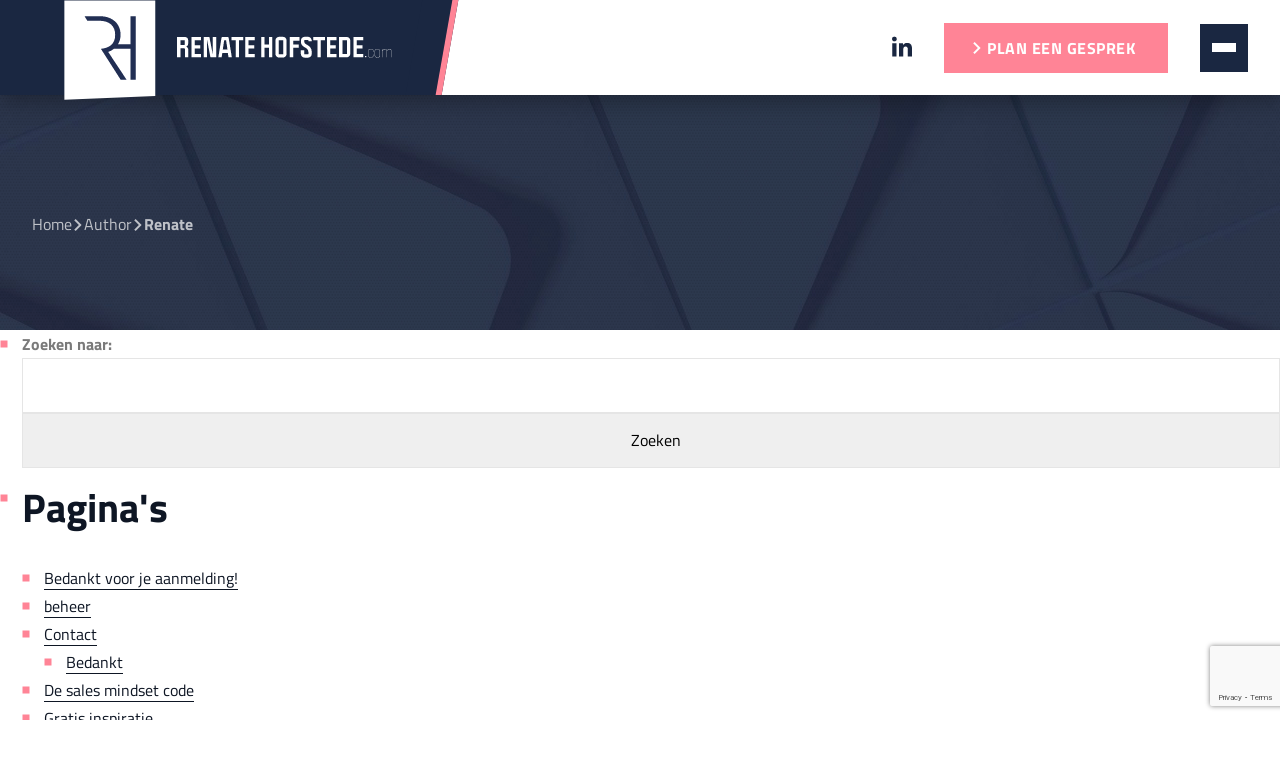

--- FILE ---
content_type: text/html; charset=UTF-8
request_url: https://renatehofstede.com/author/renate/
body_size: 11627
content:
<!DOCTYPE html>
<html lang="nl-NL">
<head>
	<meta charset="UTF-8">
	<meta name="viewport" content="width=device-width, initial-scale=1">
	<link rel="profile" href="https://gmpg.org/xfn/11">
	    <title> | Succesvol in sales</title>
        <!-- Head script --><meta name='robots' content='max-image-preview:large' />
<link rel="alternate" type="application/rss+xml" title="Renate Hofstede &raquo; berichten door Renate feed" href="https://renatehofstede.com/author/renate/feed/" />
<style id='wp-img-auto-sizes-contain-inline-css' type='text/css'>
img:is([sizes=auto i],[sizes^="auto," i]){contain-intrinsic-size:3000px 1500px}
/*# sourceURL=wp-img-auto-sizes-contain-inline-css */
</style>
<link rel='stylesheet' id='style-css' href='https://renatehofstede.com/wp-content/themes/bureauhanze/assets/css/style.min.css' type='text/css' media='all' />
<meta name="generator" content="WordPress 6.9" />
<script type="application/ld+json">{"@context":"http:\/\/schema.org","@type":"Organization","@id":"https:\/\/renatehofstede.com#organization","name":"Renate Hofstede","alternateName":"Succesvol in sales","description":null,"url":"https:\/\/renatehofstede.com","logo":"https:\/\/renatehofstede.com\/wp-content\/uploads\/2023\/03\/Renate-Hofstede-Favicon-192x192.webp","address":{"@type":"PostalAddress","addressLocality":"'t Harde","postalCode":"8084 GN","streetAddress":"Koekoeksweg 3"},"openingHours":"Mo,Tu,We,Th,Fr,Sa 09:00-18:00","contactPoint":{"@type":"ContactPoint","areaServed":"NL","availableLanguage":"Dutch"}}</script><link rel="shortcut icon" href="https://renatehofstede.com/wp-content/uploads/2023/03/Renate-Hofstede-Favicon-32x32.webp"/>
<link rel="icon" type="image/png" href="https://renatehofstede.com/wp-content/uploads/2023/03/Renate-Hofstede-Favicon-192x192.webp" sizes="192x192">
<link rel="apple-touch-icon" sizes="180x180" href="https://renatehofstede.com/wp-content/uploads/2023/03/Renate-Hofstede-Favicon-180x180.webp">
		<style type="text/css" id="wp-custom-css">
			@media(max-width: 1200px) {

.section__newsletter ._form-content {
	    flex-direction: column;
    align-items: center;
}
}		</style>
		

<style id='global-styles-inline-css' type='text/css'>
:root{--wp--preset--aspect-ratio--square: 1;--wp--preset--aspect-ratio--4-3: 4/3;--wp--preset--aspect-ratio--3-4: 3/4;--wp--preset--aspect-ratio--3-2: 3/2;--wp--preset--aspect-ratio--2-3: 2/3;--wp--preset--aspect-ratio--16-9: 16/9;--wp--preset--aspect-ratio--9-16: 9/16;--wp--preset--spacing--20: 0.44rem;--wp--preset--spacing--30: 0.67rem;--wp--preset--spacing--40: 1rem;--wp--preset--spacing--50: 1.5rem;--wp--preset--spacing--60: 2.25rem;--wp--preset--spacing--70: 3.38rem;--wp--preset--spacing--80: 5.06rem;--wp--preset--shadow--natural: 6px 6px 9px rgba(0, 0, 0, 0.2);--wp--preset--shadow--deep: 12px 12px 50px rgba(0, 0, 0, 0.4);--wp--preset--shadow--sharp: 6px 6px 0px rgba(0, 0, 0, 0.2);--wp--preset--shadow--outlined: 6px 6px 0px -3px rgb(255, 255, 255), 6px 6px rgb(0, 0, 0);--wp--preset--shadow--crisp: 6px 6px 0px rgb(0, 0, 0);}
/*# sourceURL=global-styles-inline-css */
</style>
</head>

<body class="">

	    <!-- Body script -->
	<div id="page-overlay"></div>
	<div class="nav">
    <div class="nav__content">
        <div class="nav__header">
            <button id="nav--close">&#10005;</button>
        </div>
        <div class="container">
            <nav class="nav__links">
                <div class="menu-mobile-container"><ul id="menu-mobile" class="menu"><li id="menu-item-495" class="menu-item menu-item-type-post_type menu-item-object-page menu-item-home menu-item-495"><a href="https://renatehofstede.com/">Home</a></li>
<li id="menu-item-499" class="menu-item menu-item-type-post_type menu-item-object-page menu-item-has-children menu-item-499"><a href="https://renatehofstede.com/samenwerken/">Samenwerken</a>
<ul class="sub-menu">
	<li id="menu-item-502" class="menu-item menu-item-type-post_type menu-item-object-page menu-item-502"><a href="https://renatehofstede.com/samenwerken/sterk-in-sales/">Sterk in sales</a></li>
	<li id="menu-item-500" class="menu-item menu-item-type-post_type menu-item-object-page menu-item-500"><a href="https://renatehofstede.com/samenwerken/leiderschap-in-sales/">Leiderschap in sales</a></li>
	<li id="menu-item-501" class="menu-item menu-item-type-post_type menu-item-object-page menu-item-501"><a href="https://renatehofstede.com/samenwerken/next-level-in-sales/">Next level in sales</a></li>
</ul>
</li>
<li id="menu-item-497" class="menu-item menu-item-type-post_type menu-item-object-page menu-item-has-children menu-item-497"><a href="https://renatehofstede.com/gratis-inspiratie/">Gratis inspiratie</a>
<ul class="sub-menu">
	<li id="menu-item-601" class="menu-item menu-item-type-post_type menu-item-object-page menu-item-601"><a href="https://renatehofstede.com/gratis-inspiratie/checklist/">Checklist</a></li>
</ul>
</li>
<li id="menu-item-503" class="menu-item menu-item-type-post_type menu-item-object-page menu-item-503"><a href="https://renatehofstede.com/masterclass/">Masterclass</a></li>
<li id="menu-item-496" class="menu-item menu-item-type-post_type menu-item-object-page menu-item-496"><a href="https://renatehofstede.com/contact/">Contact</a></li>
</ul></div>            </nav>

            					<a class="btn btn-secondary-icon" href="https://agendarenate.as.me/" target="_blank" title="Plan een gesprek"><svg width="10px" height="16px" viewBox="0 0 10 16" version="1.1" xmlns="http://www.w3.org/2000/svg" xmlns:xlink="http://www.w3.org/1999/xlink">
    <g id="Page-1" stroke="none" stroke-width="1" fill-rule="evenodd">
        <g id="Machinery" transform="translate(-803.000000, -981.000000)" fill-rule="nonzero">
            <g id="Group-10-Copy-2" transform="translate(776.000000, 961.000000)">
                <g id="right-chevron-(1)" transform="translate(27.000000, 20.000000)">
                    <polygon id="Path" points="1.886625 0 0 1.8866875 6.1133125 8 0 14.1133125 1.886625 16 9.886625 8"></polygon>
                </g>
            </g>
        </g>
    </g>
</svg>Plan een gesprek</a>
				
        </div>
    </div>
</div>
	<header class="header " id="main__header">
		<div class="header__nav">
			<div class="container">
				<a class="header__logo" href="/" title="Home">
											<svg width="360px" height="110px" viewBox="0 0 360 110" version="1.1" xmlns="http://www.w3.org/2000/svg" xmlns:xlink="http://www.w3.org/1999/xlink">
    <g id="Page-1" stroke="none" stroke-width="1" fill="none" fill-rule="evenodd">
        <g id="Logo-Renate-hofstede" transform="translate(0.000000, 0.500000)">
            <g id="Beeldmerk">
                <polygon id="Rectangle" fill="#FFFFFF" points="0 -1.42108547e-14 100 -1.42108547e-14 100 105 4.0939474e-14 109.259033"></polygon>
                <path d="M72.7354768,17.3235294 L72.7354768,48.2002417 L58.9466569,48.2002417 C60.8617708,45.3235294 61.8193277,41.6796938 61.8193277,37.6522965 C61.8193277,33.6248993 60.8617708,29.9810637 58.9466569,26.9125705 C57.0315431,23.8440774 54.3503836,21.5427075 50.9031787,19.8166801 C47.4559737,18.0906527 43.4342346,17.3235294 38.8379613,17.3235294 L22.1764706,17.3235294 L25.2406528,22.3098308 L38.0719157,22.3098308 C43.8172573,22.3098308 48.2220192,23.6522965 51.2862014,26.337228 C54.3503836,29.0221595 55.8824747,32.857776 55.8824747,37.8440774 C55.8824747,42.8303787 54.3503836,46.6659952 51.09469,49.3509267 C48.4135306,51.4605157 44.7748143,52.8029815 40.178541,53.1865431 L62.0108391,87.3235294 L68.5222263,87.3235294 L48.2220192,56.6385979 C50.5201559,55.8714746 52.6267811,54.7207897 54.541895,53.1865431 L72.7354768,53.1865431 L72.7354768,87.1317486 L78.4808184,87.1317486 L78.4808184,17.3235294 L72.7354768,17.3235294 Z" id="Path" fill="#212E53" fill-rule="nonzero"></path>
            </g>
            <g id="Woordmerk" transform="translate(124.000000, 34.500000)" fill="#FFFFFF" fill-rule="nonzero">
                <path d="M12.1636856,3.53739837 L12.1636856,7.57127371 C12.1636856,8.99864499 11.2948509,10.301897 9.99159892,10.8604336 C11.3569106,11.3569106 12.3498645,12.6601626 12.3498645,14.2116531 L12.3498645,22.5276423 L8.68834688,22.5276423 L8.68834688,14.2116531 C8.68834688,13.2807588 8.50216802,12.9084011 8.06775068,12.6601626 L3.66151762,12.6601626 L3.66151762,22.5276423 L0,22.5276423 L0,0.186178862 L8.81246612,0.186178862 C10.6121951,0.186178862 12.1636856,1.67560976 12.1636856,3.53739837 Z M8.50216802,7.63333333 L8.50216802,4.09593496 C8.50216802,3.84769648 8.4401084,3.78563686 8.25392954,3.78563686 L3.66151762,3.78563686 L3.66151762,9.06070461 L7.8195122,9.06070461 C8.31598916,8.81246612 8.50216802,8.4401084 8.50216802,7.63333333 Z" id="Shape"></path>
                <polygon id="Path" points="26.3132791 3.78563686 19.3626016 3.78563686 19.3626016 9.18482385 25.5685637 9.18482385 25.5685637 12.8463415 19.3626016 12.8463415 19.3626016 18.8661247 26.3132791 18.8661247 26.3132791 22.5276423 15.7631436 22.5276423 15.7631436 0.186178862 26.3132791 0.186178862 26.3132791 3.78563686"></polygon>
                <polygon id="Path" points="39.1596206 18.9281843 39.2837398 18.9281843 39.2837398 0.186178862 42.9452575 0.186178862 42.9452575 22.5897019 36.6772358 22.5897019 33.0777778 3.78563686 32.9536585 3.78563686 32.9536585 22.5276423 29.2921409 22.5276423 29.2921409 0.186178862 35.5601626 0.186178862"></polygon>
                <path d="M49.7718157,17.6869919 L49.0271003,22.5276423 L45.3655827,22.5276423 L48.8409214,1.11707317 C48.902981,0.682655827 49.4615176,0.186178862 50.0200542,0.186178862 L55.5433604,0.186178862 C56.101897,0.186178862 56.6604336,0.682655827 56.7224932,1.11707317 L60.197832,22.5276423 L56.5363144,22.5276423 L55.7915989,17.6869919 L49.7718157,17.6869919 Z M53.9298103,4.09593496 C53.8677507,3.84769648 53.8056911,3.78563686 53.6815718,3.78563686 L52.0059621,3.78563686 C51.8818428,3.78563686 51.8197832,3.84769648 51.7577236,4.09593496 L50.2682927,14.0254743 L55.4192412,14.0254743 L53.9298103,4.09593496 Z" id="Shape"></path>
                <polygon id="Path" points="59.8875339 0.186178862 72.7338753 0.186178862 72.7338753 3.84769648 68.1414634 3.84769648 68.1414634 22.5897019 64.4799458 22.5897019 64.4799458 3.78563686 59.8875339 3.78563686 59.8875339 0.186178862"></polygon>
                <polygon id="Path" points="85.5181572 3.78563686 78.5674797 3.78563686 78.5674797 9.18482385 84.7734417 9.18482385 84.7734417 12.8463415 78.5674797 12.8463415 78.5674797 18.8661247 85.5181572 18.8661247 85.5181572 22.5276423 74.9680217 22.5276423 74.9680217 0.186178862 85.5181572 0.186178862"></polygon>
                <polygon id="Path" points="96.0682927 8.37804878 100.971003 8.37804878 100.971003 0.186178862 104.63252 0.186178862 104.63252 22.5897019 100.971003 22.5897019 100.971003 12.0395664 96.0682927 12.0395664 96.0682927 22.5897019 92.4688347 22.5897019 92.4688347 0.186178862 96.1303523 0.186178862 96.1303523 8.37804878"></polygon>
                <path d="M112.203794,1.42108547e-14 L116.423848,1.42108547e-14 C118.657995,1.42108547e-14 120.457724,1.799729 120.457724,4.03387534 L120.457724,18.804065 C120.457724,21.0382114 118.657995,22.8379404 116.423848,22.8379404 L112.203794,22.8379404 C109.969648,22.8379404 108.169919,21.0382114 108.169919,18.804065 L108.169919,4.03387534 C108.169919,1.799729 109.969648,1.42108547e-14 112.203794,1.42108547e-14 Z M112.203794,19.1764228 L116.423848,19.1764228 C116.734146,19.1764228 116.796206,19.1143631 116.796206,18.804065 L116.796206,4.03387534 C116.796206,3.72357724 116.734146,3.66151762 116.423848,3.66151762 L112.203794,3.66151762 C111.893496,3.66151762 111.831436,3.72357724 111.831436,4.03387534 L111.831436,18.804065 C111.831436,19.1143631 111.893496,19.1764228 112.203794,19.1764228 Z" id="Shape"></path>
                <polygon id="Path" points="134.607317 4.2200542 127.65664 4.2200542 127.65664 8.37804878 133.862602 8.37804878 133.862602 12.0395664 127.65664 12.0395664 127.65664 22.5897019 123.995122 22.5897019 123.995122 0.186178862 134.607317 0.186178862"></polygon>
                <path d="M139.758266,14.6460705 L139.758266,18.804065 C139.758266,19.1143631 139.820325,19.1764228 140.130623,19.1764228 L144.040379,19.1764228 C144.350678,19.1764228 144.412737,19.1143631 144.412737,18.804065 L144.412737,16.6319783 C144.412737,13.6531165 142.178591,12.5360434 139.882385,11.2327913 C137.772358,10.1157182 136.220867,8.1298103 136.220867,5.52330623 L136.220867,4.03387534 C136.220867,1.799729 138.020596,0 140.254743,0 L144.164499,0 C146.398645,0 148.198374,2.1100271 148.198374,4.84065041 L144.598916,4.84065041 C144.598916,4.15799458 144.474797,3.59945799 143.91626,3.59945799 L140.378862,3.59945799 C140.068564,3.59945799 139.944444,3.72357724 139.944444,4.03387534 L139.944444,5.58536585 C139.944444,7.32303523 141.868293,8.19186992 143.854201,9.30894309 C146.088347,10.5501355 148.136314,12.9084011 148.136314,16.6940379 L148.136314,18.8661247 C148.136314,21.100271 146.336585,22.9 144.102439,22.9 L140.192683,22.9 C137.958537,22.9 136.158808,21.100271 136.158808,18.8661247 L136.158808,14.7081301 L139.758266,14.7081301 L139.758266,14.6460705 Z" id="Path"></path>
                <polygon id="Path" points="149.749864 0.186178862 162.596206 0.186178862 162.596206 3.84769648 158.003794 3.84769648 158.003794 22.5897019 154.342276 22.5897019 154.342276 3.78563686 149.749864 3.78563686 149.749864 0.186178862"></polygon>
                <polygon id="Path" points="175.318428 3.78563686 168.367751 3.78563686 168.367751 9.18482385 174.573713 9.18482385 174.573713 12.8463415 168.367751 12.8463415 168.367751 18.8661247 175.318428 18.8661247 175.318428 22.5276423 164.768293 22.5276423 164.768293 0.186178862 175.318428 0.186178862"></polygon>
                <path d="M190.523035,4.03387534 L190.523035,18.5558266 C190.523035,20.7899729 188.723306,22.5897019 186.48916,22.5897019 L178.23523,22.5897019 L178.23523,0.186178862 L186.48916,0.186178862 C188.785366,0.186178862 190.523035,1.799729 190.523035,4.03387534 Z M186.923577,18.4937669 L186.923577,4.15799458 C186.923577,3.97181572 186.799458,3.78563686 186.55122,3.78563686 L181.958808,3.78563686 L181.958808,18.8661247 L186.55122,18.8661247 C186.861518,18.9281843 186.923577,18.804065 186.923577,18.4937669 Z" id="Shape"></path>
                <polygon id="Path" points="204.672629 3.78563686 197.721951 3.78563686 197.721951 9.18482385 203.927913 9.18482385 203.927913 12.8463415 197.721951 12.8463415 197.721951 18.8661247 204.672629 18.8661247 204.672629 22.5276423 194.122493 22.5276423 194.122493 0.186178862 204.672629 0.186178862"></polygon>
                <path d="M207.465312,20.9761518 C207.899729,20.9761518 208.272087,21.3485095 208.272087,21.7829268 C208.272087,22.2173442 207.899729,22.5897019 207.465312,22.5897019 C207.030894,22.5897019 206.658537,22.2173442 206.658537,21.7829268 C206.658537,21.3485095 207.030894,20.9761518 207.465312,20.9761518 Z" id="Path"></path>
                <path d="M212.430081,13.3428184 L213.919512,13.3428184 C215.098645,13.3428184 216.091599,14.2737127 216.091599,15.5149051 L216.091599,16.7560976 L215.781301,16.7560976 L215.781301,15.5149051 C215.781301,14.4598916 214.974526,13.6531165 213.919512,13.6531165 L212.430081,13.6531165 C211.375068,13.6531165 210.568293,14.4598916 210.568293,15.5149051 L210.568293,20.603794 C210.568293,21.6588076 211.375068,22.4655827 212.430081,22.4655827 L213.919512,22.4655827 C214.974526,22.4655827 215.781301,21.6588076 215.781301,20.603794 L215.781301,19.4246612 L216.091599,19.4246612 L216.091599,20.603794 C216.091599,21.7829268 215.160705,22.7758808 213.919512,22.7758808 L212.430081,22.7758808 C211.250949,22.7758808 210.257995,21.7829268 210.257995,20.603794 L210.257995,15.5149051 C210.257995,14.2737127 211.188889,13.3428184 212.430081,13.3428184 Z" id="Path"></path>
                <path d="M219.628997,13.3428184 L221.118428,13.3428184 C222.297561,13.3428184 223.290515,14.2737127 223.290515,15.5149051 L223.290515,20.603794 C223.290515,21.7829268 222.359621,22.7758808 221.118428,22.7758808 L219.628997,22.7758808 C218.449864,22.7758808 217.456911,21.7829268 217.456911,20.603794 L217.456911,15.5149051 C217.456911,14.2737127 218.449864,13.3428184 219.628997,13.3428184 Z M219.628997,22.403523 L221.118428,22.403523 C222.173442,22.403523 222.980217,21.596748 222.980217,20.5417344 L222.980217,15.4528455 C222.980217,14.397832 222.173442,13.5910569 221.118428,13.5910569 L219.628997,13.5910569 C218.573984,13.5910569 217.767209,14.397832 217.767209,15.4528455 L217.767209,20.5417344 C217.767209,21.596748 218.573984,22.403523 219.628997,22.403523 Z" id="Shape"></path>
                <path d="M225.64878,14.8943089 C225.64878,14.8943089 228.193225,13.2807588 229.06206,13.2807588 C229.930894,13.2807588 230.61355,13.9634146 230.61355,14.8322493 L230.61355,14.8943089 C230.61355,14.8943089 233.157995,13.2807588 234.026829,13.2807588 C234.895664,13.2807588 235.57832,13.9634146 235.57832,14.8322493 L235.57832,22.5276423 L235.268022,22.5276423 L235.268022,14.9563686 C235.268022,14.1495935 234.647425,13.6531165 234.026829,13.6531165 C233.220054,13.6531165 230.61355,15.2666667 230.61355,15.2666667 L230.61355,22.5897019 L230.365312,22.5897019 L230.365312,14.9563686 C230.365312,14.1495935 229.744715,13.6531165 229.06206,13.6531165 C228.255285,13.6531165 225.64878,15.2666667 225.64878,15.2666667 L225.64878,22.5897019 L225.338482,22.5897019 L225.338482,13.4669377 L225.64878,13.4669377 L225.64878,14.8943089 Z" id="Path"></path>
            </g>
        </g>
    </g>
</svg>									</a>
				<div class="menu-main-container"><ul id="menu-main" class="menu"><li id="menu-item-341" class="menu-item menu-item-type-post_type menu-item-object-page menu-item-has-children menu-item-341"><a href="https://renatehofstede.com/samenwerken/">Samenwerken</a>
<ul class="sub-menu">
	<li id="menu-item-344" class="menu-item menu-item-type-post_type menu-item-object-page menu-item-344"><a href="https://renatehofstede.com/samenwerken/sterk-in-sales/">Sterk in sales</a></li>
	<li id="menu-item-343" class="menu-item menu-item-type-post_type menu-item-object-page menu-item-343"><a href="https://renatehofstede.com/samenwerken/leiderschap-in-sales/">Leiderschap in sales</a></li>
	<li id="menu-item-342" class="menu-item menu-item-type-post_type menu-item-object-page menu-item-342"><a href="https://renatehofstede.com/samenwerken/next-level-in-sales/">Next level in sales</a></li>
</ul>
</li>
<li id="menu-item-340" class="menu-item menu-item-type-post_type menu-item-object-page menu-item-has-children menu-item-340"><a href="https://renatehofstede.com/gratis-inspiratie/"><b>Gratis</b> inspiratie</a>
<ul class="sub-menu">
	<li id="menu-item-512" class="menu-item menu-item-type-post_type menu-item-object-page menu-item-512"><a href="https://renatehofstede.com/gratis-inspiratie/checklist/">Checklist</a></li>
</ul>
</li>
<li id="menu-item-339" class="menu-item menu-item-type-post_type menu-item-object-page menu-item-339"><a href="https://renatehofstede.com/masterclass/">Masterclass</a></li>
<li id="menu-item-85" class="menu-item menu-item-type-post_type menu-item-object-page menu-item-85"><a href="https://renatehofstede.com/contact/">Contact</a></li>
</ul></div>
				                <a class="main__contact social__icon" href="https://www.linkedin.com/in/renate-hofstede/" target="_blank" title="LinkedIn"><svg aria-hidden="true" focusable="false" data-prefix="fab" data-icon="linkedin-in" class="svg-inline--fa fa-linkedin-in fa-w-14" role="img" xmlns="http://www.w3.org/2000/svg" viewBox="0 0 448 512"><path d="M100.28 448H7.4V148.9h92.88zM53.79 108.1C24.09 108.1 0 83.5 0 53.8a53.79 53.79 0 0 1 107.58 0c0 29.7-24.1 54.3-53.79 54.3zM447.9 448h-92.68V302.4c0-34.7-.7-79.2-48.29-79.2-48.29 0-55.69 37.7-55.69 76.7V448h-92.78V148.9h89.08v40.8h1.3c12.4-23.5 42.69-48.3 87.88-48.3 94 0 111.28 61.9 111.28 142.3V448z"></path></svg></a>
                
									<a class="btn btn-secondary-icon" href="https://agendarenate.as.me/" target="_blank" title="Plan een gesprek"><svg width="10px" height="16px" viewBox="0 0 10 16" version="1.1" xmlns="http://www.w3.org/2000/svg" xmlns:xlink="http://www.w3.org/1999/xlink">
    <g id="Page-1" stroke="none" stroke-width="1" fill-rule="evenodd">
        <g id="Machinery" transform="translate(-803.000000, -981.000000)" fill-rule="nonzero">
            <g id="Group-10-Copy-2" transform="translate(776.000000, 961.000000)">
                <g id="right-chevron-(1)" transform="translate(27.000000, 20.000000)">
                    <polygon id="Path" points="1.886625 0 0 1.8866875 6.1133125 8 0 14.1133125 1.886625 16 9.886625 8"></polygon>
                </g>
            </g>
        </g>
    </g>
</svg>Plan een gesprek</a>
				
				<div id="nav--open">
					<span></span>
					<span></span>
					<span></span>
				</div>
			</div>
		</div>

		<div class="header__overlay"></div>
						<img src="/wp-content/uploads/2023/03/nieuwsbrief-bg-img-scaled-1.webp" alt="Hofstede">
			
		
				<div class="header__content">
			<div class="container">
				
			

								<h1></h1>
                
				
<div class="breadcrumb">
    <p><a class='breadcrumb-item' title='Home' href="https://renatehofstede.com/">Home</a> 
        <svg width="10px" height="16px" viewBox="0 0 10 16" fill="#fff" version="1.1" xmlns="http://www.w3.org/2000/svg" xmlns:xlink="http://www.w3.org/1999/xlink">
            <g id="Page-1" stroke="none" stroke-width="1" fill-rule="evenodd">
                <g id="Machinery" transform="translate(-803.000000, -981.000000)" fill-rule="nonzero">
                    <g id="Group-10-Copy-2" transform="translate(776.000000, 961.000000)">
                        <g id="right-chevron-(1)" transform="translate(27.000000, 20.000000)">
                            <polygon id="Path" points="1.886625 0 0 1.8866875 6.1133125 8 0 14.1133125 1.886625 16 9.886625 8"></polygon>
                        </g>
                    </g>
                </g>
            </g>
        </svg>
        <a class='breadcrumb-item' title="Author" href="https://renatehofstede.com/author/">Author</a> 
        <svg width="10px" height="16px" viewBox="0 0 10 16" fill="#fff" version="1.1" xmlns="http://www.w3.org/2000/svg" xmlns:xlink="http://www.w3.org/1999/xlink">
            <g id="Page-1" stroke="none" stroke-width="1" fill-rule="evenodd">
                <g id="Machinery" transform="translate(-803.000000, -981.000000)" fill-rule="nonzero">
                    <g id="Group-10-Copy-2" transform="translate(776.000000, 961.000000)">
                        <g id="right-chevron-(1)" transform="translate(27.000000, 20.000000)">
                            <polygon id="Path" points="1.886625 0 0 1.8866875 6.1133125 8 0 14.1133125 1.886625 16 9.886625 8"></polygon>
                        </g>
                    </g>
                </g>
            </g>
        </svg>
        <a class='breadcrumb-item' title="Renate" href="https://renatehofstede.com/author/renate/">Renate</a>    </p>
</div>

<!-- Schema.org Breadcrumb -->
<script>
    var el = document.createElement('script');
    el.type = 'application/ld+json';
    var position = 0;
    var breadcrumb = {
        position:0,
        name:"",
        item:""
    }
    var listArray = []
    var items = document.querySelectorAll('.breadcrumb-item');
    for(var i = 0; i < items.length; i++) {
        var newItem = Object.create(breadcrumb);
        var curItem = items[i];

        newItem["@type"] = "ListItem";
        position++;
        newItem.position = position;
        newItem.name = curItem.title;
        newItem.item = curItem.getAttribute('href');
        listArray.push(newItem);
    }
    var breadcrumbSchema = {
        "@context": "https://schema.org/",
        "@type": "BreadcrumbList",
        "itemListElement": listArray
    };
    var finalSchema = JSON.stringify(breadcrumbSchema);
    el.text = finalSchema;
    var head = document.head || document.getElementsByTagName("head")[0];
    head.appendChild(el);
</script>
			</div>
		</div>
		

	</header>
	<main id="main" class="site-main" role="main">
		<div class="page__wrapper">

            			</div> <!-- page wrapper -->
				<div id="sidebar" role="complementary">
		<ul>
						<li>
				<form role="search" method="get" id="searchform" class="searchform" action="https://renatehofstede.com/">
				<div>
					<label class="screen-reader-text" for="s">Zoeken naar:</label>
					<input type="text" value="" name="s" id="s" />
					<input type="submit" id="searchsubmit" value="Zoeken" />
				</div>
			</form>			</li>

			<!-- Author information is disabled per default. Uncomment and fill in your details if you want to use it.
			<li><h2>Auteur</h2>
			<p>A little something about you, the author. Nothing lengthy, just an overview.</p>
			</li>
			-->

						</ul>
		<ul role="navigation">
				<li class="pagenav"><h2>Pagina's</h2><ul><li class="page_item page-item-726"><a href="https://renatehofstede.com/bedankt/">Bedankt voor je aanmelding!</a></li>
<li class="page_item page-item-640"><a href="https://renatehofstede.com/beheer/">beheer</a></li>
<li class="page_item page-item-83 page_item_has_children"><a href="https://renatehofstede.com/contact/">Contact</a>
<ul class='children'>
	<li class="page_item page-item-254"><a href="https://renatehofstede.com/contact/bedankt/">Bedankt</a></li>
</ul>
</li>
<li class="page_item page-item-687"><a href="https://renatehofstede.com/de-sales-mindset-code/">De sales mindset code</a></li>
<li class="page_item page-item-335 page_item_has_children"><a href="https://renatehofstede.com/gratis-inspiratie/">Gratis inspiratie</a>
<ul class='children'>
	<li class="page_item page-item-507"><a href="https://renatehofstede.com/gratis-inspiratie/checklist/">Checklist</a></li>
</ul>
</li>
<li class="page_item page-item-2"><a href="https://renatehofstede.com/">Home</a></li>
<li class="page_item page-item-337"><a href="https://renatehofstede.com/masterclass/">Masterclass</a></li>
<li class="page_item page-item-98"><a href="https://renatehofstede.com/privacy-statement/">Privacy statement</a></li>
<li class="page_item page-item-317 page_item_has_children"><a href="https://renatehofstede.com/samenwerken/">Samenwerken</a>
<ul class='children'>
	<li class="page_item page-item-330"><a href="https://renatehofstede.com/samenwerken/leiderschap-in-sales/">Leiderschap in sales</a></li>
	<li class="page_item page-item-332"><a href="https://renatehofstede.com/samenwerken/next-level-in-sales/">Next level in sales</a></li>
	<li class="page_item page-item-326"><a href="https://renatehofstede.com/samenwerken/sterk-in-sales/">Sterk in sales</a></li>
</ul>
</li>
<li class="page_item page-item-735"><a href="https://renatehofstede.com/test/">Test</a></li>
</ul></li>
			<li><h2>Archieven</h2>
				<ul>
								</ul>
			</li>

				<li class="categories"><h2>Categorieën</h2><ul><li class="cat-item-none">Geen categorieën</li></ul></li>		</ul>
		<ul>
				
					</ul>
	</div>
		</div>
	</div>
		<footer class="footer">
			<div class="container">

				<div class="footer__top">

					<div class="footer__column footer__info">
						<span class="btwnr">
							<strong>BTW</strong> NL001950503B24						</span>
						<span class="kvknr">
							<strong>KVK</strong> 69356009						</span>
					</div>

					<div class="footer__column footer__logo">
						<?xml version="1.0" encoding="UTF-8"?> <svg xmlns="http://www.w3.org/2000/svg" xmlns:xlink="http://www.w3.org/1999/xlink" width="281px" height="25px" viewBox="0 0 281 25" version="1.1"><title>Group 8</title><g id="Page-1" stroke="none" stroke-width="1" fill="none" fill-rule="evenodd"><g id="RenateHofstede.com" transform="translate(-1280.000000, -3380.000000)" fill="#FFFFFF" fill-rule="nonzero"><g id="Group-8" transform="translate(1280.250000, 3380.000000)"><g id="Path-2" transform="translate(-0.000000, 0.000000)"><path d="M16.5147488,0 L16.5147488,10.1192587 L12.2341794,10.1192587 C12.8287029,9.17647059 13.1259647,7.98227236 13.1259647,6.66236906 C13.1259647,5.34246575 12.8287029,4.14826753 12.2341794,3.14262691 C11.6396559,2.1369863 10.8073229,1.38275584 9.73718059,0.817082998 C8.66703824,0.251410153 7.41853884,0 5.99168239,0 L0.819327731,0 L1.77056537,1.634166 L5.75387298,1.634166 C7.53744355,1.634166 8.90484765,2.07413376 9.85608529,2.9540693 C10.8073229,3.83400483 11.2829417,5.0910556 11.2829417,6.7252216 C11.2829417,8.35938759 10.8073229,9.61643836 9.79663294,10.4963739 C8.96430001,11.1877518 7.83470531,11.6277196 6.40784885,11.7534247 L13.185417,22.9411765 L15.206797,22.9411765 L8.90484765,12.8847703 C9.61827588,12.6333602 10.2722518,12.256245 10.8667753,11.7534247 L16.5147488,11.7534247 L16.5147488,22.8783239 L18.2983193,22.8783239 L18.2983193,0 L16.5147488,0 Z" id="Path"></path></g><g id="Renatehofstede-SVG-(RGB)-met-beeldmerk" transform="translate(33.823529, 0.000000)"><g id="Group" transform="translate(0.000000, 0.256209)"><path d="M12.9411765,3.60962567 L12.9411765,7.72586547 C12.9411765,9.18238109 12.0352941,10.5122432 10.6764706,11.0821841 C12.1,11.5887982 13.1352941,12.9186603 13.1352941,14.5018294 L13.1352941,22.9876161 L9.31764706,22.9876161 L9.31764706,14.5018294 C9.31764706,13.5519279 9.12352941,13.1719674 8.67058824,12.9186603 L4.07647059,12.9186603 L4.07647059,22.9876161 L0.258823529,22.9876161 L0.258823529,0.189980298 L9.44705882,0.189980298 C11.3235294,0.189980298 12.9411765,1.70982269 12.9411765,3.60962567 Z M9.12352941,7.78919223 L9.12352941,4.17956656 C9.12352941,3.9262595 9.05882353,3.86293273 8.86470588,3.86293273 L4.07647059,3.86293273 L4.07647059,9.24570785 L8.41176471,9.24570785 C8.92941176,8.99240079 9.12352941,8.61244019 9.12352941,7.78919223 Z" id="Shape"></path><polygon id="Path" points="27.6941176 3.86293273 20.5117647 3.86293273 20.5117647 9.37236138 26.9823529 9.37236138 26.9823529 13.1086406 20.5117647 13.1086406 20.5117647 19.2513369 27.7588235 19.2513369 27.7588235 22.9876161 16.7588235 22.9876161 16.7588235 0.189980298 27.7588235 0.189980298 27.7588235 3.86293273"></polygon><polygon id="Path" points="41.0882353 19.3146637 41.2176471 19.3146637 41.2176471 0.189980298 45.0352941 0.189980298 45.0352941 23.0509429 38.5 23.0509429 34.7470588 3.86293273 34.6176471 3.86293273 34.6176471 22.9876161 30.8 22.9876161 30.8 0.189980298 37.3352941 0.189980298"></polygon><path d="M52.1529412,18.0481283 L51.3764706,22.9876161 L47.5588235,22.9876161 L51.1823529,1.13988179 C51.2470588,0.696594427 51.8294118,0.189980298 52.4117647,0.189980298 L58.1705882,0.189980298 C58.7529412,0.189980298 59.3352941,0.696594427 59.4,1.13988179 L63.0235294,22.9876161 L59.2058824,22.9876161 L58.4294118,18.0481283 L52.1529412,18.0481283 Z M56.4882353,4.17956656 C56.4235294,3.9262595 56.3588235,3.86293273 56.2294118,3.86293273 L54.4823529,3.86293273 C54.3529412,3.86293273 54.2882353,3.9262595 54.2235294,4.17956656 L52.6705882,14.3118491 L58.0411765,14.3118491 L56.4882353,4.17956656 Z" id="Shape"></path><polygon id="Path" points="62.7647059 0.189980298 76.1588235 0.189980298 76.1588235 3.9262595 71.3705882 3.9262595 71.3705882 23.0509429 67.5529412 23.0509429 67.5529412 3.86293273 62.7647059 3.86293273"></polygon><polygon id="Path" points="89.4235294 3.86293273 82.1764706 3.86293273 82.1764706 9.37236138 88.6470588 9.37236138 88.6470588 13.1086406 82.1764706 13.1086406 82.1764706 19.2513369 89.4235294 19.2513369 89.4235294 22.9876161 78.4235294 22.9876161 78.4235294 0.189980298 89.4235294 0.189980298"></polygon><polygon id="Path" points="100.423529 8.54911343 105.535294 8.54911343 105.535294 0.189980298 109.352941 0.189980298 109.352941 23.0509429 105.535294 23.0509429 105.535294 12.2853926 100.423529 12.2853926 100.423529 23.0509429 96.6058824 23.0509429 96.6058824 0.189980298 100.423529 0.189980298"></polygon><path d="M117.247059,0 L121.647059,0 C123.976471,0 125.852941,1.83647622 125.852941,4.1162398 L125.852941,19.1880101 C125.852941,21.4677737 123.976471,23.3042499 121.647059,23.3042499 L117.247059,23.3042499 C114.917647,23.3042499 113.041176,21.4677737 113.041176,19.1880101 L113.041176,4.1162398 C113.041176,1.83647622 114.917647,0 117.247059,0 Z M117.247059,19.5679707 L121.647059,19.5679707 C121.970588,19.5679707 122.035294,19.504644 122.035294,19.1880101 L122.035294,4.1162398 C122.035294,3.79960597 121.970588,3.7362792 121.647059,3.7362792 L117.247059,3.7362792 C116.923529,3.7362792 116.858824,3.79960597 116.858824,4.1162398 L116.858824,19.1880101 C116.858824,19.504644 116.923529,19.5679707 117.247059,19.5679707 Z" id="Shape"></path><polygon id="Path" points="140.605882 4.3062201 133.358824 4.3062201 133.358824 8.54911343 139.829412 8.54911343 139.829412 12.2853926 133.358824 12.2853926 133.358824 23.0509429 129.541176 23.0509429 129.541176 0.189980298 140.605882 0.189980298"></polygon><path d="M145.976471,14.9451168 L145.976471,19.1880101 C145.976471,19.504644 146.041176,19.5679707 146.364706,19.5679707 L150.441176,19.5679707 C150.764706,19.5679707 150.829412,19.504644 150.829412,19.1880101 L150.829412,16.9715733 C150.829412,13.9318885 148.5,12.7920068 146.105882,11.4621447 C143.905882,10.3222629 142.288235,8.29580636 142.288235,5.63608218 L142.288235,4.1162398 C142.288235,1.83647622 144.164706,0 146.494118,0 L150.570588,0 C152.9,0 154.776471,2.15311005 154.776471,4.93948776 L150.958824,4.93948776 C150.958824,4.24289333 150.829412,3.67295243 150.247059,3.67295243 L146.558824,3.67295243 C146.235294,3.67295243 146.105882,3.79960597 146.105882,4.1162398 L146.105882,5.69940895 C146.105882,7.4725584 148.111765,8.35913313 150.182353,9.49901492 C152.511765,10.7655502 154.647059,13.1719674 154.647059,17.0349001 L154.647059,19.2513369 C154.647059,21.5311005 152.770588,23.3675767 150.441176,23.3675767 L146.364706,23.3675767 C144.035294,23.3675767 142.158824,21.5311005 142.158824,19.2513369 L142.158824,15.0084436 L145.976471,15.0084436 L145.976471,14.9451168 Z" id="Path"></path><polygon id="Path" points="156.394118 0.189980298 169.788235 0.189980298 169.788235 3.9262595 165 3.9262595 165 23.0509429 161.182353 23.0509429 161.182353 3.86293273 156.394118 3.86293273 156.394118 0.189980298"></polygon><polygon id="Path" points="183.052941 3.86293273 175.805882 3.86293273 175.805882 9.37236138 182.276471 9.37236138 182.276471 13.1086406 175.805882 13.1086406 175.805882 19.2513369 183.052941 19.2513369 183.052941 22.9876161 172.052941 22.9876161 172.052941 0.189980298 183.052941 0.189980298"></polygon><path d="M198.970588,4.1162398 L198.970588,18.9347031 C198.970588,21.2144666 197.094118,23.0509429 194.764706,23.0509429 L186.158824,23.0509429 L186.158824,0.189980298 L194.764706,0.189980298 C197.094118,0.189980298 198.970588,1.83647622 198.970588,4.1162398 Z M195.152941,18.8713763 L195.152941,4.24289333 C195.152941,4.05291303 195.023529,3.86293273 194.764706,3.86293273 L189.976471,3.86293273 L189.976471,19.2513369 L194.764706,19.2513369 C195.088235,19.3146637 195.152941,19.1880101 195.152941,18.8713763 Z" id="Shape"></path><polygon id="Path" points="213.658824 3.86293273 206.411765 3.86293273 206.411765 9.37236138 212.882353 9.37236138 212.882353 13.1086406 206.411765 13.1086406 206.411765 19.2513369 213.658824 19.2513369 213.658824 22.9876161 202.658824 22.9876161 202.658824 0.189980298 213.658824 0.189980298"></polygon><path d="M216.570588,21.4044469 C217.023529,21.4044469 217.411765,21.7844075 217.411765,22.2276949 C217.411765,22.6709823 217.023529,23.0509429 216.570588,23.0509429 C216.117647,23.0509429 215.729412,22.6709823 215.729412,22.2276949 C215.794118,21.7844075 216.117647,21.4044469 216.570588,21.4044469 Z" id="Path"></path><path d="M221.747059,13.6152547 L223.3,13.6152547 C224.529412,13.6152547 225.564706,14.5651562 225.564706,15.8316915 L225.564706,17.0982269 L225.241176,17.0982269 L225.241176,15.8316915 C225.241176,14.7551365 224.4,13.9318885 223.3,13.9318885 L221.747059,13.9318885 C220.647059,13.9318885 219.805882,14.7551365 219.805882,15.8316915 L219.805882,21.0244863 C219.805882,22.1010414 220.647059,22.9242893 221.747059,22.9242893 L223.3,22.9242893 C224.4,22.9242893 225.241176,22.1010414 225.241176,21.0244863 L225.241176,19.8212778 L225.564706,19.8212778 L225.564706,21.0244863 C225.564706,22.2276949 224.594118,23.2409232 223.3,23.2409232 L221.747059,23.2409232 C220.517647,23.2409232 219.482353,22.2276949 219.482353,21.0244863 L219.482353,15.8316915 C219.482353,14.5651562 220.452941,13.6152547 221.747059,13.6152547 Z" id="Path"></path><path d="M229.252941,13.6152547 L230.805882,13.6152547 C232.035294,13.6152547 233.070588,14.5651562 233.070588,15.8316915 L233.070588,21.0244863 C233.070588,22.2276949 232.1,23.2409232 230.805882,23.2409232 L229.252941,23.2409232 C228.023529,23.2409232 226.988235,22.2276949 226.988235,21.0244863 L226.988235,15.8316915 C226.988235,14.5651562 228.023529,13.6152547 229.252941,13.6152547 Z M229.252941,22.8609626 L230.805882,22.8609626 C231.905882,22.8609626 232.747059,22.0377146 232.747059,20.9611596 L232.747059,15.7683648 C232.747059,14.6918097 231.905882,13.8685618 230.805882,13.8685618 L229.252941,13.8685618 C228.152941,13.8685618 227.311765,14.6918097 227.311765,15.7683648 L227.311765,20.9611596 C227.311765,22.0377146 228.152941,22.8609626 229.252941,22.8609626 Z" id="Shape"></path><path d="M235.529412,15.1984239 C235.529412,15.1984239 238.182353,13.5519279 239.088235,13.5519279 C239.994118,13.5519279 240.705882,14.2485224 240.705882,15.1350971 L240.705882,15.1984239 C240.705882,15.1984239 243.358824,13.5519279 244.264706,13.5519279 C245.170588,13.5519279 245.882353,14.2485224 245.882353,15.1350971 L245.882353,22.9876161 L245.558824,22.9876161 L245.558824,15.2617506 C245.558824,14.4385027 244.911765,13.9318885 244.264706,13.9318885 C243.423529,13.9318885 240.705882,15.5783845 240.705882,15.5783845 L240.705882,23.0509429 L240.447059,23.0509429 L240.447059,15.2617506 C240.447059,14.4385027 239.8,13.9318885 239.088235,13.9318885 C238.247059,13.9318885 235.529412,15.5783845 235.529412,15.5783845 L235.529412,23.0509429 L235.205882,23.0509429 L235.205882,13.7419082 L235.529412,13.7419082 L235.529412,15.1984239 Z" id="Path"></path></g></g></g></g></g></svg> 					</div>

				</div>
			</div>

			<div class="footer__copyright">
				<div class="container">
					<p>
						&copy;
						2026							Renate Hofstede 
					</p>
					<div class="bottom__links">
						<a href="/privacy-statement/" title="Privacy statement">Privacy statement</a>
						<button id="scrollToTop" class="to-top" onclick="scrollToTop()">
						<svg width="10px" height="16px" viewBox="0 0 10 16" version="1.1" xmlns="http://www.w3.org/2000/svg" xmlns:xlink="http://www.w3.org/1999/xlink">
    <g id="Page-1" stroke="none" stroke-width="1" fill-rule="evenodd">
        <g id="Machinery" transform="translate(-803.000000, -981.000000)" fill-rule="nonzero">
            <g id="Group-10-Copy-2" transform="translate(776.000000, 961.000000)">
                <g id="right-chevron-(1)" transform="translate(27.000000, 20.000000)">
                    <polygon id="Path" points="1.886625 0 0 1.8866875 6.1133125 8 0 14.1133125 1.886625 16 9.886625 8"></polygon>
                </g>
            </g>
        </g>
    </g>
</svg>						</button>
					</div>
				</div>
			</div>
		</footer>

<script type="text/javascript" src="https://renatehofstede.com/wp-content/themes/bureauhanze/assets/js/swiper.min.js"></script>
<script>
const swiperGallery = new Swiper('.swiper-reference', {
    direction: 'horizontal',
    loop: false,
    preloadImages: false,
    lazy: false,
    navigation: {
        nextEl: '.swiper-button-next',
        prevEl: '.swiper-button-prev',
    },
    scrollbar: {
        el: '.swiper-scrollbar',
    },
    grabCursor: true,
    spaceBetween: 32,
    slidesPerView: 1,
});

const swiperBrands = new Swiper('.swiper-logos', {
  loop: true,
  freeMode: true,
  spaceBetween: 50,
  grabCursor: true,
  loop: true,
  autoplay: {
    delay: 1,
    disableOnInteraction: false
  },
  freeMode: true,
  speed: 3500,
  freeModeMomentum: false,
  breakpoints: {
        10: {
            slidesPerView: 1,
        },
        600: {
            slidesPerView: 2,
        },
        768: {
            slidesPerView: 3,
        },
        1024: {
            slidesPerView: 4,
        },
        1800: {
            slidesPerView: 4,
        }
    }
});

</script><script type="speculationrules">
{"prefetch":[{"source":"document","where":{"and":[{"href_matches":"/*"},{"not":{"href_matches":["/wp-*.php","/wp-admin/*","/wp-content/uploads/*","/wp-content/*","/wp-content/plugins/*","/wp-content/themes/bureauhanze/*","/*\\?(.+)"]}},{"not":{"selector_matches":"a[rel~=\"nofollow\"]"}},{"not":{"selector_matches":".no-prefetch, .no-prefetch a"}}]},"eagerness":"conservative"}]}
</script>
<script type="text/javascript" src="https://renatehofstede.com/wp-includes/js/dist/hooks.min.js?ver=dd5603f07f9220ed27f1" id="wp-hooks-js"></script>
<script type="text/javascript" src="https://renatehofstede.com/wp-includes/js/dist/i18n.min.js?ver=c26c3dc7bed366793375" id="wp-i18n-js"></script>
<script type="text/javascript" id="wp-i18n-js-after">
/* <![CDATA[ */
wp.i18n.setLocaleData( { 'text direction\u0004ltr': [ 'ltr' ] } );
//# sourceURL=wp-i18n-js-after
/* ]]> */
</script>
<script type="text/javascript" src="https://renatehofstede.com/wp-content/plugins/contact-form-7/includes/swv/js/index.js?ver=6.1.4" id="swv-js"></script>
<script type="text/javascript" id="contact-form-7-js-translations">
/* <![CDATA[ */
( function( domain, translations ) {
	var localeData = translations.locale_data[ domain ] || translations.locale_data.messages;
	localeData[""].domain = domain;
	wp.i18n.setLocaleData( localeData, domain );
} )( "contact-form-7", {"translation-revision-date":"2025-11-30 09:13:36+0000","generator":"GlotPress\/4.0.3","domain":"messages","locale_data":{"messages":{"":{"domain":"messages","plural-forms":"nplurals=2; plural=n != 1;","lang":"nl"},"This contact form is placed in the wrong place.":["Dit contactformulier staat op de verkeerde plek."],"Error:":["Fout:"]}},"comment":{"reference":"includes\/js\/index.js"}} );
//# sourceURL=contact-form-7-js-translations
/* ]]> */
</script>
<script type="text/javascript" id="contact-form-7-js-before">
/* <![CDATA[ */
var wpcf7 = {
    "api": {
        "root": "https:\/\/renatehofstede.com\/wp-json\/",
        "namespace": "contact-form-7\/v1"
    }
};
//# sourceURL=contact-form-7-js-before
/* ]]> */
</script>
<script type="text/javascript" src="https://renatehofstede.com/wp-content/plugins/contact-form-7/includes/js/index.js?ver=6.1.4" id="contact-form-7-js"></script>
<script type="text/javascript" src="https://www.google.com/recaptcha/api.js?render=6LcbQ_8nAAAAAEHNFxnRVbQZNFDACrCLii_sQA4c&amp;ver=3.0" id="google-recaptcha-js"></script>
<script type="text/javascript" src="https://renatehofstede.com/wp-includes/js/dist/vendor/wp-polyfill.min.js?ver=3.15.0" id="wp-polyfill-js"></script>
<script type="text/javascript" id="wpcf7-recaptcha-js-before">
/* <![CDATA[ */
var wpcf7_recaptcha = {
    "sitekey": "6LcbQ_8nAAAAAEHNFxnRVbQZNFDACrCLii_sQA4c",
    "actions": {
        "homepage": "homepage",
        "contactform": "contactform"
    }
};
//# sourceURL=wpcf7-recaptcha-js-before
/* ]]> */
</script>
<script type="text/javascript" src="https://renatehofstede.com/wp-content/plugins/contact-form-7/modules/recaptcha/index.js?ver=6.1.4" id="wpcf7-recaptcha-js"></script>
<script type="text/javascript" defer="defer" src="https://renatehofstede.com/wp-content/themes/bureauhanze/assets/js/footer.min.js?ver=1.0.0" id="script-footer-js"></script>
</body>
</html>


--- FILE ---
content_type: text/html; charset=utf-8
request_url: https://www.google.com/recaptcha/api2/anchor?ar=1&k=6LcbQ_8nAAAAAEHNFxnRVbQZNFDACrCLii_sQA4c&co=aHR0cHM6Ly9yZW5hdGVob2ZzdGVkZS5jb206NDQz&hl=en&v=PoyoqOPhxBO7pBk68S4YbpHZ&size=invisible&anchor-ms=20000&execute-ms=30000&cb=cfje9y99eqx3
body_size: 48813
content:
<!DOCTYPE HTML><html dir="ltr" lang="en"><head><meta http-equiv="Content-Type" content="text/html; charset=UTF-8">
<meta http-equiv="X-UA-Compatible" content="IE=edge">
<title>reCAPTCHA</title>
<style type="text/css">
/* cyrillic-ext */
@font-face {
  font-family: 'Roboto';
  font-style: normal;
  font-weight: 400;
  font-stretch: 100%;
  src: url(//fonts.gstatic.com/s/roboto/v48/KFO7CnqEu92Fr1ME7kSn66aGLdTylUAMa3GUBHMdazTgWw.woff2) format('woff2');
  unicode-range: U+0460-052F, U+1C80-1C8A, U+20B4, U+2DE0-2DFF, U+A640-A69F, U+FE2E-FE2F;
}
/* cyrillic */
@font-face {
  font-family: 'Roboto';
  font-style: normal;
  font-weight: 400;
  font-stretch: 100%;
  src: url(//fonts.gstatic.com/s/roboto/v48/KFO7CnqEu92Fr1ME7kSn66aGLdTylUAMa3iUBHMdazTgWw.woff2) format('woff2');
  unicode-range: U+0301, U+0400-045F, U+0490-0491, U+04B0-04B1, U+2116;
}
/* greek-ext */
@font-face {
  font-family: 'Roboto';
  font-style: normal;
  font-weight: 400;
  font-stretch: 100%;
  src: url(//fonts.gstatic.com/s/roboto/v48/KFO7CnqEu92Fr1ME7kSn66aGLdTylUAMa3CUBHMdazTgWw.woff2) format('woff2');
  unicode-range: U+1F00-1FFF;
}
/* greek */
@font-face {
  font-family: 'Roboto';
  font-style: normal;
  font-weight: 400;
  font-stretch: 100%;
  src: url(//fonts.gstatic.com/s/roboto/v48/KFO7CnqEu92Fr1ME7kSn66aGLdTylUAMa3-UBHMdazTgWw.woff2) format('woff2');
  unicode-range: U+0370-0377, U+037A-037F, U+0384-038A, U+038C, U+038E-03A1, U+03A3-03FF;
}
/* math */
@font-face {
  font-family: 'Roboto';
  font-style: normal;
  font-weight: 400;
  font-stretch: 100%;
  src: url(//fonts.gstatic.com/s/roboto/v48/KFO7CnqEu92Fr1ME7kSn66aGLdTylUAMawCUBHMdazTgWw.woff2) format('woff2');
  unicode-range: U+0302-0303, U+0305, U+0307-0308, U+0310, U+0312, U+0315, U+031A, U+0326-0327, U+032C, U+032F-0330, U+0332-0333, U+0338, U+033A, U+0346, U+034D, U+0391-03A1, U+03A3-03A9, U+03B1-03C9, U+03D1, U+03D5-03D6, U+03F0-03F1, U+03F4-03F5, U+2016-2017, U+2034-2038, U+203C, U+2040, U+2043, U+2047, U+2050, U+2057, U+205F, U+2070-2071, U+2074-208E, U+2090-209C, U+20D0-20DC, U+20E1, U+20E5-20EF, U+2100-2112, U+2114-2115, U+2117-2121, U+2123-214F, U+2190, U+2192, U+2194-21AE, U+21B0-21E5, U+21F1-21F2, U+21F4-2211, U+2213-2214, U+2216-22FF, U+2308-230B, U+2310, U+2319, U+231C-2321, U+2336-237A, U+237C, U+2395, U+239B-23B7, U+23D0, U+23DC-23E1, U+2474-2475, U+25AF, U+25B3, U+25B7, U+25BD, U+25C1, U+25CA, U+25CC, U+25FB, U+266D-266F, U+27C0-27FF, U+2900-2AFF, U+2B0E-2B11, U+2B30-2B4C, U+2BFE, U+3030, U+FF5B, U+FF5D, U+1D400-1D7FF, U+1EE00-1EEFF;
}
/* symbols */
@font-face {
  font-family: 'Roboto';
  font-style: normal;
  font-weight: 400;
  font-stretch: 100%;
  src: url(//fonts.gstatic.com/s/roboto/v48/KFO7CnqEu92Fr1ME7kSn66aGLdTylUAMaxKUBHMdazTgWw.woff2) format('woff2');
  unicode-range: U+0001-000C, U+000E-001F, U+007F-009F, U+20DD-20E0, U+20E2-20E4, U+2150-218F, U+2190, U+2192, U+2194-2199, U+21AF, U+21E6-21F0, U+21F3, U+2218-2219, U+2299, U+22C4-22C6, U+2300-243F, U+2440-244A, U+2460-24FF, U+25A0-27BF, U+2800-28FF, U+2921-2922, U+2981, U+29BF, U+29EB, U+2B00-2BFF, U+4DC0-4DFF, U+FFF9-FFFB, U+10140-1018E, U+10190-1019C, U+101A0, U+101D0-101FD, U+102E0-102FB, U+10E60-10E7E, U+1D2C0-1D2D3, U+1D2E0-1D37F, U+1F000-1F0FF, U+1F100-1F1AD, U+1F1E6-1F1FF, U+1F30D-1F30F, U+1F315, U+1F31C, U+1F31E, U+1F320-1F32C, U+1F336, U+1F378, U+1F37D, U+1F382, U+1F393-1F39F, U+1F3A7-1F3A8, U+1F3AC-1F3AF, U+1F3C2, U+1F3C4-1F3C6, U+1F3CA-1F3CE, U+1F3D4-1F3E0, U+1F3ED, U+1F3F1-1F3F3, U+1F3F5-1F3F7, U+1F408, U+1F415, U+1F41F, U+1F426, U+1F43F, U+1F441-1F442, U+1F444, U+1F446-1F449, U+1F44C-1F44E, U+1F453, U+1F46A, U+1F47D, U+1F4A3, U+1F4B0, U+1F4B3, U+1F4B9, U+1F4BB, U+1F4BF, U+1F4C8-1F4CB, U+1F4D6, U+1F4DA, U+1F4DF, U+1F4E3-1F4E6, U+1F4EA-1F4ED, U+1F4F7, U+1F4F9-1F4FB, U+1F4FD-1F4FE, U+1F503, U+1F507-1F50B, U+1F50D, U+1F512-1F513, U+1F53E-1F54A, U+1F54F-1F5FA, U+1F610, U+1F650-1F67F, U+1F687, U+1F68D, U+1F691, U+1F694, U+1F698, U+1F6AD, U+1F6B2, U+1F6B9-1F6BA, U+1F6BC, U+1F6C6-1F6CF, U+1F6D3-1F6D7, U+1F6E0-1F6EA, U+1F6F0-1F6F3, U+1F6F7-1F6FC, U+1F700-1F7FF, U+1F800-1F80B, U+1F810-1F847, U+1F850-1F859, U+1F860-1F887, U+1F890-1F8AD, U+1F8B0-1F8BB, U+1F8C0-1F8C1, U+1F900-1F90B, U+1F93B, U+1F946, U+1F984, U+1F996, U+1F9E9, U+1FA00-1FA6F, U+1FA70-1FA7C, U+1FA80-1FA89, U+1FA8F-1FAC6, U+1FACE-1FADC, U+1FADF-1FAE9, U+1FAF0-1FAF8, U+1FB00-1FBFF;
}
/* vietnamese */
@font-face {
  font-family: 'Roboto';
  font-style: normal;
  font-weight: 400;
  font-stretch: 100%;
  src: url(//fonts.gstatic.com/s/roboto/v48/KFO7CnqEu92Fr1ME7kSn66aGLdTylUAMa3OUBHMdazTgWw.woff2) format('woff2');
  unicode-range: U+0102-0103, U+0110-0111, U+0128-0129, U+0168-0169, U+01A0-01A1, U+01AF-01B0, U+0300-0301, U+0303-0304, U+0308-0309, U+0323, U+0329, U+1EA0-1EF9, U+20AB;
}
/* latin-ext */
@font-face {
  font-family: 'Roboto';
  font-style: normal;
  font-weight: 400;
  font-stretch: 100%;
  src: url(//fonts.gstatic.com/s/roboto/v48/KFO7CnqEu92Fr1ME7kSn66aGLdTylUAMa3KUBHMdazTgWw.woff2) format('woff2');
  unicode-range: U+0100-02BA, U+02BD-02C5, U+02C7-02CC, U+02CE-02D7, U+02DD-02FF, U+0304, U+0308, U+0329, U+1D00-1DBF, U+1E00-1E9F, U+1EF2-1EFF, U+2020, U+20A0-20AB, U+20AD-20C0, U+2113, U+2C60-2C7F, U+A720-A7FF;
}
/* latin */
@font-face {
  font-family: 'Roboto';
  font-style: normal;
  font-weight: 400;
  font-stretch: 100%;
  src: url(//fonts.gstatic.com/s/roboto/v48/KFO7CnqEu92Fr1ME7kSn66aGLdTylUAMa3yUBHMdazQ.woff2) format('woff2');
  unicode-range: U+0000-00FF, U+0131, U+0152-0153, U+02BB-02BC, U+02C6, U+02DA, U+02DC, U+0304, U+0308, U+0329, U+2000-206F, U+20AC, U+2122, U+2191, U+2193, U+2212, U+2215, U+FEFF, U+FFFD;
}
/* cyrillic-ext */
@font-face {
  font-family: 'Roboto';
  font-style: normal;
  font-weight: 500;
  font-stretch: 100%;
  src: url(//fonts.gstatic.com/s/roboto/v48/KFO7CnqEu92Fr1ME7kSn66aGLdTylUAMa3GUBHMdazTgWw.woff2) format('woff2');
  unicode-range: U+0460-052F, U+1C80-1C8A, U+20B4, U+2DE0-2DFF, U+A640-A69F, U+FE2E-FE2F;
}
/* cyrillic */
@font-face {
  font-family: 'Roboto';
  font-style: normal;
  font-weight: 500;
  font-stretch: 100%;
  src: url(//fonts.gstatic.com/s/roboto/v48/KFO7CnqEu92Fr1ME7kSn66aGLdTylUAMa3iUBHMdazTgWw.woff2) format('woff2');
  unicode-range: U+0301, U+0400-045F, U+0490-0491, U+04B0-04B1, U+2116;
}
/* greek-ext */
@font-face {
  font-family: 'Roboto';
  font-style: normal;
  font-weight: 500;
  font-stretch: 100%;
  src: url(//fonts.gstatic.com/s/roboto/v48/KFO7CnqEu92Fr1ME7kSn66aGLdTylUAMa3CUBHMdazTgWw.woff2) format('woff2');
  unicode-range: U+1F00-1FFF;
}
/* greek */
@font-face {
  font-family: 'Roboto';
  font-style: normal;
  font-weight: 500;
  font-stretch: 100%;
  src: url(//fonts.gstatic.com/s/roboto/v48/KFO7CnqEu92Fr1ME7kSn66aGLdTylUAMa3-UBHMdazTgWw.woff2) format('woff2');
  unicode-range: U+0370-0377, U+037A-037F, U+0384-038A, U+038C, U+038E-03A1, U+03A3-03FF;
}
/* math */
@font-face {
  font-family: 'Roboto';
  font-style: normal;
  font-weight: 500;
  font-stretch: 100%;
  src: url(//fonts.gstatic.com/s/roboto/v48/KFO7CnqEu92Fr1ME7kSn66aGLdTylUAMawCUBHMdazTgWw.woff2) format('woff2');
  unicode-range: U+0302-0303, U+0305, U+0307-0308, U+0310, U+0312, U+0315, U+031A, U+0326-0327, U+032C, U+032F-0330, U+0332-0333, U+0338, U+033A, U+0346, U+034D, U+0391-03A1, U+03A3-03A9, U+03B1-03C9, U+03D1, U+03D5-03D6, U+03F0-03F1, U+03F4-03F5, U+2016-2017, U+2034-2038, U+203C, U+2040, U+2043, U+2047, U+2050, U+2057, U+205F, U+2070-2071, U+2074-208E, U+2090-209C, U+20D0-20DC, U+20E1, U+20E5-20EF, U+2100-2112, U+2114-2115, U+2117-2121, U+2123-214F, U+2190, U+2192, U+2194-21AE, U+21B0-21E5, U+21F1-21F2, U+21F4-2211, U+2213-2214, U+2216-22FF, U+2308-230B, U+2310, U+2319, U+231C-2321, U+2336-237A, U+237C, U+2395, U+239B-23B7, U+23D0, U+23DC-23E1, U+2474-2475, U+25AF, U+25B3, U+25B7, U+25BD, U+25C1, U+25CA, U+25CC, U+25FB, U+266D-266F, U+27C0-27FF, U+2900-2AFF, U+2B0E-2B11, U+2B30-2B4C, U+2BFE, U+3030, U+FF5B, U+FF5D, U+1D400-1D7FF, U+1EE00-1EEFF;
}
/* symbols */
@font-face {
  font-family: 'Roboto';
  font-style: normal;
  font-weight: 500;
  font-stretch: 100%;
  src: url(//fonts.gstatic.com/s/roboto/v48/KFO7CnqEu92Fr1ME7kSn66aGLdTylUAMaxKUBHMdazTgWw.woff2) format('woff2');
  unicode-range: U+0001-000C, U+000E-001F, U+007F-009F, U+20DD-20E0, U+20E2-20E4, U+2150-218F, U+2190, U+2192, U+2194-2199, U+21AF, U+21E6-21F0, U+21F3, U+2218-2219, U+2299, U+22C4-22C6, U+2300-243F, U+2440-244A, U+2460-24FF, U+25A0-27BF, U+2800-28FF, U+2921-2922, U+2981, U+29BF, U+29EB, U+2B00-2BFF, U+4DC0-4DFF, U+FFF9-FFFB, U+10140-1018E, U+10190-1019C, U+101A0, U+101D0-101FD, U+102E0-102FB, U+10E60-10E7E, U+1D2C0-1D2D3, U+1D2E0-1D37F, U+1F000-1F0FF, U+1F100-1F1AD, U+1F1E6-1F1FF, U+1F30D-1F30F, U+1F315, U+1F31C, U+1F31E, U+1F320-1F32C, U+1F336, U+1F378, U+1F37D, U+1F382, U+1F393-1F39F, U+1F3A7-1F3A8, U+1F3AC-1F3AF, U+1F3C2, U+1F3C4-1F3C6, U+1F3CA-1F3CE, U+1F3D4-1F3E0, U+1F3ED, U+1F3F1-1F3F3, U+1F3F5-1F3F7, U+1F408, U+1F415, U+1F41F, U+1F426, U+1F43F, U+1F441-1F442, U+1F444, U+1F446-1F449, U+1F44C-1F44E, U+1F453, U+1F46A, U+1F47D, U+1F4A3, U+1F4B0, U+1F4B3, U+1F4B9, U+1F4BB, U+1F4BF, U+1F4C8-1F4CB, U+1F4D6, U+1F4DA, U+1F4DF, U+1F4E3-1F4E6, U+1F4EA-1F4ED, U+1F4F7, U+1F4F9-1F4FB, U+1F4FD-1F4FE, U+1F503, U+1F507-1F50B, U+1F50D, U+1F512-1F513, U+1F53E-1F54A, U+1F54F-1F5FA, U+1F610, U+1F650-1F67F, U+1F687, U+1F68D, U+1F691, U+1F694, U+1F698, U+1F6AD, U+1F6B2, U+1F6B9-1F6BA, U+1F6BC, U+1F6C6-1F6CF, U+1F6D3-1F6D7, U+1F6E0-1F6EA, U+1F6F0-1F6F3, U+1F6F7-1F6FC, U+1F700-1F7FF, U+1F800-1F80B, U+1F810-1F847, U+1F850-1F859, U+1F860-1F887, U+1F890-1F8AD, U+1F8B0-1F8BB, U+1F8C0-1F8C1, U+1F900-1F90B, U+1F93B, U+1F946, U+1F984, U+1F996, U+1F9E9, U+1FA00-1FA6F, U+1FA70-1FA7C, U+1FA80-1FA89, U+1FA8F-1FAC6, U+1FACE-1FADC, U+1FADF-1FAE9, U+1FAF0-1FAF8, U+1FB00-1FBFF;
}
/* vietnamese */
@font-face {
  font-family: 'Roboto';
  font-style: normal;
  font-weight: 500;
  font-stretch: 100%;
  src: url(//fonts.gstatic.com/s/roboto/v48/KFO7CnqEu92Fr1ME7kSn66aGLdTylUAMa3OUBHMdazTgWw.woff2) format('woff2');
  unicode-range: U+0102-0103, U+0110-0111, U+0128-0129, U+0168-0169, U+01A0-01A1, U+01AF-01B0, U+0300-0301, U+0303-0304, U+0308-0309, U+0323, U+0329, U+1EA0-1EF9, U+20AB;
}
/* latin-ext */
@font-face {
  font-family: 'Roboto';
  font-style: normal;
  font-weight: 500;
  font-stretch: 100%;
  src: url(//fonts.gstatic.com/s/roboto/v48/KFO7CnqEu92Fr1ME7kSn66aGLdTylUAMa3KUBHMdazTgWw.woff2) format('woff2');
  unicode-range: U+0100-02BA, U+02BD-02C5, U+02C7-02CC, U+02CE-02D7, U+02DD-02FF, U+0304, U+0308, U+0329, U+1D00-1DBF, U+1E00-1E9F, U+1EF2-1EFF, U+2020, U+20A0-20AB, U+20AD-20C0, U+2113, U+2C60-2C7F, U+A720-A7FF;
}
/* latin */
@font-face {
  font-family: 'Roboto';
  font-style: normal;
  font-weight: 500;
  font-stretch: 100%;
  src: url(//fonts.gstatic.com/s/roboto/v48/KFO7CnqEu92Fr1ME7kSn66aGLdTylUAMa3yUBHMdazQ.woff2) format('woff2');
  unicode-range: U+0000-00FF, U+0131, U+0152-0153, U+02BB-02BC, U+02C6, U+02DA, U+02DC, U+0304, U+0308, U+0329, U+2000-206F, U+20AC, U+2122, U+2191, U+2193, U+2212, U+2215, U+FEFF, U+FFFD;
}
/* cyrillic-ext */
@font-face {
  font-family: 'Roboto';
  font-style: normal;
  font-weight: 900;
  font-stretch: 100%;
  src: url(//fonts.gstatic.com/s/roboto/v48/KFO7CnqEu92Fr1ME7kSn66aGLdTylUAMa3GUBHMdazTgWw.woff2) format('woff2');
  unicode-range: U+0460-052F, U+1C80-1C8A, U+20B4, U+2DE0-2DFF, U+A640-A69F, U+FE2E-FE2F;
}
/* cyrillic */
@font-face {
  font-family: 'Roboto';
  font-style: normal;
  font-weight: 900;
  font-stretch: 100%;
  src: url(//fonts.gstatic.com/s/roboto/v48/KFO7CnqEu92Fr1ME7kSn66aGLdTylUAMa3iUBHMdazTgWw.woff2) format('woff2');
  unicode-range: U+0301, U+0400-045F, U+0490-0491, U+04B0-04B1, U+2116;
}
/* greek-ext */
@font-face {
  font-family: 'Roboto';
  font-style: normal;
  font-weight: 900;
  font-stretch: 100%;
  src: url(//fonts.gstatic.com/s/roboto/v48/KFO7CnqEu92Fr1ME7kSn66aGLdTylUAMa3CUBHMdazTgWw.woff2) format('woff2');
  unicode-range: U+1F00-1FFF;
}
/* greek */
@font-face {
  font-family: 'Roboto';
  font-style: normal;
  font-weight: 900;
  font-stretch: 100%;
  src: url(//fonts.gstatic.com/s/roboto/v48/KFO7CnqEu92Fr1ME7kSn66aGLdTylUAMa3-UBHMdazTgWw.woff2) format('woff2');
  unicode-range: U+0370-0377, U+037A-037F, U+0384-038A, U+038C, U+038E-03A1, U+03A3-03FF;
}
/* math */
@font-face {
  font-family: 'Roboto';
  font-style: normal;
  font-weight: 900;
  font-stretch: 100%;
  src: url(//fonts.gstatic.com/s/roboto/v48/KFO7CnqEu92Fr1ME7kSn66aGLdTylUAMawCUBHMdazTgWw.woff2) format('woff2');
  unicode-range: U+0302-0303, U+0305, U+0307-0308, U+0310, U+0312, U+0315, U+031A, U+0326-0327, U+032C, U+032F-0330, U+0332-0333, U+0338, U+033A, U+0346, U+034D, U+0391-03A1, U+03A3-03A9, U+03B1-03C9, U+03D1, U+03D5-03D6, U+03F0-03F1, U+03F4-03F5, U+2016-2017, U+2034-2038, U+203C, U+2040, U+2043, U+2047, U+2050, U+2057, U+205F, U+2070-2071, U+2074-208E, U+2090-209C, U+20D0-20DC, U+20E1, U+20E5-20EF, U+2100-2112, U+2114-2115, U+2117-2121, U+2123-214F, U+2190, U+2192, U+2194-21AE, U+21B0-21E5, U+21F1-21F2, U+21F4-2211, U+2213-2214, U+2216-22FF, U+2308-230B, U+2310, U+2319, U+231C-2321, U+2336-237A, U+237C, U+2395, U+239B-23B7, U+23D0, U+23DC-23E1, U+2474-2475, U+25AF, U+25B3, U+25B7, U+25BD, U+25C1, U+25CA, U+25CC, U+25FB, U+266D-266F, U+27C0-27FF, U+2900-2AFF, U+2B0E-2B11, U+2B30-2B4C, U+2BFE, U+3030, U+FF5B, U+FF5D, U+1D400-1D7FF, U+1EE00-1EEFF;
}
/* symbols */
@font-face {
  font-family: 'Roboto';
  font-style: normal;
  font-weight: 900;
  font-stretch: 100%;
  src: url(//fonts.gstatic.com/s/roboto/v48/KFO7CnqEu92Fr1ME7kSn66aGLdTylUAMaxKUBHMdazTgWw.woff2) format('woff2');
  unicode-range: U+0001-000C, U+000E-001F, U+007F-009F, U+20DD-20E0, U+20E2-20E4, U+2150-218F, U+2190, U+2192, U+2194-2199, U+21AF, U+21E6-21F0, U+21F3, U+2218-2219, U+2299, U+22C4-22C6, U+2300-243F, U+2440-244A, U+2460-24FF, U+25A0-27BF, U+2800-28FF, U+2921-2922, U+2981, U+29BF, U+29EB, U+2B00-2BFF, U+4DC0-4DFF, U+FFF9-FFFB, U+10140-1018E, U+10190-1019C, U+101A0, U+101D0-101FD, U+102E0-102FB, U+10E60-10E7E, U+1D2C0-1D2D3, U+1D2E0-1D37F, U+1F000-1F0FF, U+1F100-1F1AD, U+1F1E6-1F1FF, U+1F30D-1F30F, U+1F315, U+1F31C, U+1F31E, U+1F320-1F32C, U+1F336, U+1F378, U+1F37D, U+1F382, U+1F393-1F39F, U+1F3A7-1F3A8, U+1F3AC-1F3AF, U+1F3C2, U+1F3C4-1F3C6, U+1F3CA-1F3CE, U+1F3D4-1F3E0, U+1F3ED, U+1F3F1-1F3F3, U+1F3F5-1F3F7, U+1F408, U+1F415, U+1F41F, U+1F426, U+1F43F, U+1F441-1F442, U+1F444, U+1F446-1F449, U+1F44C-1F44E, U+1F453, U+1F46A, U+1F47D, U+1F4A3, U+1F4B0, U+1F4B3, U+1F4B9, U+1F4BB, U+1F4BF, U+1F4C8-1F4CB, U+1F4D6, U+1F4DA, U+1F4DF, U+1F4E3-1F4E6, U+1F4EA-1F4ED, U+1F4F7, U+1F4F9-1F4FB, U+1F4FD-1F4FE, U+1F503, U+1F507-1F50B, U+1F50D, U+1F512-1F513, U+1F53E-1F54A, U+1F54F-1F5FA, U+1F610, U+1F650-1F67F, U+1F687, U+1F68D, U+1F691, U+1F694, U+1F698, U+1F6AD, U+1F6B2, U+1F6B9-1F6BA, U+1F6BC, U+1F6C6-1F6CF, U+1F6D3-1F6D7, U+1F6E0-1F6EA, U+1F6F0-1F6F3, U+1F6F7-1F6FC, U+1F700-1F7FF, U+1F800-1F80B, U+1F810-1F847, U+1F850-1F859, U+1F860-1F887, U+1F890-1F8AD, U+1F8B0-1F8BB, U+1F8C0-1F8C1, U+1F900-1F90B, U+1F93B, U+1F946, U+1F984, U+1F996, U+1F9E9, U+1FA00-1FA6F, U+1FA70-1FA7C, U+1FA80-1FA89, U+1FA8F-1FAC6, U+1FACE-1FADC, U+1FADF-1FAE9, U+1FAF0-1FAF8, U+1FB00-1FBFF;
}
/* vietnamese */
@font-face {
  font-family: 'Roboto';
  font-style: normal;
  font-weight: 900;
  font-stretch: 100%;
  src: url(//fonts.gstatic.com/s/roboto/v48/KFO7CnqEu92Fr1ME7kSn66aGLdTylUAMa3OUBHMdazTgWw.woff2) format('woff2');
  unicode-range: U+0102-0103, U+0110-0111, U+0128-0129, U+0168-0169, U+01A0-01A1, U+01AF-01B0, U+0300-0301, U+0303-0304, U+0308-0309, U+0323, U+0329, U+1EA0-1EF9, U+20AB;
}
/* latin-ext */
@font-face {
  font-family: 'Roboto';
  font-style: normal;
  font-weight: 900;
  font-stretch: 100%;
  src: url(//fonts.gstatic.com/s/roboto/v48/KFO7CnqEu92Fr1ME7kSn66aGLdTylUAMa3KUBHMdazTgWw.woff2) format('woff2');
  unicode-range: U+0100-02BA, U+02BD-02C5, U+02C7-02CC, U+02CE-02D7, U+02DD-02FF, U+0304, U+0308, U+0329, U+1D00-1DBF, U+1E00-1E9F, U+1EF2-1EFF, U+2020, U+20A0-20AB, U+20AD-20C0, U+2113, U+2C60-2C7F, U+A720-A7FF;
}
/* latin */
@font-face {
  font-family: 'Roboto';
  font-style: normal;
  font-weight: 900;
  font-stretch: 100%;
  src: url(//fonts.gstatic.com/s/roboto/v48/KFO7CnqEu92Fr1ME7kSn66aGLdTylUAMa3yUBHMdazQ.woff2) format('woff2');
  unicode-range: U+0000-00FF, U+0131, U+0152-0153, U+02BB-02BC, U+02C6, U+02DA, U+02DC, U+0304, U+0308, U+0329, U+2000-206F, U+20AC, U+2122, U+2191, U+2193, U+2212, U+2215, U+FEFF, U+FFFD;
}

</style>
<link rel="stylesheet" type="text/css" href="https://www.gstatic.com/recaptcha/releases/PoyoqOPhxBO7pBk68S4YbpHZ/styles__ltr.css">
<script nonce="5Rw6Y_dwuWt48pVeSoaBiQ" type="text/javascript">window['__recaptcha_api'] = 'https://www.google.com/recaptcha/api2/';</script>
<script type="text/javascript" src="https://www.gstatic.com/recaptcha/releases/PoyoqOPhxBO7pBk68S4YbpHZ/recaptcha__en.js" nonce="5Rw6Y_dwuWt48pVeSoaBiQ">
      
    </script></head>
<body><div id="rc-anchor-alert" class="rc-anchor-alert"></div>
<input type="hidden" id="recaptcha-token" value="[base64]">
<script type="text/javascript" nonce="5Rw6Y_dwuWt48pVeSoaBiQ">
      recaptcha.anchor.Main.init("[\x22ainput\x22,[\x22bgdata\x22,\x22\x22,\[base64]/[base64]/[base64]/[base64]/cjw8ejpyPj4+eil9Y2F0Y2gobCl7dGhyb3cgbDt9fSxIPWZ1bmN0aW9uKHcsdCx6KXtpZih3PT0xOTR8fHc9PTIwOCl0LnZbd10/dC52W3ddLmNvbmNhdCh6KTp0LnZbd109b2Yoeix0KTtlbHNle2lmKHQuYkImJnchPTMxNylyZXR1cm47dz09NjZ8fHc9PTEyMnx8dz09NDcwfHx3PT00NHx8dz09NDE2fHx3PT0zOTd8fHc9PTQyMXx8dz09Njh8fHc9PTcwfHx3PT0xODQ/[base64]/[base64]/[base64]/bmV3IGRbVl0oSlswXSk6cD09Mj9uZXcgZFtWXShKWzBdLEpbMV0pOnA9PTM/bmV3IGRbVl0oSlswXSxKWzFdLEpbMl0pOnA9PTQ/[base64]/[base64]/[base64]/[base64]\x22,\[base64]\x22,\x22MnDCnMKbw4Fqwq5pwpLCvsKGKgptJsOYPMKDDXvDry3DicK0wogUwpFrwpfCgVQqYl/CscKkwq7DgsKgw6vCih4sFHk6w5Unw5DCrV1/N1fCsXfDncO2w5rDnhTCpMO2B2/CqMK9SyrDicOnw4c5aMOPw77Cvl3DocOxOMKkZMOZwqbDn1fCncK2QMONw7zDrRlPw4B2YsOEwpvDuG4/wpIbwozCnkrDpAgUw47Cs2nDgQ4rEMKwNBnCt2t3GcK9D3s1LMKeGMKWSBfCgQ3DmcODSU1Yw6lUwowjB8Kyw4zCgMKdRlvCtMOLw6QNw4s1wo5AYQrCpcOGwqAHwrfDoQ/CuTPCtMOLI8KodiN8UQtDw7TDsx0xw53DvMK3wq7DtzRrE1fCs8OCP8KWwrZ9S3oJdMKAKsODJx1/XEjDvcOnZVVUwpJIwo40BcKDw7LDjsO/GcOUw74SRsOmwojCvWrDlAB/NXdWN8O8w78Vw4J5V0MOw7PDnFnCjsO2CsOrRzPCrsKSw48Ow7MBZsOAD2LDlVLCkcOowpFcTsKdZXczw5/[base64]/woYzWMKXLUlaw77CjAnDpG3Cv8KnCMKXwpYgUcOSwp3CoGjDhioew7jCgcK/Zn0HwqjCsktKecK0BkXDkcOnM8Owwq8ZwocBwr4Hw47DkwbCncK1w5Q2w47CgcKBw5lKdQrCsjjCrcOKw6VVw7nClV3ChcOVwoPCqzxVV8K4wpR3w7o+w65kWV3DpXtFSSXCusOlwrXCuGlKwpwcw5oMwrvCoMO3e8K9InPDu8Okw6zDn8O9JcKeZz/[base64]/DsFzDrcO9woHCrcO4I8KkNsKWVcKfwpnDqMOXB8KHw4bClcOOwpopRAbDpEfDlF9hw6BpEsOFwoJ6NcOmw4sTcMKXEsOmwq8Iw4FcRAfCqsKOWjrDjhDCoRDCgMKcMsOUwrsuwr/DiSpgIh8Ww7VbwqUbUMK0cHTDqENJU1bDn8KIwqxhWMKKRsKSwoQqZsOBw5kzPW0bwrHDucKlNHHDsMO6wovDuMKmXxNdw4JwEyJ8RwzDmmtybmtswprCkGMVTkxqUsOVwrnDucKswp3Dpj5uDgjCk8K6HMK0I8Oaw5vDvzE9w4AfSUPDmEQQwqXCvgwgw7/DqyLCu8OLQ8Kfw4Ugw6R9wrIwwq9Hwrppw7LCggAaEMOKKMKzCCjCs0PCtxM9fysUwqARw7Y9w48ywr5NwpnCn8KpZ8KPwpbCrT55w44PwrjCnQ4BwpNhw5jCk8O0A0rDgQUQD8OrwrhRw6EMw4/ChXHDhMKEw6gUCUZcwrYKw4Few5YkOEwGwq3DnsK3J8OUw47CnlUqwpVkczVsw63CvMKlw5V/w6/ChCZUw7vDujRIecOVYMO/w5fCqURfwoLDpy8hGAHCuDwMw4EIw57DnCdVwoAbDCPCusKPwqLCnlfDosOPwoQ2Q8KyQMKzNx0FwqPDjxbCgcKpewVOQR8TQXPDnyU5HmQXw4kPYQI+VMKiwogCwr/CtMO5w5rDr8O+JhMIwpLCmsOiTXILw6LDq2oJWMKlLkFJWx/DtsOOwq7CocOlbMOkBU8Mw4FYAh7CicKwUnnDssOkBsOwcW7Cm8KxLQghZMO7ejbChsOKe8KJwpvChiENwofCj0F5NsOpJcK/Un0qwpXCkRMAw7EORksqNH9XJcKxbUMYw7NMwqrDsgkNNC/ClQfDkcKzV2ZVw75pwpkhKsOTDBNZw4/CkcKLwr4Ew5vDiCHCusOsPDEoVTJMw4s8WMKcw7fDmhoiw6HCpTYoJjzDgcOMw5vCo8Orw5gxwq7DhglswobCp8OhK8KhwptPwqPDjjLCuMO+NjpPJcKFwoEmeW0YwpEjH0s4PsO9CcKvw7HChMOtTjQyOHMZdcKSw59iw6pjOB/CjwA2w63CqXEGw4Iew67DnGQ6fXbCjsOTwp9PE8Ouw4XDm1zDpsKkwq3DqsO6G8Ozw43CtH1jwqBUAcKRw6jDncKQL0ECwpTDklfCm8KuRlfDisK4wqLDksODw7TDhTLDocOHw53Cp2YoIWY0FhZPAMKFK2k1TzxTASLCnB/DrWp6w63DgScHEsOXw7YkwpTCqDDDqAnDisKDwrlJOmUWZsOuTCDChsObKhPDvcOww7V2wpwBNsOSw6xGccO/[base64]/Cl24KJ8KGHFHDn8OxwosFw77CmlUhwq3Cr8OSw4fDkcO8Y8K4wqjDiHduOcO/wrlBwrI+wohVIFg8MGwNGMK1wrfDk8KKKMOcwrPCiWVxw7PCsW0xwo18w60cw50MfsONNcOywrI6ccOqwq4ZDBMLwrtsNHVWwrI9fcO7wqvDpxPDiMOMwpPCny/CvgzCq8O4ZsKJScO1w5scwoojKcKkwqoIfcKOwrkIw4PDiDHCoEEoTEPDlB85BcOcwq/DlcO5RFzCrVZcwoNiwotpwrPCkRIoTXDDvsKTw5IDwrnDj8Oxw5p5aFthwo3Dm8Ovwr7DmcKhwow2bcKiw5HDnsKNQ8OCJ8OYOwV6C8O/w6TCqCorwr3DvHgzw6BEw4/[base64]/Di23DrRPDpcOlw6xgwqN5w7pqSjPCpHnDixnDt8OLUg8KacO4cWEmUGvDun48PR/Cj1hvGcOqwqs/LxY8fDjDncKLPEUhwoLDiQPCh8Opw5BMVW/ClMOSZGrDgWlFZMOeSjFpw7/DpTHDh8Osw41Rw6g2I8O/[base64]/woXDvm4Zw5ouwqQbPV/[base64]/[base64]/[base64]/Ch8K3w7TDvcO/[base64]/[base64]/DvsKxwrp2FMOUPcKiB3zCtA3DnUM0EXvCnsOkwqUId2xyw4vDgV0SXQrCtFtCN8KYfnVZw4XDjQ3ChkI7w4BmwrNcOwnDicKTKnwnLTFww5LDqRNxwrrDi8Onc37CksOSw4HDnUPDpkrCvcKmwrjCk8Kzw702b8KmwrHCoU7DoHzClkzCvn8/wpZxw4nDuhbDlj83AMKEPsK5wqFSwqBIEQXCritgwptxX8KnPCh/w6cmwolOwo96w4bDrsOfw63DksKlwoYMw5JTw4rDocKBfzzCrsOFDsOowrtuEcKDS1sXw79Aw6XChsKnLFFGwoUDw6DCt2hnw5VQPA1TIcKJCA/Cn8OjwqbCtX3CpgASdkoqE8OFRsOUwoHDhR8FNVXCj8K4GMORZR1tNQIuw5TDjGhQF145w6jDkcOuw6FGwqjDh3JBfSsPwq/DtQoZwqLDk8ONw5Mew58tL3jCisODdMOOw6M5KMKzwphvbi3Dr8Omf8OkQcOmfRXDgWbCgwLDnz/CucKnD8KvLcOPUmnDuzjCuyfDjMOFw4rCn8Kdw7AFRMOjw6p3CwDDrgjCrmTCiXbCsQsyaFjDgcOQw6rDhsKqwp3ClU1XSX7CoHBlFcKYw4bCqsKLwqDChx7DtzgHTmwiNXZDek/DgGjCucKdwpzCrsKMDcOIwqrDicOcfn/DsmTDh1bDvcOxJsKFwqTDicK/[base64]/DmsKUSMOuLcOIDkHCt8KbQsKEEcOBR1nClDJ8KkfCtsOyaMKBw6XChcKQFsOkw7JWw6ISwrLDpxJfQlzCuEXCrWFSNMO+KsKUFcKMGcKIAsKYw600w4jDnQfCgMOwf8KWwrrCiV/DksOQw6gqIW0Cw4Fsw5zCiSvDsxrDiARqe8OrHcKLwpFaKMKJw4ZPc3bDunY1wp/DlAzCiE12YBXDiMOVMsOeJ8K5w70mw5kPTMKGL354wpPDu8Oaw4vCgcKGcU4DH8KjTMK0w6TDjcOgOcKjMcKgwrtIfMOMaMOLeMO1HMOSTMOEwrzCqlxOwr9jacOrKioZOcKrw5/DlBTCqnBlw77CnyXChcKlw7fCkRzCqsOMw5/CssOpZ8OOHTPCo8OOc8KOAB5TRWNpLxbCk3hmw6XCv3fDkVjCnsOqVsOmckQhCGDDl8KUw44hASDCvcO4wq7DosKmw4o5EMKQwp1VVsK/[base64]/VUoHw5Vqw7cGQ8Onw7FIZMKSwpvCj1J3YcK+wqzCvMKEVMOBW8OWTgvDt8K8wqIAw4R5wpokc8Obw6xmw5XChcKWEMKBHxrCo8KswrTDncKbKcOlPcOWw6Y5wrc3Yx8/wr7Dm8O/wqHDhi/DgsOjwqFzw5fCoTPCigRofMONwpHDjmIODzLDgUVzRMOof8KkNsKyL3jDgiNRwqnDucOcF3nCoHJpYcOsIcKSw78eSVjDgwxQwozCvjdUwofCkBgZX8KREcOsWl/ClMOrw6LDgz7DgDcHLcOow5HDucO+FDrCqMKYOMKbw4goenrDv3Msw6jDhW0Ew5BLwp1Dwr3CmcKZwr7CryQ6wpXDuwkiN8KzGi0UdMOhB2V5wq8iw618AQjDmFXCocOow5oBw5HDq8OSw6tDw693w5dDwoTCsMOxQMOfRVxIGX/CjcKjw6oDwpnDvsK9w7UQThdlTWsJw5VWWcOYw6x2Y8K5bW18wq7CtsOAw7nDqlQ/woQ0wofClzrDhCR5CMKZw6nClMKswqxrCC/DnwTDuMKnwrZCwqUTw6tCwpkSwpssKTTCvW4GYCRVO8KMcSbCjsO1GWPCmUEtC2Vqw68mwoTChS8cw68INBXCjgZow4bDqC1Qw4vDmRHDgDdZfsOow67DtHwwwr/Dh1RNw5FcYcKhTMKqQcKxKMKuL8KZD2VSw50uw63CiVh6SRxBw6LClcOqHR1mwp7DvEEowrEpw7vCkHPCvSTCrCfDucOqVsKDw51nwpA4wqsaB8OawpbCpxcgdMOdbEbDoETDgMOaSADDsBNcSExDX8KIMjMFwogMwpDCtnFQw5/DncODw57ChChgO8OiwrDCicOIwo1Gwo49Ilhvcy7CoirDkw/Dh2zDrMKnI8Kiwo3DkTbCv3YhwoIuDcKcHH7ClcKqw7TCvcKfDsKuBi1SwpEjwrI4w5hFwpMva8KcFSEJKHRZWMOUCXbCnMKUw7ZpwqbDsxJGw6o3wqkhwrZ8d1xJHFEXc8KzZAnChCrCusOiVmRpwojDlsO1wpM+wonDk2gFVVQxwrrCmcOHScOiGMOXw7EjERLCrw/CpjQowr5PbcKtw5TDqMOCdMKbeCfClsOQYcKWF8OAGRLDrcObw4vDugDDlT06wrgQXsOowosGw5zDjsOME1rCqcOYwrM3OydcwrcaZSpOw5t8NcOZwp3DkMOLZFYVHwHDhMKZw4DDhHLCqMOTVcKzM2LDk8K5TWzCuRBQGSt2WcKnwq/DlsKJwprDpiw6AcKpOlzCsUIJw49PwqrClsKMJDttHsKZVsKpcS3DpiDDgMOaDlBJSAMewqHDkh3DrnvCrxXDusOmJcKiCMKjwo/CosOyMCprwpTCscOoFj4xw5PDgMOyw4nDlMOva8OlE1pRw70mwqo8w5bCh8OSwoYvInjCoMKsw4R5ZSY4wpwgLcO9ZwrCoV9cSDdlw5ZyB8OrYcKOw44mw79DFMKkWi1Bwp5XwqLDs8K2UEpFw6zCl8O2w7vDl8OrZl/[base64]/[base64]/DhMK2w4PCosOVAB7Dr8KZw6Nbw4jDnU3CtxQzwqXCiy0iwpDCqsOfdsKrwpHDqcKwBzsuwrLDlhMaHMOgw44EHcOYwo4VR08se8OHdsOvb0TDhlhswq1pwpzDosKHwrBcbsOAw4fDkMOAwprDty3DjENzw4zCscK7wp7DgcO7VcK5wp4VM3RXVsO/wrzDoToPK0vDusO+YCtewpTDnU1iwqpCFMKkdcKKO8OvEBRUKMOfwrTDo38fw5pPFcKlwptOalzCncKlwrXCs8KZPMKaWmnCnC51wr1nw5dnY03DnMKpJsKbw4MgZMK1a1HCmsKhw7zCrBt5wr1NHMOKw6hDVMOtNWZ9wr0/wrvCiMKEwrg7wq1tw5BWcinCp8OLwqXDgMOxwqoee8K8w6TDmmEvwo/Dk8OAwpfDsGU8MMKKwrQsADRWEsOvwp/[base64]/PW7Cg8KHwoAPw5x3YMK3f8Oow7nCmsOWI8OXwrzCp0wIO8OmAWTCjkR8w6PDpgLClksYZMONw7ENw5nCm0trFR7Di8Kow40QUMKcw7nDpsOmVcOhwpgZfxXDrEPDiQRPw7fCrVhvRMKCB2fDrAFYw7xLX8KVBsKAMsKiY0I8wpA3wrBww7d4w4lqw4fDhR4maEUaMsK/w5BDFsO4woLDu8OTHcKPw4rDuXpaL8OHQsKZX1nCoTl0wqBjw6nCg04MVwdowpHCoVR5w619HcOResO9HzxSFDogw6fDulxaw67ComfCvjbDosKGXirCiFF2R8O/w6Rzw4kKA8OxCEAnS8OtTsKdw6NLw5wMOBUURMO1w73ChcOWKsKfNB/ChMKkPcK8wpXDqcOvw7oHwoHDpMOowpgRBDQxw67DucOTaS/DvsOEf8KwwqQ6UMK2S2tMPGvDo8KLCMKVw73CusKJPU/CjXrDnmvCg2EtY8OTGsKcwrfDgsOywrdLwqVBVnVgL8OmwrYfFsOBDwzChMOwVU3DkzwKWmMCFlPCvsKEwoUhFy7DicKPexrDnwLCmsORw5ZLLMONwprDgcKMSMO5HF/DlcK0wqUVwqXCucKsw5LDjHbCmlUPw6UFwp0hw63Ch8Kew6nDkcOkS8K5HsO1w7VEwqLDsMO1wrVQw7LDvxYfPsOEHsOmYw/ChMKrEWPCp8Oxw4k3w7Bqw4wqe8OGZMKLw6Ulw5vClVTDpcKowpTCkcKxFDhFw7EyW8KdWsKaQ8KYSMOqcz3CizlGwpbDuMOtw6/CrAxbFMKJCBxoa8OTw7MgwoRaMR3CiChBwrlXw6vCiMONw7EINsKTw7zDjcK1dzzDu8K5wp0hw4Jswp8HMsKMwq5lw5VKVwXDtSjDqMOIwr87wp0+w6nCvMO4FcK0UB7Cp8KGGMOvADrCl8KgKzPDuU5HeCfDuB3Dj1MbXcO1OsK6wr/DgsKdZsKSwoo9w6UMYkQKwocRw4PCv8OnVsKew5cewo4QPMOZwpHChMOqwqsqMMKQw6hewpjCu2TCjsONw5zCh8KPwp1UcMKgSsKSwrTDkEvCgsKqwqsub1Y0WxXCvMK/Zh0iMsKMBjTDkcO3w6PDlxEXwo7DsgfDiADDhT8Rc8KGwo/CqGR8wozCjTVxwofCvW/[base64]/DoSzDsVQSwqtEaCjCh8KxwqthOsO4w4kkwprDvQ7DohhHfmrCkMKeSMKgMTvCq1bDpCF1w4HDhg5AEcKywqF4XA7DkMOawq/Ds8OowrPCiMO0SMKDGcKubcK/NMOPwrRAS8KzdTwewr/DtVzDjcK9HcO9w40+X8ObT8O4w7Nbw6olwo3Cn8ORdGTDoCTCsyQRwpLCuH7CnMOaYcOhwpsQXMK2KA5Nw4ATZsOgDiMEYV5cwpXCn8Ksw7zDkVAyXMK4w6xnYhbCqBs7YsOtSMKXwrl8wrNhw5Viwr/[base64]/[base64]/[base64]/Dvwo3ZUp6JThWwrNvwoctwpd7wpFcQAXCnjjCs8K1wqM3w6R4w5XCu0Maw5TCiTjDhMOQw6rCo0/DqzHCjMObFx1ULMOVw7ZVwq7Cp8Ocwow9wrRWw4spAsONwrDDr8OKMV3Cl8OBwp8ew6jDsAAtw5rDkMKCInYhcSPCsyFnfsOVSUDDjcKNwr7CsA7Cn8OKw6zDi8K3woA8cMKPQcK0KsOrwoPDsGlGwpsJwqXCiGsTA8KZT8KjYjjCvAUaIcKowoHDhcO0IyoLIl/ChFXCpGTCoWw5ccOeTcO5HU/ClGbCtgPDqVfDrsOGTcKHwqLCkcO1woZcHh7DvcOQJMO1wo3CocKfGcKibQILfkDDncOYPcOWXXkCw7J/[base64]/CphAZw6PDncOwwqXCsMOnw4rCnMKbwr4aw5nCvsKzGMKPwovClTJ4w7IFUEXCosKIw6jCi8KFB8OIRlDDvcOfWhvDoXTDq8Kdw6UVUcKQw5/Dl2LCmcKANipcC8KNdsO2wqrDvcKEwrUKw6rCoFUdw57DjsKlw6piM8OwVMK/QlDCl8ORIsKQwrgYFWM4XcKtw4Jaw7hSOsKAFsKKw4TCsS3DtMKGI8O2OXPDgsOtZ8KSa8Kfw4l7w4nCrcKCWRcuUsOFb0Adw6ZIw7F4RwA4YcOMbRxlVsKRIHrDuXDDkcKQw7Vqw5PDgMKEw57Cn8KBdXYLwoJEa8KlIhfDgcKiwqRqVT1Kwr/[base64]/[base64]/wqTDkMKvGcKSwp/[base64]/[base64]/DjGZTwobDgyVdwpvCkB1Tw6nDpE53WmtSV8Orw6QXEsOXFMO5ccKFX8Ombn4awo1lEBjDvsOmwqDDhG/CmVJUw55EMsOfDsOKwqTDuEFuccOyw4LCmBFtw5nCicOGwp5Aw6/[base64]/BMKGDhHCqcO5wr3Duj/DrcOpwrFpw5Nfc8Omc8KIw6LDpcKRfTTDhsO0w7XCi8KIGCXCs0jDmxBYwrIdwp/ChcOiR3HDiS/[base64]/Ckkxxw4LCrcKQwrpydgPDnz1dQj7CizE+wqDCo13Dn13DryELwoV3wovCmD0NJUEkKsKJPDNwb8O+w45WwqBhw4kWwpQWbgzCng52P8KcV8KPw6HCksODw4LCvxUBW8OowqENXsOWFGxmVloewqsHw5BUwrHDk8KjFsKGw5zDgcOSGRMbCgTDp8OtwrASw7Eiwp/DiTjCmsKpwqx6wrfCkTnCkcOkMjwdOF/Dv8OxTgk2w6zDhC7CscOGw5hEKl0GwoAxJcK+ZsO9w7EEwqkFH8K7w7/CssOMP8KWwpJuFQrCrnRPP8KrYAPClkQ9w5rCrmAKw7d/MsKUeGTCtj/DjMOvOG/Cpnohw4NIecK5CsKvXnk9QHzCtXLCgsK5cGfCmGXDhHkfBcKiw5EQw6PCl8KKUgZ6GnAzFsOjw7bDmMOawp7Dtnppw6JzQVjCjMOALS/Dh8Ozwo9GM8O2wpbCnx88f8KYHlnDmHjCmsKEcilCw4s+Q3fDliMJwp3CpzfCg0RQwoBxw6rDjkAMEcOETsK2wpYywqcYwpcBwqbDpcKWwrTCuBHDmcO/ZjDDq8OWFcKyNVXDjRtywp5fP8Odw7vClsO0wqw5wqFXw40cYTjDu0XCtwkOw4fDiMOMaMK9PVopwrV+wrzCt8KGwpjCh8K/w5LCpMKxwpxswpAGAycPwpw3ZcOnw47DtChNLhwQW8KVwqnCg8OzFEbDumHDsRF8OMKjw7LDjsKsw4DCp00YwrbCs8OIbcO5w7AAOAnDh8OtaB0xw4vDhCvDuwRnwo1KB2p/EjjDn2DChsO9HQXDlsKRwq4OZcONw77DmsOmwoPCrcK/wqzCkmPCmEPDoMOkWXfCkMOvWDfDvcORwoTCim3DnMKxGS/[base64]/wo7ChHHDs8K/R8KOwqxWwqZ4w67CoycLw73DjlvCvsOjwpR3cQhvwqTDsUVzwrkmSMK8wqDDq21QwoHDnsOYEMKuWBjCkALCklN0wqtzwowYK8OVUVhrwq/CucOIw4LDiMO6wqPDscO5B8KUYMKewojCvcK1wpHDkcK8dcOow4QXw5xjWMOfwqnDssOQw6HDmcK5w7TCixBFwpTCv1lNKCbDt3DChFlWwobCh8O/HMOzwqfDtMOMwokxYRXClR3CsMOvwojCiRlKwo4ZD8Kyw7/[base64]/DpcOKWcOiGMOMA3fDhMOtMXFyw5o8AsOWEMO/w4DDvgEIOXTDixI5w6Eswp0JSCAZPMK2W8KqwoUuw6IDw4t8e8KKwpBBwo13ZsK3KcKCwogHw5zCu8OJAzJgIx3CpMOLwqrDqMOgw6XDosK/wp08LmzDocK5TcOVw4jDrh9YfMKkw6piCE3CjcOWwqrDriXDucKQEyrDrg/[base64]/[base64]/wrHCqsOzw6/DuB3DiTnDlMOowoJtw5/CsFJjwqfCpBDDk8Kkw6rDkkQawqsrw7smwrzDnFnDlk3Dn0PDicKGKxHCt8KiwoLDtHkywpMyfMKMwpJSOcKxWcOQwrzChcOtMyfDu8Kew4FEwq5hw5zCly9EYUnDmsOcw6zCvRhqVcOHwp7CsMKcTh3DlcOFw5l+fMOcw5gpNMKbw7EWCMKucT/CvcKzA8OlSwvDp0siw78jcnjCnsKMwq/DpcOewq/DhsOBSE03wqDDscK5wp41T1/DrsOpZlTCmcOlSnbDtcO3w7YuRsOtQcKKwpUhZDXDpsKtw6PCvAPCusKew4jCimjDqcKMwrM1SEVBCkpswo/CqMOrIRTDiQ0BesOGw6h4w5sJw7dTKVDCmsOLMwPCtMKDHcKzw63DrxVow6HCvFVOwpRLwqnDryfDgcKVwot0U8KqwqbDqsOLw7LCqsK+wph9IRrDmAwIe8OswpDCtMKgw4vDosOYw6nClcK5J8OAWmnCvcO4wq4/LEVKCsOkElXCpMK4wqLChMOQccKRwrnDqFbDkcKUwo/DglFkw6LCrsKnNsKUE8KVQlBwS8KaU2ZZEArCh3pLw55SBS1eF8KLw7HDo3zCvgfDq8OiA8OoecOvwrzCo8OpwrfCiyE3w79Ow68JFGQOwp7Dq8KsJW4qWsOfwq4GUcOtwq/CrjPDvsKGGsKNasKWAMKMccK9w69LwqBxw4kXw6wuwrUOeRPDqCXCqUBjw4Ajw7gGAz3CtsK7wpnDpMOePnDCty/ClMOmwpTCijkWw7zDh8KUaMKbRsOOw6/Ds1d/[base64]/CqsOBwpDCuMKbw7J1wrHDnsONw5jCml1qEcK+wpDCrsO+w6IQO8OHw7/CgcKDwr0nNsO9Bx/CqF9hwo/Ct8OCfUbDpDhAw5txeQZFdGHDl8OjQzVTwpNowoIDUz5WfH00w4LCscKzwr9rw5UsL25fWsKsOEh1PcKwwr/Cr8KcG8KrO8OYwonCmMKrO8KYGsO/w7dIwq0mwpHClcKvw78/wohiw4XDucKCC8KvT8KcVRjDtMKOw4gNLULCosOiNV/DhSLDgULCpngPXj3ChwTDgkdQJUpxF8OCZMOdw7FaOnfCgylML8KeVjpGwosUw67DjMKKB8KSwpbCssKrw5Ngw55vG8KABUrCrsKedcOSwofDox/Cl8KmwqYsGMKsJBbCpsKyAm4nTsO1w6jCgF/DsMO4Cx0qw53DqzXChsO4wrrCuMKofyrClMK2wr7CoijCo0wNwrnDlMKTwqNhwowYwr3DvcKrwobCqQTDgcK5wonCjGlVwrk6w503w6rCqcKJYsOCwox3BMOsDMOoCU/Dn8ONwowpwqTCjQfCniphfRLCijkmwpLDkgsGaizClyXCuMOLG8KswpEaQirDmsKpP28mw6DDvcORw5vCu8KabcOuwphhLUTCt8KMdXw/w5TDmkHCk8K1w6HDrX/[base64]/Co2ooUMO3w65wThrDssOBRBhYw7V3b8OyMsOlNA8aw5tiCcOUw5vDhcOASVXDkMOyMC5gw4lxWX5HUMO/w7HCoBFWb8OJw5TCiMOGwpbDklbCqcO5w73DmcOJc8OAwrDDnMOgDMKmwpvDrsORw54xA8OBwpcPw5jCqA5Gwqwkw64QwpIRVg/[base64]/Cr8KMwp/Cr0HCv0ItXMKwwofCmjkvTwJowq7CvsOSwpoGw4AcwqnCvWA2w5LDr8OxwqYWOXzDicKtAHVYO0XDiMKXw6MTw6tSN8KEUmXCmkonQ8Kjw6XDtEdiJRohw4DCrz5zwqMtwp/CvEjDmFRkIMKjV1nCgcKIw60xeCfDozfCtRBvwpvDusKyVcOhw4R1w4rCpcKuP1IiBMOBw4bCiMK7Y8OzRz3Di2Urb8Kmw6PCgyZbw6h9w6QiSVHCkMOeYD/CvwFWecKOwp4MUBfCkHnDsMOkwoXCjD7DrcKJw4hOw7/DnVN8W2spAkR2w7g9w7HCpj/CqQPDuWJNw51FNk4kNQbDm8OeLMOQwrlVLTwIOiXDu8KiGUdfa2cXT8ObfsKJKx1aWD3CqcOdDMKOPFh9eQtMVnIUwqjDt29/CcKpwq3CoTXCoClaw4ciwrM/NHIvw6nCqV3ClV3DvsKiw4xDw5MNQcOYw7V2wp7CscK3IWrDmcO3EsKKN8Kgw53DvsOpw5fChz7DrDYoNhrCiwNxBGLCoMOWw78awq7DuMKwwrjDgA44wpYQE1/DpAIgwpfDvhzDuk5kwp/Dr1vDmyTCtcK9w7laHMOdKcK+w5PDucKOaksKw4HCr8OTCQpSVMKBdELDiAdXw7fDgXB0WcOvwpgIDGnDi1dpw7PDssKWw4gFwr4XwrbDscODw715M0HDqwc7wphCw6bChsOtKsKfw4bDkMKZCTJNwp8uMMKMXQ/Dm0QqeXHCnsO4CU/DjcOiw7fCimoGwpzCusOAwqE7wpLCscO/[base64]/wp3Dq3zCv0PCssKSS8OTMRXDoMOxIMKUV8KMLgLCncOTwr/DvUUJCMO8CMKSw6HDniDDtcOCwp3Cl8KpYcO+wpfCvsOkw7PCrzNMWsO2LMO6PVtPfMOYHxfCiD3ClsK3QsOMGcKow6vChsO8KjrCjMOiwoDDkS4dw5bCuE01bMOVQi5aw4nDsAXDpMK/w7XCucO/w5EnNcOOwrrCoMKpE8OGwpplwrbDlsK6w53DgMKlJkYZwpRgLynDuFXDrW3CpjLCqUvDj8OCHRYhw7jDsS7DiH8DUSHCqcK5G8ODwqnCnMKDHsOuwq7DvsOpw4kQQlULF0EYd1wow6fDtMKHwqvDmGoEYiIhw5HClhRic8Ogd0o/[base64]/[base64]/Dq8OgN2k9wqlJwoJaFcKLY0rCoSvDmAFcw5/CnsKaCMKKRHZWwr1ow7nCkiU8QCQvfgJSwoPCkcKuIMO5wq/ClMKadAQpDi5HFXXDqC/Dn8OfVWvCksO7PMK5TsOBw6ECw7QzwpzCoBo8IsKcw7IMfMOUwoPDgcOSFMKyADDDt8O/dBjCi8K/[base64]/[base64]/Dl1cPa8Oye8KhJsO5E8OYH8Klw68TwpRswrjCgMOBZjBGXsKmw4/CvXPCuAFEO8O1MmUYFG/Dv2MVN0HDjzzDgMKew5PClXJbwpHCqW07WV1SS8Orwroaw6R2w5pGC0fCr3wpwr9MRULCpDDDrh/DtsO9w7DDhilyL8OcwpTDlsOxMFA1SwdHwrMQX8OwwqrCi1VQwqJbZ0pJw4EDwp3CmjNdP2hew6sdQsOiW8KWw5rDu8K8w5FBw4nCsyTDqMO8wqk6IMKUwqlsw5ddOUoJw6AIbMK0Bx3DscO4NcOVZsOqHsObIMOQeDvCi8OZPsO/w5QqOy4IwpTCoUbDuX3DksOOHhjDlGw1wrtLPMOqw4wXw6wbaMK1G8K4O11dHzUuw7o6w5rDshbDrV05w4HDhcO7NlhlTcOXw6TDkgcuwpZEIsKrwo/CsMKtwqDCiUbCk1lNVlcoZsOPX8K0XsKTUsKAwrw/w7sMw6BVe8Kew6MMFsOYSDBJe8Ovw4k4w6rCtSUIfxlLw4FJwr/ChzR0wrvDtMOWaiobHcKcL07CpTTCrcOQZcOWLWLDkkPCvMKUQMKXwqltwr7CgMKXd2vCi8OrDT0rwrsvRgLCtwvDvwTDmQLCgW1GwrIDw4lZwpVGw6gXwoPDo8OQFcOjXcKUwrnDmsOswpZbOcOoFB7DisKnw6rCj8OUwo0SFTXDn1DDqcO/MjACw4XDtcKoOj3CqXjDkRxaw4zCpsOMZjdPSR1twoYjw5XCmzkfw5lld8OKw5Urw5IJw4/[base64]/[base64]/DiFQgOsOCw6g4dldfwqB8aMKjw7Fow4/[base64]/DqEd0wqTCgMK9w4LCt8O1w75FfMO7JFEUVsONdlFMaiB9w4/DmwBiwrIVwpZHw5PDjhlJwoDCqw03woVCwqxZXjzCl8Kvwq91w6BROT1Lw65lw77CtMK9IyFHBW7DqXTCj8KLw7zDpz0LwoA4w6DDrhDCgcKRwo/DhTpJwoojw78+L8K7wqPDmEfDgEcoO3VwwrDDvTLCgwDDhFBJwqHDijHDrEZswqghw67CvC3CgMO5KMORwpnDn8K3w7cwKWJHw7NoasKWwpLCnjLCosOVw61Lwr3DhMKWwpDCrCtsw5LClRhdYMOkaCkhwqbDlcOow4PDrRtlZ8OKdMOfw6B1cMODbStAwqB/b8Orw7YMw7k1w4vDtXMdw5XChMO7w5/Co8OsNG8wB8OJJwzDt0rDoCUdw6fDosKaw7XDrxzDgsOmLCnDlcK+wqvCmMOfQinChHLCt1M/wqXDqcKzCsOQQcKZw69PwpDDnsOPwq8Vw6PCh8KQw77Dmx7Dm1ROVMKqw54IDHDDk8KIwo3Dm8O6wrfClFbCssKAwobCvBXDrcKPw6XCucKFw4FbOydLDsOrwrwXwpJZIsOCFCoQf8KYB07Dv8KhNcKTw6bClD/[base64]/DmMOrwqdqwq/CkEDDnXLDssKHR8KNDcOzw7ojwqBbwrrCkMO1T1xvURfCkcKAwpp2w47Cqg4Rw55kLMKyw6/DmMKUMMKZwrTDpcKNw6Y+w7RqF39vwpUbCQPCq1LDmsObOE7CiUTDhwNFK8OfwoXDkkIPwqrCvMK/J1Ffw5/DjMObeMKtDyXDlw/CtDIKwpV9XzXCp8ONw6gLOH7DkR/DosOIBFrDocKQCwJuI8KeHDw/wo7DtMOaZWUow5RfQyUyw4UbH0jDssKHwqcBN8OJwoXCrcO0D1XCl8OMw7bCsUjCtsOhwoBnw50Je1PDjMKMI8OKexvCq8KdO3vCk8OzwrZceDprw4sIDm1cVsO/[base64]/CssKKw6rDjxJDaMK0w7Z3w6vCscKET8OsO2DCnHHCkibDqzwjJcKlJlXCvsO2w5J1wpwkM8KVwq7CtWrDtMKlDhjDrHAcVcKhKMKjZXrCuyfDr07Dmmd/IMKqwr7DrjRvE2ZbZR1lA2xow4R2XALDgVnCq8Knw6nCqVQfaG/DoDs/PFvCtMO8w6QFTMKUE1wUwqBVVkVkw4nDtsO9w7rCqSlRwodoficbwphaw6/CnSB+wqhLOsKCwoPCo8OXw7M4w7dSNMOuwoDDgsKLY8OSwpHDu3/DpA7CrMOFwpTDjBwzMxVJwoDDlCPDrMKLDznCsSVDw7PDiQjCuA8zw4tLwq7DscOwwoFdwoPClRfDsMORwr07MS8fwrkgBMK6w57ComfDrWXClhjCsMOOw51FwozCg8KJwpPCqWJlZMOfw57DlcKFwrFHcgLDv8KywrcxTMO/[base64]/[base64]/CtHJWw5c8wqXCrsKnw5tBBcO9wpM5QQbCscOmw5V5BRnDhGZRw57Cl8Ogw5DCuS3DslbDj8KEwpwnw6klQUY9w7PCuD/CrsKswpVhw4rCuMOVY8OpwqgQwo9BwqbDt0jDm8OMPnnDjcOMw5TDkMONWsKuw4tDwpw7Qm4WIhNZPW3DgHZ4wr4nw6bDlMKFw7HDhsONFsODwosme8KmZsKYw4PCs1ERNTjDvn/DuGDDnsKnwpPDrsK5wpIsw5ANJirDnDbCkG3CsivCqcOpwop7PcKmwq1fOsKqFMOSWcKDw4/ClMOjwp53w7UUw4DDuxBsw7oxwqLCkHFAPMKwOcKAw5bDu8O8dCRhwqfClxBjUzN/YArDucKLDMKEZS4zUsOiUsKdwqbDkMOYw4rDvsK+XGzDgcOsdMOzw7rDvMK+fm/DmW0Aw7HDhsKkaSzDgsOBwqTDnGnCssOfUMOcT8OsY8K0w6vCmsOCCsOIwo87w7J4PcOyw4ZJwrAwS0tow6hvw6jCicONw6x9w5/DsMOlwoQCw63DnUDCkcOiwrDDtjsnJMKjwqXDkFpowp9lWMKuwqQKWcKUUA5Rw6tCb8OSHgonw5Uxwrt1wrV9MCVhT0XDgsKMT1/Cg1cMwrrCl8OMw4rCrkvDvWTCg8K/w5Asw5/CkzAxX8Opw7EwwoXDiDjDsUHClcOjw6nChErCj8Okwp/Du07Dh8Ohw6zCm8KKwqDDhWwtQ8KLwpoHw7/CvMORW2nCnMOSVnvCrV/DvB0wwpLDkwfDrlLDt8KWHGnCm8KCwptEeMKUUyIcPRbDlkgwwoR/[base64]/Dl2/DvFXChUofwrHDkAwOw43DknvCnMObw6JGRgExMsKbI0vDl8K0wokxOgLCuH41w7/[base64]/CkF9Xw7YEwpY7VF7CsMK/FcOmMsOsHcKpfcKrGEJ/aQYGQ2rCvcOTw57Cr111wr5hwoPDhcOeccKfw5fCri4Uw6F2TTnDrTzDggobw64qIRTDsysywp0Qw6UWJcKOZzp0w6opesOYaUo7w5hlw6zCjGJEw75Ow5Jow4TDpR1METZICsKqRsKsZcKwOUELWcOBwoLDqMOhw74cKsK+MsKxwobDrcKuCMO/w5vDjCRnXMKoCEtrRMKHw5AtQWHDvMKuwrlNQXMQwrBPbcOHwodCfsO/wprDsXxyN3pNw5VmwrBPDHloBcOtQMKReTXDjcO1w5LCiGANXcKgXkNJwpzDqsOob8KqI8KHw5pAwqjCgkIFwos/KHXDpWAEw54QHHjDr8O0ay0hOFnDqsOAUy7Cm2fDuB9heTpRwqLDsF7Di21Pwo/[base64]/[base64]/w43CvsODesOSAg3CuMOOQRwQw4UcZjXDkh3CvXIXVsOGOEHDsHLCh8KNwp/[base64]/w70+w5fDq8OoYsOgwoPCl8KHw6c4w4MYwrAOw7TCmsKyW8O4MQfDkcKLGUwjAi3CtiJzNBTDtMKPSsOsw7wMw5Yow5RYw6XCkMK+wrBOw6DCoMK9w7Jmw6DDvsOCwp0eO8OTC8O8eMOHHH91DzjCg8OsN8Kjw5LDocK/w6PCqWAxwobCvmUVL1jCtHnDgg7CtMOAUTHCi8KMJ1Efw6PCtcKzwph0d8KIw5cGw78vwrMbBiBXTcKiwoBZwp/CpmDDpMKPMBHCpSnCj8Kgwp5RZU9pMFrCo8OYLcKCTsKjfcOTw5wjwpvDrcOTL8OQwoYcEcORKVHDiDhnwp/[base64]/[base64]/w7LDmMKdw5vDpMOpwqHChGp9w6vCnsOgwplmwqPDkSR9wr7DpMKzw69SwpBOFMKWB8ODw5LDiENyUC57wrPDqsK6wpzCqW7Du03DoDHCtWLCnC/DgFlawp0MXhzCuMKHw4bCr8Kzwpp/P23CksKFwo7DpGZSOMKqw6HCu29Gwr0rH1Itw50vDGXCmU4JwqhRJAlHw57Dh1YYw6teNcKhKCnDvyHDgsObw6fDucOcRcK/woVjwqfCpcOFw6olCcOuw6PCncK5AcOtSDfCjcKVMg3DhhVDdcK+w4TCgMOscsOSc8Kcw4zDnh3DpS7CsDjCqA7ChcKGLTUPw4Nnw6/DpMOiLnDDv3nCmCUtw6/Cv8KTMcK6wpYbw7x7wqHCm8OcCsOPOFrCjsK4w4HDgifCiXLDsMKgw7VBBMOOaQ4RDsKSDcKHAsKXH1A8MsK7wocmMCnCl8KhZcOUw4gZwpNMbVNbw7hdwojDt8KSacKXwrwFw7DDocKFw5HDi2Ikc8OzwqLCpH/CmsOcwp0dw50uwrvDjMKIw4HDjDQ5w4tlwrcOw6bCmDfCgnpueyZ5E8KVw745BcOGwq/DsHvDlMKZwq8NesK7T1nDqMO1GBZjE1wWwopqw4V+VV/[base64]/CpcKsbkcIwodJwp4owrwyw5orMsKUdMOmwq9mwokUQ2TDvCckL8ONw7vCrxRww4FvwoTDnsOjXsKAO8OeGh0bwps9wpbDmcOGZMKTBjIoLsOkMGbDkhbDkDzDjcKqdsOJw7ASBMONw4/CrEUbw6jCicO6bMK4wp7CgFbDuWACw70+w74mw6Buw6gQwqJrcsKuFcKaw7vCuMK9AMKGOSDDtRI1W8Kzw7HDs8O8wqJ3SsOcBsOvwpDDp8OyamhCwqvCslfDgsKDIcOrwpLChw/CsTIodMOiFn5CPMOBwqB/w7oFwpXCjsOKLw5bwqzCgwHDisKWXABAw5rCnjzDkMOdwpnDk37CvwEhIkrDgzYQAsKuwofCqyvDsMOCOA3CrhFjBFBCdMO7WG/CkMK/wpIswqgGw79OJsO6wqHDpcOAwpLDqF7CpEM4BcKiNsKQC1HCtMKIfgA5QsOLcVtnAzrDgMO5wovDj1bCjcKNw4oow41FwpsRwoolGgI\\u003d\x22],null,[\x22conf\x22,null,\x226LcbQ_8nAAAAAEHNFxnRVbQZNFDACrCLii_sQA4c\x22,0,null,null,null,1,[21,125,63,73,95,87,41,43,42,83,102,105,109,121],[1017145,855],0,null,null,null,null,0,null,0,null,700,1,null,0,\[base64]/76lBhnEnQkZnOKMAhk\\u003d\x22,0,0,null,null,1,null,0,0,null,null,null,0],\x22https://renatehofstede.com:443\x22,null,[3,1,1],null,null,null,1,3600,[\x22https://www.google.com/intl/en/policies/privacy/\x22,\x22https://www.google.com/intl/en/policies/terms/\x22],\x22wTxE2OdSZSumy9jZeM1x3Lxrmi8oyLnsKrpszJkHBFc\\u003d\x22,1,0,null,1,1768620582543,0,0,[111,126,184,131],null,[116,6,205],\x22RC-8pd0sbqwzI-A4A\x22,null,null,null,null,null,\x220dAFcWeA4Bwgsjaz_u2iO8Vur-TMyj6MAqEzZPU30H11PKlg_MDTL06jUTTEd7ko6Q6XazZJ8sAX-w4dVdC8IExHaDoFFjbYTObg\x22,1768703382444]");
    </script></body></html>

--- FILE ---
content_type: text/css
request_url: https://renatehofstede.com/wp-content/themes/bureauhanze/assets/css/style.min.css
body_size: 17303
content:
@charset "UTF-8";@font-face{font-family:swiper-icons;src:url("data:application/font-woff;charset=utf-8;base64, [base64]//wADZ2x5ZgAAAywAAADMAAAD2MHtryVoZWFkAAABbAAAADAAAAA2E2+eoWhoZWEAAAGcAAAAHwAAACQC9gDzaG10eAAAAigAAAAZAAAArgJkABFsb2NhAAAC0AAAAFoAAABaFQAUGG1heHAAAAG8AAAAHwAAACAAcABAbmFtZQAAA/gAAAE5AAACXvFdBwlwb3N0AAAFNAAAAGIAAACE5s74hXjaY2BkYGAAYpf5Hu/j+W2+MnAzMYDAzaX6QjD6/4//Bxj5GA8AuRwMYGkAPywL13jaY2BkYGA88P8Agx4j+/8fQDYfA1AEBWgDAIB2BOoAeNpjYGRgYNBh4GdgYgABEMnIABJzYNADCQAACWgAsQB42mNgYfzCOIGBlYGB0YcxjYGBwR1Kf2WQZGhhYGBiYGVmgAFGBiQQkOaawtDAoMBQxXjg/wEGPcYDDA4wNUA2CCgwsAAAO4EL6gAAeNpj2M0gyAACqxgGNWBkZ2D4/wMA+xkDdgAAAHjaY2BgYGaAYBkGRgYQiAHyGMF8FgYHIM3DwMHABGQrMOgyWDLEM1T9/w8UBfEMgLzE////P/5//f/V/xv+r4eaAAeMbAxwIUYmIMHEgKYAYjUcsDAwsLKxc3BycfPw8jEQA/[base64]/uznmfPFBNODM2K7MTQ45YEAZqGP81AmGGcF3iPqOop0r1SPTaTbVkfUe4HXj97wYE+yNwWYxwWu4v1ugWHgo3S1XdZEVqWM7ET0cfnLGxWfkgR42o2PvWrDMBSFj/IHLaF0zKjRgdiVMwScNRAoWUoH78Y2icB/yIY09An6AH2Bdu/UB+yxopYshQiEvnvu0dURgDt8QeC8PDw7Fpji3fEA4z/PEJ6YOB5hKh4dj3EvXhxPqH/SKUY3rJ7srZ4FZnh1PMAtPhwP6fl2PMJMPDgeQ4rY8YT6Gzao0eAEA409DuggmTnFnOcSCiEiLMgxCiTI6Cq5DZUd3Qmp10vO0LaLTd2cjN4fOumlc7lUYbSQcZFkutRG7g6JKZKy0RmdLY680CDnEJ+UMkpFFe1RN7nxdVpXrC4aTtnaurOnYercZg2YVmLN/d/gczfEimrE/fs/bOuq29Zmn8tloORaXgZgGa78yO9/cnXm2BpaGvq25Dv9S4E9+5SIc9PqupJKhYFSSl47+Qcr1mYNAAAAeNptw0cKwkAAAMDZJA8Q7OUJvkLsPfZ6zFVERPy8qHh2YER+3i/BP83vIBLLySsoKimrqKqpa2hp6+jq6RsYGhmbmJqZSy0sraxtbO3sHRydnEMU4uR6yx7JJXveP7WrDycAAAAAAAH//wACeNpjYGRgYOABYhkgZgJCZgZNBkYGLQZtIJsFLMYAAAw3ALgAeNolizEKgDAQBCchRbC2sFER0YD6qVQiBCv/H9ezGI6Z5XBAw8CBK/m5iQQVauVbXLnOrMZv2oLdKFa8Pjuru2hJzGabmOSLzNMzvutpB3N42mNgZGBg4GKQYzBhYMxJLMlj4GBgAYow/P/PAJJhLM6sSoWKfWCAAwDAjgbRAAB42mNgYGBkAIIbCZo5IPrmUn0hGA0AO8EFTQAA");font-weight:400;font-style:normal}:root{--swiper-theme-color:#007aff}.swiper{margin-left:auto;margin-right:auto;position:relative;list-style:none;padding:0;min-width:0;z-index:1}.swiper-vertical>.swiper-wrapper{-webkit-box-orient:vertical;-webkit-box-direction:normal;-ms-flex-direction:column;flex-direction:column}.swiper-wrapper{position:relative;width:100%;height:100%;z-index:1;display:-webkit-box;display:-ms-flexbox;display:flex;-webkit-transition-property:-webkit-transform;transition-property:-webkit-transform;transition-property:transform;transition-property:transform,-webkit-transform;-webkit-box-sizing:content-box;box-sizing:content-box}.swiper-android .swiper-slide,.swiper-wrapper{-webkit-transform:translate3d(0px,0,0);transform:translate3d(0px,0,0)}.swiper-pointer-events{-ms-touch-action:pan-y;touch-action:pan-y}.swiper-pointer-events.swiper-vertical{-ms-touch-action:pan-x;touch-action:pan-x}.swiper-slide{-ms-flex-negative:0;flex-shrink:0;width:100%;height:100%;position:relative;-webkit-transition-property:-webkit-transform;transition-property:-webkit-transform;transition-property:transform;transition-property:transform,-webkit-transform}.swiper-slide-invisible-blank{visibility:hidden}.swiper-autoheight,.swiper-autoheight .swiper-slide{height:auto}.swiper-autoheight .swiper-wrapper{-webkit-box-align:start;-ms-flex-align:start;align-items:flex-start;-webkit-transition-property:height,-webkit-transform;transition-property:height,-webkit-transform;transition-property:transform,height;transition-property:transform,height,-webkit-transform}.swiper-3d,.swiper-3d.swiper-css-mode .swiper-wrapper{-webkit-perspective:1200px;perspective:1200px}.swiper-3d .swiper-cube-shadow,.swiper-3d .swiper-slide,.swiper-3d .swiper-slide-shadow,.swiper-3d .swiper-slide-shadow-bottom,.swiper-3d .swiper-slide-shadow-left,.swiper-3d .swiper-slide-shadow-right,.swiper-3d .swiper-slide-shadow-top,.swiper-3d .swiper-wrapper{-webkit-transform-style:preserve-3d;transform-style:preserve-3d}.swiper-3d .swiper-slide-shadow,.swiper-3d .swiper-slide-shadow-bottom,.swiper-3d .swiper-slide-shadow-left,.swiper-3d .swiper-slide-shadow-right,.swiper-3d .swiper-slide-shadow-top{position:absolute;left:0;top:0;width:100%;height:100%;pointer-events:none;z-index:10}.swiper-3d .swiper-slide-shadow{background:rgba(0,0,0,.15)}.swiper-3d .swiper-slide-shadow-left{background-image:-webkit-gradient(linear,right top,left top,from(rgba(0,0,0,.5)),to(rgba(0,0,0,0)));background-image:linear-gradient(to left,rgba(0,0,0,.5),rgba(0,0,0,0))}.swiper-3d .swiper-slide-shadow-right{background-image:-webkit-gradient(linear,left top,right top,from(rgba(0,0,0,.5)),to(rgba(0,0,0,0)));background-image:linear-gradient(to right,rgba(0,0,0,.5),rgba(0,0,0,0))}.swiper-3d .swiper-slide-shadow-top{background-image:-webkit-gradient(linear,left bottom,left top,from(rgba(0,0,0,.5)),to(rgba(0,0,0,0)));background-image:linear-gradient(to top,rgba(0,0,0,.5),rgba(0,0,0,0))}.swiper-3d .swiper-slide-shadow-bottom{background-image:-webkit-gradient(linear,left top,left bottom,from(rgba(0,0,0,.5)),to(rgba(0,0,0,0)));background-image:linear-gradient(to bottom,rgba(0,0,0,.5),rgba(0,0,0,0))}.swiper-css-mode>.swiper-wrapper{overflow:auto;scrollbar-width:none;-ms-overflow-style:none}.swiper-css-mode>.swiper-wrapper::-webkit-scrollbar{display:none}.swiper-css-mode>.swiper-wrapper>.swiper-slide{scroll-snap-align:start start}.swiper-horizontal.swiper-css-mode>.swiper-wrapper{-ms-scroll-snap-type:x mandatory;scroll-snap-type:x mandatory}.swiper-vertical.swiper-css-mode>.swiper-wrapper{-ms-scroll-snap-type:y mandatory;scroll-snap-type:y mandatory}.swiper-centered>.swiper-wrapper::before{content:"";-ms-flex-negative:0;flex-shrink:0;-webkit-box-ordinal-group:10000;-ms-flex-order:9999;order:9999}.swiper-centered.swiper-horizontal>.swiper-wrapper>.swiper-slide:first-child{-webkit-margin-start:var(--swiper-centered-offset-before);margin-inline-start:var(--swiper-centered-offset-before)}.swiper-centered.swiper-horizontal>.swiper-wrapper::before{height:100%;min-height:1px;width:var(--swiper-centered-offset-after)}.swiper-centered.swiper-vertical>.swiper-wrapper>.swiper-slide:first-child{-webkit-margin-before:var(--swiper-centered-offset-before);margin-block-start:var(--swiper-centered-offset-before)}.swiper-centered.swiper-vertical>.swiper-wrapper::before{width:100%;min-width:1px;height:var(--swiper-centered-offset-after)}.swiper-centered>.swiper-wrapper>.swiper-slide{scroll-snap-align:center center}.swiper-virtual.swiper-css-mode .swiper-wrapper::after{content:"";position:absolute;left:0;top:0;pointer-events:none}.swiper-virtual.swiper-css-mode.swiper-horizontal .swiper-wrapper::after{height:1px;width:var(--swiper-virtual-size)}.swiper-virtual.swiper-css-mode.swiper-vertical .swiper-wrapper::after{width:1px;height:var(--swiper-virtual-size)}:root{--swiper-navigation-size:44px}.swiper-button-next,.swiper-button-prev{position:absolute;top:50%;width:calc(var(--swiper-navigation-size) / 44 * 27);height:var(--swiper-navigation-size);margin-top:calc(0px - var(--swiper-navigation-size) / 2);z-index:10;cursor:pointer;display:-webkit-box;display:-ms-flexbox;display:flex;-webkit-box-align:center;-ms-flex-align:center;align-items:center;-webkit-box-pack:center;-ms-flex-pack:center;justify-content:center;color:var(--swiper-navigation-color,var(--swiper-theme-color))}.swiper-button-next.swiper-button-disabled,.swiper-button-prev.swiper-button-disabled{opacity:.35;cursor:auto;pointer-events:none}.swiper-button-next:after,.swiper-button-prev:after{font-family:swiper-icons;font-size:var(--swiper-navigation-size);text-transform:none!important;letter-spacing:0;font-variant:initial;line-height:1}.swiper-button-prev,.swiper-rtl .swiper-button-next{left:10px;right:auto}.swiper-button-prev:after,.swiper-rtl .swiper-button-next:after{content:"prev"}.swiper-button-next,.swiper-rtl .swiper-button-prev{right:10px;left:auto}.swiper-button-next:after,.swiper-rtl .swiper-button-prev:after{content:"next"}.swiper-button-lock{display:none}.swiper-pagination{position:absolute;text-align:center;-webkit-transition:300ms opacity;transition:300ms opacity;-webkit-transform:translate3d(0,0,0);transform:translate3d(0,0,0);z-index:10}.swiper-pagination.swiper-pagination-hidden{opacity:0}.swiper-horizontal>.swiper-pagination-bullets,.swiper-pagination-bullets.swiper-pagination-horizontal,.swiper-pagination-custom,.swiper-pagination-fraction{bottom:10px;left:0;width:100%}.swiper-pagination-bullets-dynamic{overflow:hidden;font-size:0}.swiper-pagination-bullets-dynamic .swiper-pagination-bullet{-webkit-transform:scale(0.33);transform:scale(0.33);position:relative}.swiper-pagination-bullets-dynamic .swiper-pagination-bullet-active,.swiper-pagination-bullets-dynamic .swiper-pagination-bullet-active-main{-webkit-transform:scale(1);transform:scale(1)}.swiper-pagination-bullets-dynamic .swiper-pagination-bullet-active-prev{-webkit-transform:scale(0.66);transform:scale(0.66)}.swiper-pagination-bullets-dynamic .swiper-pagination-bullet-active-prev-prev{-webkit-transform:scale(0.33);transform:scale(0.33)}.swiper-pagination-bullets-dynamic .swiper-pagination-bullet-active-next{-webkit-transform:scale(0.66);transform:scale(0.66)}.swiper-pagination-bullets-dynamic .swiper-pagination-bullet-active-next-next{-webkit-transform:scale(0.33);transform:scale(0.33)}.swiper-pagination-bullet{width:var(--swiper-pagination-bullet-width,var(--swiper-pagination-bullet-size,8px));height:var(--swiper-pagination-bullet-height,var(--swiper-pagination-bullet-size,8px));display:inline-block;border-radius:50%;background:var(--swiper-pagination-bullet-inactive-color,#000);opacity:var(--swiper-pagination-bullet-inactive-opacity,.2)}button.swiper-pagination-bullet{border:none;margin:0;padding:0;-webkit-box-shadow:none;box-shadow:none;-webkit-appearance:none;-moz-appearance:none;appearance:none}.swiper-pagination-clickable .swiper-pagination-bullet{cursor:pointer}.swiper-pagination-bullet:only-child{display:none!important}.swiper-pagination-bullet-active{opacity:var(--swiper-pagination-bullet-opacity,1);background:var(--swiper-pagination-color,var(--swiper-theme-color))}.swiper-pagination-vertical.swiper-pagination-bullets,.swiper-vertical>.swiper-pagination-bullets{right:10px;top:50%;-webkit-transform:translate3d(0px,-50%,0);transform:translate3d(0px,-50%,0)}.swiper-pagination-vertical.swiper-pagination-bullets .swiper-pagination-bullet,.swiper-vertical>.swiper-pagination-bullets .swiper-pagination-bullet{margin:var(--swiper-pagination-bullet-vertical-gap,6px) 0;display:block}.swiper-pagination-vertical.swiper-pagination-bullets.swiper-pagination-bullets-dynamic,.swiper-vertical>.swiper-pagination-bullets.swiper-pagination-bullets-dynamic{top:50%;-webkit-transform:translateY(-50%);transform:translateY(-50%);width:8px}.swiper-pagination-vertical.swiper-pagination-bullets.swiper-pagination-bullets-dynamic .swiper-pagination-bullet,.swiper-vertical>.swiper-pagination-bullets.swiper-pagination-bullets-dynamic .swiper-pagination-bullet{display:inline-block;-webkit-transition:200ms top,200ms -webkit-transform;transition:200ms top,200ms -webkit-transform;transition:200ms transform,200ms top;transition:200ms transform,200ms top,200ms -webkit-transform}.swiper-horizontal>.swiper-pagination-bullets .swiper-pagination-bullet,.swiper-pagination-horizontal.swiper-pagination-bullets .swiper-pagination-bullet{margin:0 var(--swiper-pagination-bullet-horizontal-gap,4px)}.swiper-horizontal>.swiper-pagination-bullets.swiper-pagination-bullets-dynamic,.swiper-pagination-horizontal.swiper-pagination-bullets.swiper-pagination-bullets-dynamic{left:50%;-webkit-transform:translateX(-50%);transform:translateX(-50%);white-space:nowrap}.swiper-horizontal>.swiper-pagination-bullets.swiper-pagination-bullets-dynamic .swiper-pagination-bullet,.swiper-pagination-horizontal.swiper-pagination-bullets.swiper-pagination-bullets-dynamic .swiper-pagination-bullet{-webkit-transition:200ms left,200ms -webkit-transform;transition:200ms left,200ms -webkit-transform;transition:200ms transform,200ms left;transition:200ms transform,200ms left,200ms -webkit-transform}.swiper-horizontal.swiper-rtl>.swiper-pagination-bullets-dynamic .swiper-pagination-bullet{-webkit-transition:200ms right,200ms -webkit-transform;transition:200ms right,200ms -webkit-transform;transition:200ms transform,200ms right;transition:200ms transform,200ms right,200ms -webkit-transform}.swiper-pagination-progressbar{background:rgba(0,0,0,.25);position:absolute}.swiper-pagination-progressbar .swiper-pagination-progressbar-fill{background:var(--swiper-pagination-color,var(--swiper-theme-color));position:absolute;left:0;top:0;width:100%;height:100%;-webkit-transform:scale(0);transform:scale(0);-webkit-transform-origin:left top;transform-origin:left top}.swiper-rtl .swiper-pagination-progressbar .swiper-pagination-progressbar-fill{-webkit-transform-origin:right top;transform-origin:right top}.swiper-horizontal>.swiper-pagination-progressbar,.swiper-pagination-progressbar.swiper-pagination-horizontal,.swiper-pagination-progressbar.swiper-pagination-vertical.swiper-pagination-progressbar-opposite,.swiper-vertical>.swiper-pagination-progressbar.swiper-pagination-progressbar-opposite{width:100%;height:4px;left:0;top:0}.swiper-horizontal>.swiper-pagination-progressbar.swiper-pagination-progressbar-opposite,.swiper-pagination-progressbar.swiper-pagination-horizontal.swiper-pagination-progressbar-opposite,.swiper-pagination-progressbar.swiper-pagination-vertical,.swiper-vertical>.swiper-pagination-progressbar{width:4px;height:100%;left:0;top:0}.swiper-pagination-lock{display:none}.swiper-scrollbar{border-radius:10px;position:relative;touch-action:none;-ms-touch-action:none;background:rgba(0,0,0,.1)}.swiper-horizontal>.swiper-scrollbar{position:absolute;left:1%;bottom:3px;z-index:50;height:5px;width:98%}.swiper-vertical>.swiper-scrollbar{position:absolute;right:3px;top:1%;z-index:50;width:5px;height:98%}.swiper-scrollbar-drag{height:100%;width:100%;position:relative;background:rgba(0,0,0,.5);border-radius:10px;left:0;top:0}.swiper-scrollbar-cursor-drag{cursor:move}.swiper-scrollbar-lock{display:none}.swiper-zoom-container{width:100%;height:100%;display:-webkit-box;display:-ms-flexbox;display:flex;-webkit-box-pack:center;-ms-flex-pack:center;justify-content:center;-webkit-box-align:center;-ms-flex-align:center;align-items:center;text-align:center}.swiper-zoom-container>canvas,.swiper-zoom-container>img,.swiper-zoom-container>svg{max-width:100%;max-height:100%;-o-object-fit:contain;object-fit:contain}.swiper-slide-zoomed{cursor:move}.swiper-lazy-preloader{width:42px;height:42px;position:absolute;left:50%;top:50%;margin-left:-21px;margin-top:-21px;z-index:10;-webkit-transform-origin:50%;transform-origin:50%;-webkit-animation:swiper-preloader-spin 1s infinite linear;animation:swiper-preloader-spin 1s infinite linear;-webkit-box-sizing:border-box;box-sizing:border-box;border:4px solid;border-radius:50%;border-top-color:transparent}.swiper-lazy-preloader-white{--swiper-preloader-color:#fff}.swiper-lazy-preloader-black{--swiper-preloader-color:#000}@-webkit-keyframes swiper-preloader-spin{100%{-webkit-transform:rotate(360deg);transform:rotate(360deg)}}@keyframes swiper-preloader-spin{100%{-webkit-transform:rotate(360deg);transform:rotate(360deg)}}.swiper .swiper-notification{position:absolute;left:0;top:0;pointer-events:none;opacity:0;z-index:-1000}.swiper-free-mode>.swiper-wrapper{-webkit-transition-timing-function:ease-out;transition-timing-function:ease-out;margin:0 auto}.swiper-grid>.swiper-wrapper{-ms-flex-wrap:wrap;flex-wrap:wrap}.swiper-grid-column>.swiper-wrapper{-ms-flex-wrap:wrap;flex-wrap:wrap;-webkit-box-orient:vertical;-webkit-box-direction:normal;-ms-flex-direction:column;flex-direction:column}.swiper-fade.swiper-free-mode .swiper-slide{-webkit-transition-timing-function:ease-out;transition-timing-function:ease-out}.swiper-fade .swiper-slide{pointer-events:none;-webkit-transition-property:opacity;transition-property:opacity}.swiper-fade .swiper-slide .swiper-slide{pointer-events:none}.swiper-fade .swiper-slide-active,.swiper-fade .swiper-slide-active .swiper-slide-active{pointer-events:auto}.swiper-cube{overflow:visible}.swiper-cube .swiper-slide{pointer-events:none;-webkit-backface-visibility:hidden;backface-visibility:hidden;z-index:1;visibility:hidden;-webkit-transform-origin:0 0;transform-origin:0 0;width:100%;height:100%}.swiper-cube .swiper-slide .swiper-slide{pointer-events:none}.swiper-cube.swiper-rtl .swiper-slide{-webkit-transform-origin:100% 0;transform-origin:100% 0}.swiper-cube .swiper-slide-active,.swiper-cube .swiper-slide-active .swiper-slide-active{pointer-events:auto}.swiper-cube .swiper-slide-active,.swiper-cube .swiper-slide-next,.swiper-cube .swiper-slide-next+.swiper-slide,.swiper-cube .swiper-slide-prev{pointer-events:auto;visibility:visible}.swiper-cube .swiper-slide-shadow-bottom,.swiper-cube .swiper-slide-shadow-left,.swiper-cube .swiper-slide-shadow-right,.swiper-cube .swiper-slide-shadow-top{z-index:0;-webkit-backface-visibility:hidden;backface-visibility:hidden}.swiper-cube .swiper-cube-shadow{position:absolute;left:0;bottom:0;width:100%;height:100%;opacity:.6;z-index:0}.swiper-cube .swiper-cube-shadow:before{content:"";background:#000;position:absolute;left:0;top:0;bottom:0;right:0;-webkit-filter:blur(50px);filter:blur(50px)}.swiper-flip{overflow:visible}.swiper-flip .swiper-slide{pointer-events:none;-webkit-backface-visibility:hidden;backface-visibility:hidden;z-index:1}.swiper-flip .swiper-slide .swiper-slide{pointer-events:none}.swiper-flip .swiper-slide-active,.swiper-flip .swiper-slide-active .swiper-slide-active{pointer-events:auto}.swiper-flip .swiper-slide-shadow-bottom,.swiper-flip .swiper-slide-shadow-left,.swiper-flip .swiper-slide-shadow-right,.swiper-flip .swiper-slide-shadow-top{z-index:0;-webkit-backface-visibility:hidden;backface-visibility:hidden}.swiper-creative .swiper-slide{-webkit-backface-visibility:hidden;backface-visibility:hidden;overflow:hidden;-webkit-transition-property:opacity,height,-webkit-transform;transition-property:opacity,height,-webkit-transform;transition-property:transform,opacity,height;transition-property:transform,opacity,height,-webkit-transform}.swiper-cards{overflow:visible}.swiper-cards .swiper-slide{-webkit-transform-origin:center bottom;transform-origin:center bottom;-webkit-backface-visibility:hidden;backface-visibility:hidden;overflow:hidden}:root{font-size:16px}*{-webkit-box-sizing:border-box;box-sizing:border-box}html{scroll-behavior:smooth;overflow-x:hidden}body{position:relative;margin:0;padding:0;overflow-x:hidden;font-family:"Titillium Web"}main{min-height:55vh}b,strong{color:#FF8496}a,h1,h2,h3,h4,h5,h6,input,label,li,p,textarea,ul{position:relative;font-family:"Titillium Web";margin-top:0}h1,h2,h3,h4,h5,h6{color:#0e1624;line-height:1.2;margin-bottom:32px}a,li,p,ul{color:#0e1624;line-height:1.6}h1{font-size:70px;text-transform:uppercase}@media (max-width:960px){h1{font-size:50px}}h2{font-size:40px}@media (max-width:960px){h2{font-size:35px}}h3{font-size:1.75rem}@media (max-width:768px){h3{font-size:1.25rem}}h4,h5,h6{font-size:1.5rem}@media (max-width:768px){h4,h5,h6{font-size:1.25rem}}p{margin-bottom:16px}a{cursor:pointer;text-decoration:underline;text-underline-position:under;-webkit-transition:all .2s ease;transition:all .2s ease}ul{display:block;list-style-type:none;-webkit-box-align:center;-ms-flex-align:center;align-items:center;margin-top:0;padding-left:22px}ul li{position:relative;line-height:1.8;color:#7a7a7a}ul li::before{content:"";position:absolute;top:14px;bottom:50%;-webkit-transform:translate(-50%,-50%);transform:translate(-50%,-50%);left:-18px;height:7px;width:7px;background-color:#ff8496;margin-right:8px}ol{display:block;margin-top:0}ol li{position:relative;line-height:1.8}.container{padding:32px;width:100%;max-width:1300px;margin-left:auto;margin-right:auto}@media (min-width:1332px){.container{padding:64px 0}}@media (max-width:1200px){.container{padding:32px}}@media (max-width:768px){.container{padding:32px}}.container .row{position:relative;width:100%}iframe,img{width:100%;-o-object-fit:cover;object-fit:cover}img,svg{display:block;height:100%;width:100%}iframe{display:block;margin-left:auto;margin-right:auto}#page{position:relative}.main__contact.social__icon{display:grid;place-content:center;height:54px;-webkit-transition:.3s;transition:.3s}.main__contact.social__icon:hover>svg{fill:#FF8496;-webkit-transition:.3s;transition:.3s}.main__contact.social__icon>svg{height:26px;width:20px;fill:#1A2741;margin:0;-webkit-transition:.3s;transition:.3s}.page-overlay{opacity:0;-webkit-transition:all .4s ease;transition:all .4s ease}.page-overlay--active{position:absolute;width:100%;height:100%;pointer-events:inherit;background:rgba(0,0,0,.8);opacity:1;-webkit-backdrop-filter:blur(4px) saturate(100%) contrast(100%) brightness(100%);backdrop-filter:blur(4px) saturate(100%) contrast(100%) brightness(100%);cursor:pointer;z-index:97;-webkit-transition:all .4s ease;transition:all .4s ease}.main__contact{display:-webkit-box;display:-ms-flexbox;display:flex;-webkit-box-align:center;-ms-flex-align:center;align-items:center;text-decoration:none;width:-webkit-fit-content;width:-moz-fit-content;width:fit-content}.main__contact:hover{text-decoration:underline;text-underline-position:under}.main__contact svg{width:16px;height:16px;margin-right:8px}.main__address p{margin-bottom:0}.main__address p:nth-last-child(1){margin-bottom:16px}.main__address .address__company-name{font-weight:700}#whatsapp-mobile-icon{display:none}@media (max-width:768px){#whatsapp-mobile-icon{position:fixed;bottom:2%;right:24px;display:-webkit-box;display:-ms-flexbox;display:flex;height:48px;width:48px;cursor:pointer;z-index:99}#whatsapp-mobile-icon svg{fill:#fff}}.swiper{overflow:initial}.swiper .swiper-slide{cursor:-webkit-grab;cursor:grab}.swiper .swiper-slide img{height:300px;-o-object-fit:cover;object-fit:cover}.swiper .swiper-slide-active{cursor:pointer}.swiper-buttons{max-width:1300px}.swiper-buttons .swiper-button-next:after,.swiper-buttons .swiper-button-prev:after{content:none!important}.swiper-buttons .swiper-button-next,.swiper-buttons .swiper-button-prev{height:36px!important;width:36px!important;background-color:#1A2741}.swiper-buttons .swiper-button-next svg,.swiper-buttons .swiper-button-prev svg{height:16px;width:16px;aspect-ratio:1;fill:#fff}.swiper-buttons .swiper-button-prev{-webkit-transform:rotate(180deg);transform:rotate(180deg);left:-16px}.swiper-buttons .swiper-button-next{right:-16px}.swiper-scrollbar .swiper-scrollbar-drag{background:#1A2741}.iframe-container{position:relative;width:100%;padding-top:56.25%}.iframe-container iframe{position:absolute;top:0;left:0;width:100%;height:100%;border:0;border-radius:10px;overflow:hidden}a,h1,h2,h3,h4,h5,h6,li,p,ul{font-family:"Titillium Web"!important}@font-face{font-family:"Titillium Web";font-style:normal;font-weight:300;src:local(""),url(/wp-content/themes/bureauhanze/assets/fonts/titillium-web-v15-latin/titillium-web-v15-latin-300.woff2) format("woff2"),url(/wp-content/themes/bureauhanze/assets/fonts/titillium-web-v15-latin/titillium-web-v15-latin-300.ttf) format("truetype");font-display:swap}@font-face{font-family:"Titillium Web";font-style:normal;font-weight:400;src:local(""),url(/wp-content/themes/bureauhanze/assets/fonts/titillium-web-v15-latin/titillium-web-v15-latin-400.woff2) format("woff2"),url(/wp-content/themes/bureauhanze/assets/fonts/titillium-web-v15-latin/titillium-web-v15-latin-400.ttf) format("truetype");font-display:swap}@font-face{font-family:"Titillium Web";font-style:normal;font-weight:500;src:local(""),url(/wp-content/themes/bureauhanze/assets/fonts/titillium-web-v15-latin/titillium-web-v15-latin-500.woff2) format("woff2"),url(/wp-content/themes/bureauhanze/assets/fonts/titillium-web-v15-latin/titillium-web-v15-latin-500.ttf) format("truetype");font-display:swap}@font-face{font-family:"Titillium Web";font-style:normal;font-weight:600;src:local(""),url(/wp-content/themes/bureauhanze/assets/fonts/titillium-web-v15-latin/titillium-web-v15-latin-600.woff2) format("woff2"),url(/wp-content/themes/bureauhanze/assets/fonts/titillium-web-v15-latin/titillium-web-v15-latin-600.ttf) format("truetype");font-display:swap}@font-face{font-family:"Titillium Web";font-style:normal;font-weight:700;src:local(""),url(/wp-content/themes/bureauhanze/assets/fonts/titillium-web-v15-latin/titillium-web-v15-latin-700.woff2) format("woff2"),url(/wp-content/themes/bureauhanze/assets/fonts/titillium-web-v15-latin/titillium-web-v15-latin-700.ttf) format("truetype");font-display:swap}@font-face{font-family:"Titillium Web";font-style:normal;font-weight:800;src:local(""),url(/wp-content/themes/bureauhanze/assets/fonts/titillium-web-v15-latin/titillium-web-v15-latin-800.woff2) format("woff2"),url(/wp-content/themes/bureauhanze/assets/fonts/titillium-web-v15-latin/titillium-web-v15-latin-800.ttf) format("truetype");font-display:swap}@font-face{font-family:"Titillium Web";font-style:normal;font-weight:300;src:local(""),url(/wp-content/themes/bureauhanze/assets/fonts/titillium-web-v15-latin/titillium-web-v15-latin-300.woff2) format("woff2"),url(/wp-content/themes/bureauhanze/assets/fonts/titillium-web-v15-latin/titillium-web-v15-latin-300.ttf) format("truetype");font-display:swap}@font-face{font-family:"Titillium Web";font-style:normal;font-weight:400;src:local(""),url(/wp-content/themes/bureauhanze/assets/fonts/titillium-web-v15-latin/titillium-web-v15-latin-400.woff2) format("woff2"),url(/wp-content/themes/bureauhanze/assets/fonts/titillium-web-v15-latin/titillium-web-v15-latin-400.ttf) format("truetype");font-display:swap}@font-face{font-family:"Titillium Web";font-style:normal;font-weight:500;src:local(""),url(/wp-content/themes/bureauhanze/assets/fonts/titillium-web-v15-latin/titillium-web-v15-latin-500.woff2) format("woff2"),url(/wp-content/themes/bureauhanze/assets/fonts/titillium-web-v15-latin/titillium-web-v15-latin-500.ttf) format("truetype");font-display:swap}@font-face{font-family:"Titillium Web";font-style:normal;font-weight:600;src:local(""),url(/wp-content/themes/bureauhanze/assets/fonts/titillium-web-v15-latin/titillium-web-v15-latin-600.woff2) format("woff2"),url(/wp-content/themes/bureauhanze/assets/fonts/titillium-web-v15-latin/titillium-web-v15-latin-600.ttf) format("truetype");font-display:swap}@font-face{font-family:"Titillium Web";font-style:normal;font-weight:700;src:local(""),url(/wp-content/themes/bureauhanze/assets/fonts/titillium-web-v15-latin/titillium-web-v15-latin-700.woff2) format("woff2"),url(/wp-content/themes/bureauhanze/assets/fonts/titillium-web-v15-latin/titillium-web-v15-latin-700.ttf) format("truetype");font-display:swap}@font-face{font-family:"Titillium Web";font-style:normal;font-weight:800;src:local(""),url(/wp-content/themes/bureauhanze/assets/fonts/titillium-web-v15-latin/titillium-web-v15-latin-800.woff2) format("woff2"),url(/wp-content/themes/bureauhanze/assets/fonts/titillium-web-v15-latin/titillium-web-v15-latin-800.ttf) format("truetype");font-display:swap}.animate-fade-top-hidden{opacity:0;-webkit-transform:translateY(-50px);transform:translateY(-50px)}.animate-fade-top{opacity:1;-webkit-transform:translateY(0);transform:translateY(0);-webkit-transition:1s .2s ease;transition:1s .2s ease}.animate-fade-left-hidden{opacity:0;-webkit-transform:translateX(-50px);transform:translateX(-50px)}.animate-fade-left{opacity:1;-webkit-transform:translateX(0);transform:translateX(0);-webkit-transition:1s .2s ease;transition:1s .2s ease}.wpcf7-list-item{margin:0}.wpcf7-list-item input[type=checkbox]{display:-webkit-inline-box;display:-ms-inline-flexbox;display:inline-flex;height:20px;width:20px;margin:0 8px 0 0}.wpcf7-list-item-label,.wpcf7-not-valid-tip,.wpcf7-response-output{font-family:"Titillium Web"!important}.wpcf7-list-item-label{color:#999}.wpcf7-submit{background-color:#FED600;border:none;color:#000;font-weight:700}.wpcf7-spinner{display:none}.wpml-ls-legacy-dropdown{width:106px;margin-right:35px;height:100%}.wpml-ls-legacy-dropdown a{display:block;text-decoration:none;color:#000;border:0;background-color:#6b7b91;padding:8px}.wpml-ls-legacy-dropdown a img{border-radius:50%;height:30px;width:30px;border:1px solid #fff}.btn,button{position:relative;display:-webkit-inline-box;display:-ms-inline-flexbox;display:inline-flex;-webkit-box-align:center;-ms-flex-align:center;align-items:center;color:#fff;padding:16px 32px;text-decoration:none;cursor:pointer;background:0 0;border:none;font-size:1rem!important;font-weight:700;-webkit-transition:all .2s ease;transition:all .2s ease;white-space:nowrap;width:-webkit-fit-content;width:-moz-fit-content;width:fit-content;line-height:1;-moz-appearance:none;appearance:none;-webkit-appearance:none;-webkit-border-radius:none;font-family:"Titillium Web";text-transform:uppercase;letter-spacing:.5px}.btn:hover,button:hover{letter-spacing:.7px}.btn-primary,.btn-primary-back-icon,.btn-primary-icon{background-color:#1A2741}.btn-primary-back-icon:hover,.btn-primary-icon:hover,.btn-primary:hover{background-color:#FF8496}.btn-secondary,.btn-secondary-icon{background-color:#FF8496;border:1px solid #FF8496}.btn-secondary-icon:hover,.btn-secondary:hover{background-color:#1A2741;border:1px solid #FF8496}.btn-link svg,.btn-link-icon svg,.btn-primary-back-icon svg,.btn-primary-icon svg,.btn-primary-outline svg,.btn-primary-outline-icon svg,.btn-secondary-icon svg{height:12px;width:16px;margin-right:-6px;-webkit-transform:translateX(-8px);transform:translateX(-8px);fill:#fff}.btn-primary-back-icon svg{-webkit-transform:rotate(180deg) translateX(8px);transform:rotate(180deg) translateX(8px);margin-right:0}.btn-primary-outline,.btn-primary-outline-icon{border:2px solid #1A2741;color:#1A2741}.btn-primary-outline-icon:hover,.btn-primary-outline:hover{color:#fff;background-color:#FF8496;border:2px solid #FF8496}.btn-primary-outline-icon:hover svg,.btn-primary-outline:hover svg{fill:#fff}.btn-primary-outline svg,.btn-primary-outline-icon svg{fill:#1A2741}.btn-link{padding:0;color:#1A2741}.btn-link:hover{color:#FF8496}.btn-link svg{fill:#1A2741}.btn-link-icon{color:#1A2741;padding:0}.btn-link-icon:hover{color:#FF8496}.btn-link-icon:hover svg{fill:#FF8496}.btn-link-icon svg{fill:#1A2741}.header{position:relative;width:100%}.header .header__nav{position:fixed;margin-left:auto;margin-right:auto;width:100%;-webkit-transition:height .2s ease;transition:height .2s ease;z-index:96;background:#fff;-webkit-box-shadow:0 7px 20px rgba(0,0,0,.2784313725);box-shadow:0 7px 20px rgba(0,0,0,.2784313725)}.header .header__nav .container{display:-webkit-box;display:-ms-flexbox;display:flex;-webkit-box-pack:justify;-ms-flex-pack:justify;justify-content:space-between;-webkit-box-align:center;-ms-flex-align:center;align-items:center;height:100%;padding-top:0;padding-bottom:0;max-width:100%}@media (max-width:1400px){.header .header__nav .container{padding:0}}@media (max-width:960px){.header .header__nav .container .btn{display:none}}.header .header__nav .container .header__logo{height:95px;margin:0;background-color:#1A2741;padding-left:48px;padding-right:32px;display:-webkit-box;display:-ms-flexbox;display:flex;position:relative;-webkit-transition:.3s;transition:.3s}@media (max-width:960px){.header .header__nav .container .header__logo{padding-left:32px}}@media (max-width:720px){.header .header__nav .container .header__logo{margin-left:-80px;padding-right:0}}.header .header__nav .container .header__logo>svg{margin-bottom:-60px;height:120px}.header .header__nav .container .header__logo>svg #Beeldmerk{-webkit-transform:translateY(0px);transform:translateY(0px);-webkit-transition:.3s;transition:.3s}@media (max-width:720px){.header .header__nav .container .header__logo>svg #Beeldmerk{display:none}}.header .header__nav .container .header__logo>svg #Woordmerk{-webkit-transform:translate(124px,30px);transform:translate(124px,30px);-webkit-transition:.3s;transition:.3s}@media (max-width:1600px){.header .header__nav .container .header__logo>svg{height:100px}.header .header__nav .container .header__logo>svg #Woordmerk{-webkit-transform:translate(124px,40px);transform:translate(124px,40px)}}@media (max-width:720px){.header .header__nav .container .header__logo>svg #Woordmerk{-webkit-transform:translate(90px,40px);transform:translate(90px,40px)}}.header .header__nav .container .header__logo:hover #Beeldmerk{-webkit-transform:translateY(-5px);transform:translateY(-5px);-webkit-transition:.3s;transition:.3s}.header .header__nav .container .header__logo::after{content:"";height:100%;width:30px;border-right:solid 6px #FF8496;position:absolute;right:-10px;top:0;-webkit-transform:skewX(-10deg);transform:skewX(-10deg);background:#1A2741}.header .header__nav .container .header__logo-mobile{display:-webkit-box;display:-ms-flexbox;display:flex}@media (min-width:576px){.header .header__nav .container .header__logo-mobile{display:none}}.header .header__nav .container #nav--open{display:none;-webkit-box-align:center;-ms-flex-align:center;align-items:center;-webkit-box-pack:center;-ms-flex-pack:center;justify-content:center;height:48px;width:48px;gap:4px;-webkit-box-orient:vertical;-webkit-box-direction:normal;-ms-flex-direction:column;flex-direction:column;background-color:#1A2741;cursor:pointer;margin-right:32px}@media (max-width:1300px){.header .header__nav .container #nav--open{display:-webkit-box;display:-ms-flexbox;display:flex}}.header .header__nav .container #nav--open span{width:24px;height:3px;background:#fff;-webkit-transition:all .2s ease;transition:all .2s ease}.header .header__nav .container #nav--open:hover{gap:0}.header .header__nav .container #nav--open:hover span:nth-child(1){-webkit-transform:rotate(45deg);transform:rotate(45deg);width:12px}.header .header__nav .container #nav--open:hover span:nth-child(2){opacity:0}.header .header__nav .container #nav--open:hover span:nth-child(3){-webkit-transform:rotate(-45deg);transform:rotate(-45deg);width:12px}.header .header__nav .container .btn,.header .header__nav .container .social__icon{margin-right:32px}.header .header__nav .container .menu-main-container{margin-left:auto}.header .header__nav .container .menu-main-container .menu{display:-webkit-box;display:-ms-flexbox;display:flex;-webkit-box-align:center;-ms-flex-align:center;align-items:center;gap:48px;margin:0 48px 0 0;padding:0;font-size:1rem}@media (max-width:1600px){.header .header__nav .container .menu-main-container .menu{gap:32px}}@media (max-width:1400px){.header .header__nav .container .menu-main-container .menu{gap:20px;margin-right:32px}}@media (max-width:1300px){.header .header__nav .container .menu-main-container .menu{display:none}}.header .header__nav .container .menu-main-container .menu li{margin:0}.header .header__nav .container .menu-main-container .menu li:before{content:none}.header .header__nav .container .menu-main-container .menu li a{text-decoration:none;font-weight:700;padding-bottom:32px;font-family:"Titillium Web";text-transform:uppercase;color:#1A2741;letter-spacing:.5px}@media (max-width:1400px){.header .header__nav .container .menu-main-container .menu li a{letter-spacing:0}}.header .header__nav .container .menu-main-container .menu li a:hover{color:#FF8496}.header .header__nav .container .menu-main-container .menu li .--active{text-decoration:underline}.header .header__nav .container .menu-main-container .menu-item-has-children,.header .header__nav .container .menu-main-container .menu-item-has-children a{position:relative}.header .header__nav .container .menu-main-container .menu-item-has-children a::after{content:"";display:-webkit-inline-box;display:-ms-inline-flexbox;display:inline-flex;margin-left:8px;height:12px;width:12px;background-image:url(/wp-content/themes/bureauhanze/assets/svg/chevron-menu.svg);background-repeat:no-repeat;background-position:center center;-webkit-transition:all .2s ease;transition:all .2s ease;-webkit-transform:rotate(90deg);transform:rotate(90deg)}.header .header__nav .container .menu-main-container .menu-item-has-children .sub-menu{display:none}.header .header__nav .container .menu-main-container .menu-item-has-children:hover a::after{-webkit-transform:rotate(270deg);transform:rotate(270deg)}.header .header__nav .container .menu-main-container .menu-item-has-children:hover .sub-menu{position:absolute;display:block;top:23px;left:0;width:-webkit-max-content;width:-moz-max-content;width:max-content;margin-top:16px;background:#fff;padding:0 32px}.header .header__nav .container .menu-main-container .menu-item-has-children:hover .sub-menu li{position:relative;margin-top:16px;margin-bottom:16px}.header .header__nav .container .menu-main-container .menu-item-has-children:hover .sub-menu li a::after{content:none}.header .header__nav .container .menu-main-container .menu-item-has-children:hover .sub-menu li a:hover{padding-bottom:5px}.header .header__nav .container .menu-main-container .menu-item-has-children:hover .sub-menu li .--active{text-decoration:underline;padding-bottom:4px}.header.e-book .header__nav .menu-main-container,.header.e-book .header__nav .social__icon{display:none}.header .header__img{-o-object-fit:cover;object-fit:cover}.header .header__overlay{position:absolute;height:100%;width:100%;background-image:url(/wp-content/themes/bureauhanze/assets/img/dot-pattern.png);opacity:.4}@media (max-width:900px){.header .header__overlay{opacity:.8}}.header .header__content{position:absolute;height:-webkit-fit-content;height:-moz-fit-content;height:fit-content;max-width:1300px;top:88px;bottom:0;left:0;right:0;margin:auto}.header .header__content .container>svg{height:100px;width:auto;margin-bottom:50px}.header .header__content h1{color:#fff}.header .header__content .breadcrumb p{display:-webkit-box;display:-ms-flexbox;display:flex;-webkit-box-align:center;-ms-flex-align:center;align-items:center;gap:12px}.header .header__content .breadcrumb a{text-decoration:none;opacity:.7}.header .header__content .breadcrumb a:hover{text-decoration:underline}.header .header__content .breadcrumb a:last-child{font-weight:700;pointer-events:none;text-decoration:none}.header .header__content .breadcrumb a,.header .header__content .breadcrumb p{color:#fff;margin:0;padding:0}.header .header__content .breadcrumb svg{height:12px;width:12px;opacity:.7}.header img{padding-top:64px}@media (max-width:960px){.header img{height:600px}}@media (max-width:720px){.header img{-o-object-position:63% top;object-position:63% top}}.header .hero__content{position:absolute;top:40%;left:10%}@media (max-width:1540px){.header .hero__content{top:40%;left:40px}}.header .hero__content h1{margin-bottom:32px}@media (max-width:1540px){.header .hero__content h1{text-shadow:0 7px 14px rgba(255,255,255,.2)}}@media (max-width:960px){.header .hero__content h1{font-size:60px}}@media (max-width:720px){.header .hero__content h1{max-width:80%;color:#fff;line-height:1.1}}.--sticky .header__nav{top:0;height:70px;z-index:90;-webkit-box-shadow:rgba(0,0,0,.1) 0 8px 48px;box-shadow:rgba(0,0,0,.1) 0 8px 48px}.--sticky .header__nav .container .header__logo{height:70px;padding-right:0;width:auto;margin-left:-80px;-webkit-transition:.3s;transition:.3s}.--sticky .header__nav .container .header__logo>svg #Beeldmerk{-webkit-transform:translateY(-120px);transform:translateY(-120px);-webkit-transition:.3s;transition:.3s}.--sticky .header__nav .container .header__logo>svg #Woordmerk{-webkit-transform:translate(90px,20px);transform:translate(90px,20px);-webkit-transition:.3s;transition:.3s}@media (max-width:1600px){.--sticky .header__nav .container .header__logo>svg{height:100px}.--sticky .header__nav .container .header__logo>svg #Woordmerk{-webkit-transform:translate(90px,25px);transform:translate(90px,25px)}}.--sticky .header__nav .container .header__logo:hover #Beeldmerk{-webkit-transform:translateY(-120px);transform:translateY(-120px);-webkit-transition:.3s;transition:.3s}.--sticky .header__nav .container .header__logo::after{right:-15px;-webkit-transition:.3s;transition:.3s}.--sticky .header__nav .container .menu-main-container{margin-left:auto}.--sticky .header__nav .container .menu-main-container .menu{-webkit-box-align:center;-ms-flex-align:center;align-items:center;margin:0 48px 0 0;padding:0}@media (max-width:768px){.--sticky .header__nav .container .menu-main-container .menu{display:none;gap:32px}}.--sticky .header__nav .container .menu-main-container .menu li{margin:0}.--sticky .header__nav .container .menu-main-container .menu li:before{content:none}.--sticky .header__nav .container .menu-main-container .menu li a{text-decoration:none;font-weight:700;padding-bottom:32px}.--sticky .header__nav .container .menu-main-container .menu li a::after{background-image:url(/wp-content/themes/bureauhanze/assets/svg/chevron-menu.svg)}.--sticky .header__nav .container .menu-main-container .menu li a:hover{text-decoration:underline;text-underline-position:under}.--sticky .header__nav .container .menu-main-container .menu li .--active{text-decoration:underline}.page .header img{padding-top:64px;max-height:540px;-o-object-position:top;object-position:top}@media (max-width:960px){.page .header img{max-height:400px}}.page .header .breadcrumb,.page .header h1{text-shadow:2px 2px 10px rgba(0,0,0,.2)}.page .header .breadcrumb a,.page .header h1 a{opacity:1}@media (max-width:960px){.header .header__nav .container .header__logo>svg{height:80px;width:250px;margin-top:10px;margin-right:10px}}.footer{background-color:#0e1624;color:#fff}.footer a,.footer p{color:rgba(255,255,255,.8)}.footer .container{padding-top:48px}.footer .container .footer__top{display:-webkit-box;display:-ms-flexbox;display:flex;-webkit-box-align:center;-ms-flex-align:center;align-items:center;-webkit-box-pack:justify;-ms-flex-pack:justify;justify-content:space-between;gap:48px}@media (max-width:768px){.footer .container .footer__top{-webkit-box-orient:vertical;-webkit-box-direction:normal;-ms-flex-direction:column;flex-direction:column;gap:16px}}.footer .container .footer__top .footer__info>span{margin-right:20px;padding-right:20px}.footer .container .footer__top .footer__info>span:not(:last-child){border-right:solid 1px #fff}.footer .container .footer__top .footer__heading{color:#fff;font-size:1.125rem;margin-bottom:16px}.footer .container .footer__top .footer__logo{position:relative;-webkit-box-flex:1;-ms-flex:auto;flex:auto;width:auto;margin-left:auto}@media (max-width:720px){.footer .container .footer__top .footer__logo{margin:auto}}.footer .container .footer__top .footer__logo svg{margin-left:auto;max-width:260px}.footer .container .footer__top .footer__logo svg g{fill:#fff}.footer .container .footer__top .footer__address,.footer .container .footer__top .footer__contact{-webkit-box-flex:0;-ms-flex:0 1 auto;flex:0 1 auto}.footer .footer__copyright{background:#030407}.footer .footer__copyright a,.footer .footer__copyright p{font-size:.875rem;margin:0;color:#fff;opacity:.7;-webkit-transition:.3s;transition:.3s}.footer .footer__copyright a:hover{opacity:1;-webkit-transition:.3s;transition:.3s}.footer .footer__copyright .container{display:-webkit-box;display:-ms-flexbox;display:flex;-webkit-box-align:center;-ms-flex-align:center;align-items:center;-webkit-box-pack:justify;-ms-flex-pack:justify;justify-content:space-between;padding-top:16px;padding-bottom:16px}.footer .footer__copyright .container .bottom__links{display:-webkit-box;display:-ms-flexbox;display:flex;-webkit-box-align:center;-ms-flex-align:center;align-items:center}.footer .footer__copyright .container .bottom__links a{text-decoration:none;margin:0}.footer .footer__copyright .container .bottom__links a:hover{text-decoration:underline;text-underline-position:under}.footer .footer__copyright .to-top{display:-webkit-box;display:-ms-flexbox;display:flex;-webkit-box-align:center;-ms-flex-align:center;align-items:center;-webkit-box-pack:center;-ms-flex-pack:center;justify-content:center;margin-left:32px;-webkit-transition:all .2s ease;transition:all .2s ease;border:.5px solid #fff;fill:#fff;height:32px;width:32px;padding:8px}.footer .footer__copyright .to-top:hover{background-color:#000;border:1px solid #1A2741}.footer .footer__copyright .to-top:hover svg{fill:#fff}.footer .footer__copyright .to-top svg{-webkit-transform:rotate(-90deg);transform:rotate(-90deg);fill:#FF8496}.nav{position:absolute;right:0;top:0;bottom:0;width:0;height:100%;background:#141e32;-webkit-transition:width .2s ease;transition:width .2s ease;z-index:100;overflow:hidden}.nav .nav__content{position:fixed;width:inherit}.nav .nav__content .container{padding:0;margin-left:0}.nav .nav__content .container .btn{margin-left:32px}.nav .nav__content .nav__header{display:-webkit-box;display:-ms-flexbox;display:flex;-webkit-box-pack:justify;-ms-flex-pack:justify;justify-content:space-between;-webkit-box-align:center;-ms-flex-align:center;align-items:center;padding:0 32px;margin-bottom:32px;background-color:#203050}.nav .nav__content .nav__links .menu{padding-left:0}.nav .nav__content .nav__links .menu li{display:-webkit-box;display:-ms-flexbox;display:flex;margin-bottom:16px;-webkit-box-orient:vertical;-webkit-box-direction:normal;-ms-flex-direction:column;flex-direction:column;overflow:hidden}.nav .nav__content .nav__links .menu li::before{content:none}.nav .nav__content .nav__links .menu li a{padding:16px 32px;position:relative;text-decoration:none;color:#fff;text-transform:uppercase;font-family:"Titillium Web";font-weight:600;letter-spacing:.5px;width:100%}.nav .nav__content .nav__links .menu li a:hover{text-decoration:none}.nav .nav__content .nav__links .menu li .--active{text-decoration:none;color:#FF8496}.nav .nav__content .nav__links .menu li.current-menu-item{background-color:rgba(255,255,255,.1)}.nav .nav__content .nav__links .menu .sub-menu{padding-left:16px;display:none}.nav .nav__content .nav__links .menu .sub-menu li{margin-bottom:0}.nav .nav__content .nav__links .menu .sub-menu li:nth-of-type(1){margin-top:8px}.nav .nav__content .nav__links .menu .--active .sub-menu{display:block!important}.nav .nav__content .nav__links .menu-item-has-children{position:relative;cursor:pointer}.nav .nav__content .nav__links .menu-item-has-children::after{content:"";position:absolute;top:15px;right:20px;margin:auto;height:28px;width:28px;background:url(/wp-content/themes/bureauhanze/assets/svg/chevron-mobile-menu.svg) center center no-repeat #1A2741;border-radius:50%;-webkit-transition:all .2s ease;transition:all .2s ease;-webkit-transform:rotate(90deg);transform:rotate(90deg)}.nav .nav__content .nav__links .--active::after{-webkit-transform:rotate(-90deg)!important;transform:rotate(-90deg)!important}.nav--active{width:400px}@media (max-width:768px){.nav--active{width:80vw}}@media (max-width:576px){.nav--active{width:95vw}}#nav--close{font-size:1.5rem;background:no-repeat;border:none;color:#fff;width:-webkit-fit-content;width:-moz-fit-content;width:fit-content;padding:16px;-webkit-transform:translateX(-16px);transform:translateX(-16px)}#nav--close:hover{-webkit-transform:translateX(-16px) rotate(90deg);transform:translateX(-16px) rotate(90deg)}.fslightbox-container{font-family:"Titillium Web"!important;background:-webkit-gradient(linear,left top,left bottom,from(rgba(0,0,0,.85)),to(#000))!important;background:linear-gradient(rgba(0,0,0,.85),#000)!important;padding:0}.fslightbox-container .fslightbox-slide-number-container{width:-webkit-fit-content;width:-moz-fit-content;width:fit-content}.fslightbox-container .fslightbox-slide-btn{background:0 0;padding:0}.fslightbox-container .fslightbox-slide-btn svg{display:none}.fslightbox-container .fslightbox-slide-btn::before{content:"";background-image:url(/wp-content/themes/bureauhanze/assets/svg/chevron.svg);background-repeat:no-repeat;height:16px;width:16px;-webkit-transform:rotate(180deg);transform:rotate(180deg);background-size:contain}.fslightbox-container .fslightbox-slide-btn-container-next,.fslightbox-container .fslightbox-slide-btn-container-previous{display:-webkit-box;display:-ms-flexbox;display:flex;-webkit-box-align:center;-ms-flex-align:center;align-items:center;padding:0}.fslightbox-container .fslightbox-slide-btn-container-previous{left:16px}.fslightbox-container .fslightbox-slide-btn-container-next{right:16px}.fslightbox-container .fslightbox-slide-btn-container-next .fslightbox-slide-btn::before{-webkit-transform:rotate(0deg);transform:rotate(0deg)}.fslightbox-nav{display:-webkit-box;display:-ms-flexbox;display:flex;position:relative!important;-webkit-box-orient:horizontal;-webkit-box-direction:reverse;-ms-flex-direction:row-reverse;flex-direction:row-reverse;-webkit-box-pack:justify;-ms-flex-pack:justify;justify-content:space-between;height:45px;top:16px!important;width:100%;padding-left:32px;padding-right:32px}.fslightbox-nav .fslightbox-toolbar{position:relative;background:0 0}.fslightbox-nav .fslightbox-toolbar .fslightbox-toolbar-button{width:32px}.fslightbox-nav .fslightbox-toolbar .fslightbox-toolbar-button:nth-child(1){display:none}.modal{display:none;position:fixed;z-index:99;left:0;top:0;width:100%;height:100%;overflow:scroll}.modal .modal-content{position:relative;background-color:#fff;border-radius:8px;max-width:95%;margin:5% auto;padding:32px;-webkit-animation-duration:.5s;animation-duration:.5s;-webkit-animation-name:fadeInModal;animation-name:fadeInModal}@media (max-width:768px){.modal .modal-content{padding:16px}}.modal .modal-content .modal-content__header .container{display:-webkit-box;display:-ms-flexbox;display:flex;-webkit-box-align:center;-ms-flex-align:center;align-items:center;-webkit-box-pack:justify;-ms-flex-pack:justify;justify-content:space-between}.modal .modal-content .modal-content__header .container h2{margin:0}.modal .modal-content .modal-content__header .container .close-modal{font-size:1.5rem;color:#1A2741;padding:0}.modal .modal-content p{max-width:90%;margin:0}.modal .contact-form,.modal .contact-form .container{padding:0}form .form-row{display:-webkit-box;display:-ms-flexbox;display:flex;gap:32px}form .form-row:nth-last-child(1){margin-bottom:0}form .form-row .form-col{display:-webkit-box;display:-ms-flexbox;display:flex;-webkit-box-orient:vertical;-webkit-box-direction:normal;-ms-flex-direction:column;flex-direction:column;-webkit-box-flex:1;-ms-flex:1;flex:1}form input,form label,form textarea{font-family:"Titillium Web";font-size:16px;width:100%;-webkit-transition:all .2s;transition:all .2s;-ms-touch-action:manipulation;touch-action:manipulation}form input,form textarea{width:100%;cursor:text;border:1px solid #e5e5e5}form input:focus,form textarea:focus{outline:0}form input::-webkit-input-placeholder,form textarea::-webkit-input-placeholder{color:gray}form input::-moz-placeholder,form textarea::-moz-placeholder{color:gray}form input:-ms-input-placeholder,form textarea:-ms-input-placeholder{color:gray}form input::-ms-input-placeholder,form textarea::-ms-input-placeholder{color:gray}form input::placeholder,form textarea::placeholder{color:gray}form label{font-weight:700}form input{height:55px;padding-left:16px}form input:nth-of-type(){margin-bottom:0}form textarea{height:200px;padding:8px 16px}form [type=email],form [type=tel],form [type=text],form textarea{width:100%}form [type=email]:focus,form [type=tel]:focus,form [type=text]:focus,form textarea:focus{border-color:#1A2741}form input[type=checkbox]{-webkit-appearance:none;-moz-appearance:none;appearance:none;outline:0;position:relative;width:16px;height:18px;border:1px solid #1A2741;overflow:hidden;cursor:pointer;border-radius:4px}form input[type=checkbox]::before{content:"";position:absolute;top:2px;right:2px;bottom:2px;left:2px;background-color:transparent;background-size:contain;background-position:center center;background-repeat:no-repeat;border-radius:2px;-webkit-transform:scale(0);transform:scale(0);-webkit-transition:-webkit-transform 120ms .2s ease;transition:-webkit-transform 120ms .2s ease;transition:transform 120ms .2s ease;transition:transform 120ms .2s ease,-webkit-transform 120ms .2s ease;background-image:url([data-uri])}form input[type=checkbox]:checked::before{-webkit-transform:scale(1);transform:scale(1)}form input[type=radio]{-webkit-appearance:none;-moz-appearance:none;appearance:none;background-color:#fff;padding:0;margin:0;font:inherit;color:currentColor;width:1em;height:1em;border:1px solid #1A2741;border-radius:50%;cursor:pointer;-webkit-transform:translateY(-.075em);transform:translateY(-.075em)}form input[type=radio]::before{content:"";width:.65em;height:.65em;border-radius:50%;-webkit-transform:scale(0);transform:scale(0);-webkit-transition:120ms -webkit-transform ease-in-out;transition:120ms -webkit-transform ease-in-out;transition:120ms transform ease-in-out;transition:120ms transform ease-in-out,120ms -webkit-transform ease-in-out}form input[type=radio]:checked::before{-webkit-transform:scale(1);transform:scale(1)}form input[type=radio]:focus{outline:currentColor solid max(1px,.15em);outline-offset:max(1px,.15em);background:#1A2741}form .form-col__checkbox,form .form-col__radio{display:-webkit-box;display:-ms-flexbox;display:flex;-webkit-box-align:center;-ms-flex-align:center;align-items:center;gap:8px;margin-bottom:8px}form .form-col__checkbox:nth-last-child(1),form .form-col__radio:nth-last-child(1){margin-bottom:0}form .form-row__submit{margin-top:32px}form .form-row__submit [type=submit]{position:relative;background:#1A2741;color:#fff;height:50px;max-width:170px;cursor:pointer}form .form-row__submit [type=submit]:hover{background-color:#FF8496}.wpcf7-form .form-col,.wpcf7-form .wpcf7-response-output{position:relative}.wpcf7-form .form-col label,.wpcf7-form .wpcf7-response-output label{position:absolute;left:16px;top:15px;-webkit-transition:all .25s ease-in-out;transition:all .25s ease-in-out;color:gray;background:#fff;width:-webkit-fit-content;width:-moz-fit-content;width:fit-content;font-weight:400}.wpcf7-form .form-col label.focused,.wpcf7-form .wpcf7-response-output label.focused{top:-12px;width:-webkit-fit-content;width:-moz-fit-content;width:fit-content;-webkit-transform:none;transform:none;-webkit-transition:all .2s ease;transition:all .2s ease;color:#1A2741;padding:0 8px;-webkit-transform:translateX(-4px);transform:translateX(-4px)}.wpcf7-form .form-col .wpcf7-not-valid-tip,.wpcf7-form .wpcf7-response-output .wpcf7-not-valid-tip{position:absolute;top:-8px;bottom:100%;right:16px;font-size:.75rem;color:red;background:#fff;padding:0 4px;height:-webkit-fit-content;height:-moz-fit-content;height:fit-content;-webkit-transform:translateX(-4px);transform:translateX(-4px)}.invalid .wpcf7-not-valid,.invalid input[type=checkbox]{border-color:#EA283A!important}.screen-reader-response,.wpcf7-response-output{font-size:.875rem;font-weight:700;margin-bottom:0;color:red;padding:8px 0}.screen-reader-response p,.wpcf7-response-output p{font-size:.875rem;margin:0;color:red}.screen-reader-response{margin-bottom:16px}.form-submit-col{position:relative}@media (max-width:768px){.form-submit-col{margin-top:32px}}.form-with-animated-labels{display:-webkit-box;display:-ms-flexbox;display:flex;-webkit-box-orient:vertical;-webkit-box-direction:normal;-ms-flex-direction:column;flex-direction:column;gap:16px;margin-top:-32px}.form-with-animated-labels .form-row{display:-webkit-box;display:-ms-flexbox;display:flex;-webkit-box-orient:horizontal;-webkit-box-direction:normal;-ms-flex-direction:row;flex-direction:row;gap:16px}@media (max-width:768px){.form-with-animated-labels .form-row{-webkit-box-orient:vertical;-webkit-box-direction:normal;-ms-flex-direction:column;flex-direction:column}.form-with-animated-labels .form-row .form-col{-webkit-box-flex:1!important;-ms-flex:1 1 auto!important;flex:1 1 auto!important}}.form-with-animated-labels .form-row .form-col{-webkit-box-flex:1;-ms-flex:1 1 auto;flex:1 1 auto}.form-with-animated-labels .form-row .form-col .wpcf7-list-item{display:-webkit-box;display:-ms-flexbox;display:flex;-webkit-box-align:center;-ms-flex-align:center;align-items:center}.form-with-animated-labels .form-row .form-col .wpcf7-list-item input{width:-webkit-fit-content;width:-moz-fit-content;width:fit-content;cursor:pointer;margin-right:8px}.form-with-animated-labels .form-row .form-col .wpcf7-list-item .wpcf7-list-item-label{color:#1A2741;font-size:13px}.form-with-animated-labels .form-row-address .form-col:nth-child(2){-webkit-box-flex:0;-ms-flex:0 1 20%;flex:0 1 20%}.form-with-animated-labels .form-row-address .form-col:nth-child(3){-webkit-box-flex:1;-ms-flex:1 1 auto;flex:1 1 auto}.form-with-animated-labels .form-row-submit{margin-bottom:-32px;gap:0}.form-with-animated-labels .form-row-submit .form-col{-webkit-box-flex:100%;-ms-flex:100%;flex:100%;height:100%}.form-with-animated-labels .form-row-submit .form-col label{position:inherit}.form-with-animated-labels .form-row-submit .form-col input{margin:0}.form-with-animated-labels .form-row-submit .form-col:nth-child(1){-webkit-box-flex:0;-ms-flex:0 1 68%;flex:0 1 68%}.form-with-animated-labels .form-row-submit .form-col:nth-child(2){-webkit-box-flex:1;-ms-flex:1 1 160px;flex:1 1 160px}@media (max-width:768px){.form-with-animated-labels .form-row-submit .form-col:nth-child(2){-webkit-box-flex:1;-ms-flex:1 1 auto;flex:1 1 auto;margin-top:16px}}.form-with-animated-labels .form-row-group{background:#fdfdfd;border:1px solid #E4E6E5;padding:16px;-ms-flex-flow:wrap;flex-flow:wrap;-webkit-box-orient:vertical;-webkit-box-direction:normal;-ms-flex-direction:column;flex-direction:column;row-gap:0}.form-with-animated-labels .form-row-group p{margin-bottom:16px}.form-with-animated-labels .form-row-group .form-col{-webkit-box-flex:1;-ms-flex:1 1 auto;flex:1 1 auto;margin-bottom:32px}.form-with-animated-labels .form-row-group .form-col:nth-last-child(1){margin-bottom:0}.form-with-animated-labels .form-row-last{display:-webkit-box;display:-ms-flexbox;display:flex;-webkit-box-pack:justify;-ms-flex-pack:justify;justify-content:space-between}.form-with-animated-labels .form-row-last .form-col{-webkit-box-flex:initial;-ms-flex:initial;flex:initial}.form-with-animated-labels .form-row-last .form-col label{display:-webkit-box;display:-ms-flexbox;display:flex;top:0;left:0}.form-with-animated-labels .form-row-last .form-acceptance-col{-webkit-box-flex:1;-ms-flex:1 1 68%;flex:1 1 68%}.form-with-animated-labels .form-row-last .submit-col-btn{position:relative}.form-with-animated-labels .form-row-last .submit-col-btn::before{content:"";position:absolute;background-image:url(/wp-content/themes/bureauhanze/assets/svg/chevron.svg);background-position:center center;background-repeat:no-repeat;background-size:contain;height:12px;width:12px;left:12px;top:50%;-webkit-transform:translateY(-50%);transform:translateY(-50%);z-index:9}.form-with-animated-labels .form-row-last .submit-col-btn input[type=submit]{position:relative;display:block;margin-left:auto;background:#1A2741;color:#fff;padding-left:32px;padding-right:16px;cursor:pointer}.form-with-animated-labels .form-row-last .submit-col-btn input[type=submit]:hover{background-color:#FF8496}@media (max-width:768px){.form-with-animated-labels .form-row-last .submit-col-btn{-webkit-box-orient:vertical;-webkit-box-direction:normal;-ms-flex-direction:column;flex-direction:column}.form-with-animated-labels .form-row-last .submit-col-btn input[type=submit]{margin-left:0}}@media (max-width:576px){.form-with-animated-labels .form-row-last .submit-col-btn input[type=submit]{max-width:100%}}.form-with-animated-labels .form-row-last .wpcf7-not-valid-tip{display:none}.screen-reader-response{padding:0 0 16px}.screen-reader-response ul{display:none}.content .content-with-text{display:-webkit-box;display:-ms-flexbox;display:flex;-webkit-box-align:start;-ms-flex-align:start;align-items:flex-start}.image-text .container .--reverse{-webkit-box-orient:horizontal;-webkit-box-direction:reverse;-ms-flex-direction:row-reverse;flex-direction:row-reverse}.image-text .container .row{display:-webkit-box;display:-ms-flexbox;display:flex;gap:48px}.image-text .container .row .image-text__image,.image-text .container .row .image-text__video{-webkit-box-flex:1;-ms-flex:1 0 50%;flex:1 0 50%}.image-text .container .row .image-text__image img,.image-text .container .row .image-text__video img{-o-object-fit:cover;object-fit:cover;height:100%}@media (max-width:768px){.image-text .container .row{gap:32px;-webkit-box-orient:vertical;-webkit-box-direction:normal;-ms-flex-direction:column;flex-direction:column}}.image-text .container .image-text__text{-webkit-box-flex:1;-ms-flex:1 0 40%;flex:1 0 40%}.image-text .container .image-text__text h3{margin-bottom:5px;margin-top:32px}.video-text .container .--reverse{-webkit-box-orient:horizontal;-webkit-box-direction:reverse;-ms-flex-direction:row-reverse;flex-direction:row-reverse}.video-text .container .row{display:-webkit-box;display:-ms-flexbox;display:flex;gap:48px;margin-bottom:48px}.video-text .container .row .video-text__video{-webkit-box-flex:1;-ms-flex:1 0 50%;flex:1 0 50%}.video-text .container .row .video-text__video iframe{-o-object-fit:cover;object-fit:cover;min-height:320px;width:100%!important}@media (max-width:768px){.video-text .container .row{gap:32px;-webkit-box-orient:vertical;-webkit-box-direction:normal;-ms-flex-direction:column;flex-direction:column}}.four-o-four{margin-top:196px}.blog .container .row{display:grid;grid-template-columns:repeat(auto-fill,minmax(350px,1fr));gap:32px}@media (max-width:768px){.blog .container .row{grid-template-columns:1fr}}.blog .container .row .type-blog{display:none}.blog .container .row .show{display:inline-block}.blog .container .row__filters{display:-webkit-box;display:-ms-flexbox;display:flex;-webkit-box-orient:vertical;-webkit-box-direction:normal;-ms-flex-direction:column;flex-direction:column}.blog .container .row__filters h2{margin-bottom:0}.blog .container .row__filters #blog__filter-buttons{display:-webkit-box;display:-ms-flexbox;display:flex;-ms-flex-wrap:wrap;flex-wrap:wrap;gap:16px;margin-bottom:32px}.blog .container .row__filters #blog__filter-buttons button{background:#fff;border:1px solid #1A2741;color:#0e1624;padding:8px 16px;border-radius:8px}.blog .container .row__filters #blog__filter-buttons button:hover{background-color:#1A2741;color:#fff}.blog .container .row__filters #blog__filter-buttons .active{background-color:#FF8496;border-color:#FF8496;color:#fff}.blog .container .blog__card{border-radius:8px;-webkit-box-shadow:rgba(0,0,0,.1) 0 8px 32px;box-shadow:rgba(0,0,0,.1) 0 8px 32px;overflow:hidden;-webkit-transition:-webkit-transform .3s cubic-bezier(0.5,2.5,.7,.7);transition:-webkit-transform .3s cubic-bezier(0.5,2.5,.7,.7);transition:transform .3s cubic-bezier(0.5,2.5,.7,.7);transition:transform .3s cubic-bezier(0.5,2.5,.7,.7),-webkit-transform .3s cubic-bezier(0.5,2.5,.7,.7);text-decoration:none}.blog .container .blog__card:hover{-webkit-transform:translateY(-3px);transform:translateY(-3px);-webkit-box-shadow:rgba(0,0,0,.16) 0 8px 32px;box-shadow:rgba(0,0,0,.16) 0 8px 32px}.blog .container .blog__card .card__img{aspect-ratio:4/3;-o-object-fit:cover;object-fit:cover;height:auto}.blog .container .blog__card .card__content{padding:32px}@media (max-width:768px){.blog .container .blog__card .card__content{padding:16px}}.section-contact .container{padding-bottom:48px}.section-contact .container .row-content{display:-webkit-box;display:-ms-flexbox;display:flex;gap:48px}@media (max-width:768px){.section-contact .container .row-content{gap:16px}}.section-contact .container .row-content .section-contact__contact-information{margin-top:96px}@media (max-width:768px){.section-contact .container .row-content .section-contact__contact-information{margin-top:initial}}@media (max-width:960px){.section-contact .container .row-content{-ms-flex-wrap:wrap;flex-wrap:wrap}.section-contact .container .row-content .section-contact__image{-webkit-box-flex:1;-ms-flex:1 0 40%;flex:1 0 40%}}.section-contact .row-google-maps iframe{border-radius:0}.section-contact .section-contact__text{-webkit-box-flex:1;-ms-flex:1 1 40%;flex:1 1 40%}.section-contact .section-contact__text .btn{margin-top:32px}.section-contact .section-contact__contact-form{-webkit-box-flex:1;-ms-flex:1 1 70%;flex:1 1 70%}.section-contact .section-contact__contact-form form{margin-top:-46px}.single-blog .container{display:-webkit-box;display:-ms-flexbox;display:flex;gap:48px}@media (max-width:768px){.single-blog .container{-webkit-box-orient:vertical;-webkit-box-direction:normal;-ms-flex-direction:column;flex-direction:column;gap:32px}}.single-blog .container .sidebar__content{-webkit-box-shadow:rgba(0,0,0,.1) 0 8px 32px;box-shadow:rgba(0,0,0,.1) 0 8px 32px;padding:32px;border-radius:8px;-webkit-box-flex:0;-ms-flex:0 0 25%;flex:0 0 25%}.single-blog .container .sidebar__content .content__categories ul li a{text-decoration:none}.single-blog .container .sidebar__content .content__categories ul li a:hover{text-decoration:underline}.section-faq .container .row-heading h2{margin-bottom:32px}.section-faq .container .row-content{display:-webkit-box;display:-ms-flexbox;display:flex;-webkit-box-orient:vertical;-webkit-box-direction:normal;-ms-flex-direction:column;flex-direction:column;gap:16px}.section-faq .container .row-content .faq__container{border:1px solid #E6EDF5;overflow:hidden}.section-faq .container .row-content .faq__container .faq__header{display:-webkit-box;display:-ms-flexbox;display:flex;-webkit-box-align:center;-ms-flex-align:center;align-items:center;-webkit-box-pack:justify;-ms-flex-pack:justify;justify-content:space-between;background-color:#fff;padding:16px;border-radius:0;width:100%;font-weight:700;color:#0e1624;cursor:pointer}.section-faq .container .row-content .faq__container .faq__header:hover{background-color:#1A2741;color:#fff}.section-faq .container .row-content .faq__container .faq__header span{background:#fff;height:20px;width:20px;padding:6px}.section-faq .container .row-content .faq__container .faq__header span svg{-webkit-transition:all .4s .2s ease;transition:all .4s .2s ease;-webkit-transform:rotate(90deg);transform:rotate(90deg)}.section-faq .container .row-content .faq__container .faq__content{padding:0;height:0;opacity:0;-webkit-transition:all .2s ease;transition:all .2s ease;overflow:hidden}.section-faq .container .row-content .--active .faq__content{height:auto;padding:16px;opacity:1}.section-faq .container .row-content .--active .faq__header span svg{-webkit-transform:rotate(-90deg);transform:rotate(-90deg)}.brands .container .row{display:-webkit-box;display:-ms-flexbox;display:flex}.brands .container .row .brands__image{display:-webkit-box;display:-ms-flexbox;display:flex;-webkit-box-pack:center;-ms-flex-pack:center;justify-content:center;-webkit-box-align:center;-ms-flex-align:center;align-items:center;height:100%}.brands .container .row .brands__image img{max-height:128px;padding:32px;border-radius:8px;-o-object-fit:contain;object-fit:contain}.privacy-statement h2{font-size:1.25rem}.privacy-statement .main__contact{display:-webkit-inline-box;display:-ms-inline-flexbox;display:inline-flex;text-decoration:underline}.section__salescoaching{background-size:cover;color:#fff;margin-top:-2px;margin-bottom:-2px}@media (max-width:720px){.section__salescoaching{margin-top:-4px}}.section__salescoaching h2,.section__salescoaching h3,.section__salescoaching p{color:#fff}.section__salescoaching .head__row{display:-webkit-box;display:-ms-flexbox;display:flex;-webkit-box-pack:justify;-ms-flex-pack:justify;justify-content:space-between;-webkit-box-align:center;-ms-flex-align:center;align-items:center;margin-bottom:32px;gap:48px}@media (max-width:720px){.section__salescoaching .head__row{-webkit-box-orient:vertical;-webkit-box-direction:normal;-ms-flex-direction:column;flex-direction:column;-webkit-box-align:start;-ms-flex-align:start;align-items:start;gap:32px}}.section__salescoaching .content__row{display:-webkit-box;display:-ms-flexbox;display:flex;gap:48px}.section__salescoaching .content__row .salescoaching__block{background-color:rgba(255,255,255,.1);padding:48px;position:relative;-webkit-transition:.3s;transition:.3s;-webkit-box-flex:1;-ms-flex:1 0 30%;flex:1 0 30%;display:-webkit-box;display:-ms-flexbox;display:flex;-webkit-box-orient:vertical;-webkit-box-direction:normal;-ms-flex-direction:column;flex-direction:column;-webkit-box-align:start;-ms-flex-align:start;align-items:start}.section__salescoaching .content__row .salescoaching__block h3{-webkit-transition:.3s;transition:.3s}.section__salescoaching .content__row .salescoaching__block:hover{-webkit-transform:scale(1.05);transform:scale(1.05);-webkit-transition:.3s;transition:.3s;-webkit-box-shadow:0 7px 16px rgba(0,0,0,.3);box-shadow:0 7px 16px rgba(0,0,0,.3)}.section__salescoaching .content__row .salescoaching__block:hover .btn,.section__salescoaching .content__row .salescoaching__block:hover h3{color:#FF8496;-webkit-transition:.3s;transition:.3s}.section__salescoaching .content__row .salescoaching__block:hover .btn>svg{fill:#fff;-webkit-transition:.3s;transition:.3s}.section__salescoaching .content__row .salescoaching__block a{position:absolute;top:0;width:100%;height:100%;left:0;z-index:10}.section__salescoaching .content__row .salescoaching__block svg{width:auto;height:55px;margin-bottom:30px}.section__salescoaching .content__row .salescoaching__block .btn-link-icon{color:#fff;margin-top:auto;-webkit-transition:.3s;transition:.3s}.section__salescoaching .content__row .salescoaching__block .btn-link-icon>svg{height:12px;fill:#FF8496;margin:0 10px 0 0;width:auto;-webkit-transform:none;transform:none;-webkit-transition:.3s;transition:.3s}@media (max-width:1100px){.section__salescoaching .content__row{-ms-flex-wrap:wrap;flex-wrap:wrap}.section__salescoaching .content__row>div.salescoaching__block{-webkit-box-flex:1;-ms-flex:1 0 46%;flex:1 0 46%}}.section__reference .swiper-wrapper{margin-top:48px}.section__reference .swiper-slide{padding:48px;border:.7px solid #1A2741;-webkit-box-shadow:rgba(0,0,0,.1) 0 8px 48px;box-shadow:rgba(0,0,0,.1) 0 8px 48px;position:relative;min-height:260px}.section__reference .swiper-slide::before{content:"”";font-size:80px;line-height:1;font-weight:600;font-family:"Titillium Web";position:absolute;top:-22px;left:48px}.section__reference .swiper-slide .slide__footer{display:-webkit-box;display:-ms-flexbox;display:flex}.section__reference .swiper-slide .slide__footer .name{font-weight:700}.section__reference .swiper-slide .slide__footer::before{content:url("");height:4px;width:40px;background-color:#FF8496;display:block;margin-right:20px;margin-top:10px}.section__newsletter{background-size:cover;color:#fff;padding-bottom:40px}.section__newsletter h2,.section__newsletter p{color:#fff}.section__newsletter ._form-content{display:-webkit-box;display:-ms-flexbox;display:flex;-ms-flex-wrap:wrap;flex-wrap:wrap;gap:30px;-webkit-box-align:end;-ms-flex-align:end;align-items:flex-end;padding:30px 40px 10px;background-color:rgba(255,255,255,.2);margin-top:30px}.section__newsletter ._form-content>div{-webkit-box-flex:1;-ms-flex:1;flex:1}.section__newsletter ._form-content ._clear-element{min-width:100%}.section__newsletter ._form-content ._button-wrapper{-webkit-box-flex:0;-ms-flex:0;flex:0}.section__newsletter ._form-content ._button-wrapper>button{min-height:55px}.section__newsletter ._form-content ._form_element{text-align:left}.section__newsletter ._form-content ._form_element>label{margin-bottom:10px;display:block;font-size:16px}.section__newsletter ._form-thank-you{width:-webkit-fit-content;width:-moz-fit-content;width:fit-content;display:block;background:#ff8496;padding:20px 60px;text-align:center;margin:40px auto auto;font-weight:700}.section__webinar{text-align:center;margin-top:-2px;padding-top:48px;padding-bottom:48px;background-size:cover}.section__webinar h2{font-size:50px;color:#fff;text-transform:uppercase;background-color:#FF8496;padding:15px 30px;width:auto;margin:auto;display:inline-block}@media (max-width:720px){.section__webinar h2{font-size:35px}}.section__webinar .webinar__date{background-color:#fff;padding:10px;text-transform:uppercase;-webkit-transform:rotate(2deg);transform:rotate(2deg);width:-webkit-fit-content;width:-moz-fit-content;width:fit-content;margin:-6px auto 32px;font-size:24px;font-weight:700;color:#1A2741}.section__webinar .webinar__info{color:#fff}.section__webinar .webinar__info .btn{display:-webkit-box;display:-ms-flexbox;display:flex;margin:32px auto 0}.section__webinar .geek-frame-holder{width:100%!important;margin-top:50px}.section__logos{padding-bottom:48px}.section__logos .slider__row{margin-top:48px}.section__logos .swiper-wrapper{-webkit-transition-timing-function:linear;transition-timing-function:linear}.section__logos .swiper-slide img{height:65px;-o-object-fit:contain;object-fit:contain;-webkit-filter:grayscale(1);filter:grayscale(1);-webkit-transition:.3s;transition:.3s;opacity:.8}.section__logos .swiper-slide img:hover{-webkit-filter:none;filter:none;-webkit-transition:.3s;transition:.3s}section.light a,section.light h1,section.light h2,section.light h3,section.light h4,section.light h5,section.light h6,section.light li,section.light p,section.light ul{color:#fff}section.light li::before{background-color:#fff}.section__lists .content__row{display:-webkit-box;display:-ms-flexbox;display:flex;-ms-flex-wrap:wrap;flex-wrap:wrap;gap:48px}.section__lists .content__row>.list__block{-webkit-box-flex:1;-ms-flex:1 0 30%;flex:1 0 30%;background-color:rgba(255,255,255,.1);padding:48px}@media (max-width:1100px){.section__lists .content__row>.list__block{-webkit-box-flex:1;-ms-flex:1 0 48%;flex:1 0 48%}}@media (max-width:720px){.section__lists .content__row>.list__block{-webkit-box-flex:1;-ms-flex:1;flex:1;min-width:100%}}.section__lists .content__row>.list__block h3{font-size:20px;font-weight:600;line-height:1.3}.section__lists .content__row>.list__block h3:not(:first-child){margin-bottom:5px;margin-top:32px}.section__lists .content__row>.list__block ul{padding-left:5px}.section__lists .content__row>.list__block ul li{display:-webkit-box;display:-ms-flexbox;display:flex;position:relative;opacity:.9;padding-bottom:8px;margin-bottom:8px}.section__lists .content__row>.list__block ul li::before{position:relative;top:13px;left:0;bottom:0;-webkit-transform:none;transform:none;border-radius:0;margin-right:15px}.section__lists .content__row>.list__block ul li:not(:last-child){border-bottom:solid 1px rgba(255,255,255,.2)}@media (max-width:720px){.section__text .text__text{-webkit-column-count:1!important;-moz-column-count:1!important;column-count:1!important}}.thankyou .container .row-buttons{margin-top:64px}.login{background-color:#15173A;display:-webkit-box;display:-ms-flexbox;display:flex;-webkit-box-orient:vertical;-webkit-box-direction:normal;-ms-flex-direction:column;flex-direction:column;-webkit-box-align:center;-ms-flex-align:center;align-items:center;-webkit-box-pack:center;-ms-flex-pack:center;justify-content:center}.login #login{padding:0}.login form{display:inherit;padding:26px 24px 34px;background:#232550;border:none;-webkit-box-shadow:0 7px 24px #00002b;box-shadow:0 7px 24px #00002b;border-radius:5px}.login form p.forgetmenot{padding-bottom:15px}.login form .button{color:#fff;background-color:#FF870C;border:none;font-size:16px;font-weight:600}.login form .button:hover{background-color:#1389BE;color:#fff}.login .message{background-color:#1289BE}.login #login_error{border-left-color:#d63638;background:#ab2325;color:#e3e3e3}.login label,.login p{color:#fff}.login h1 a{opacity:.4;margin-bottom:0;height:80px;width:120px;background-image:url("data:image/svg+xml,%3Csvg version='1.0' xmlns='http://www.w3.org/2000/svg' xmlns:xlink='http://www.w3.org/1999/xlink' x='0px' y='0px' viewBox='0 0 206.8 121' style='enable-background:new 0 0 206.8 121;' xml:space='preserve'%3E%3Cstyle type='text/css'%3E .st0%7Bfill:%23FFFFFF;%7D%0A%3C/style%3E%3Cg%3E%3Cpath class='st0' d='M0,119h24.9c0-0.6,0-1.2,0.1-1.9c1-6.5,7.1-10.9,13.6-9.9c3.8,0.6,6.9,3,8.6,6.2c-1.2-1-2.6-1.7-4.2-2 c-4.6-0.7-8.9,2.4-9.6,7c0,0.2,0,0.4-0.1,0.5h32.4c5.2-11,11.2-18.1,11.7-18.5c1.1-0.9,20.9-23.9,24.8-32.5 c3.9-8.6,1.6-12.5-4.2-15.7c-5.8-3.2-14.2,3-13.7,2.3c2.6-4.6,8.1-6.9,8.1-6.9l-0.2-2.1c0.2-2.8,4.4-6.2,7.4-6.9 c0.9-0.2,2-0.3,3.2-0.3c-2.1-4.2-5.4-7.1-9.2-7.7c2.4-4,6.1-6.6,10.2-6.6s7.8,2.6,10.2,6.7c-3.7,0.8-6.8,3.7-8.7,7.8 c2.2,0.3,4.4,0.9,6.2,1.9c3.5,2.1,8.4,7.7,8.6,16.9c0.2,9.1-9,25.5-9,25.5c-6.3,13.4-7.2,25.3-4.7,36.1h67.8c0-0.2,0-0.4-0.1-0.5 c-0.7-4.6-5-7.7-9.6-7c-1.6,0.3-3.1,1-4.2,2c1.7-3.2,4.8-5.6,8.6-6.2c6.5-1,12.6,3.4,13.6,9.9c0.1,0.6,0.1,1.2,0.1,1.9h24.2 c-0.2-4.3-5.2-10.7-12-16.1c6.4-8.5,10.6-18.8,8.7-24.1c-1.6-4.5-10.2-9.5-19.9-12.4C185.7,56,185,45,181.1,41 c-3.1-3.1-12-4.1-21.2-3c-1.6-10.2-5.8-19.7-10.7-22c-4.4-2.1-14.3,0.6-23.3,5.6C120.1,11.2,110.4,2,104.1,2c-5.8,0-16,9.7-22,20.3 c-9.2-5.4-19.9-8.4-24.5-6.2c-4.9,2.3-9.1,11.9-10.7,22c-9.2-1.2-18.1-0.2-21.2,3C21.8,45,21.1,56,23.2,66.5 c-9.6,2.8-18.3,7.9-19.9,12.4C1.4,84.2,5.6,94.5,12,103C5.2,108.3,0.1,114.7,0,119z M179.8,87.1c2.4,6.1-0.7,13-6.8,15.3 c-3.6,1.4-7.5,0.9-10.5-1c1.5,0.3,3.1,0.2,4.6-0.4c4.3-1.7,6.5-6.5,4.8-10.9c-1.7-4.4-6.5-6.5-10.9-4.8c-1.5,0.6-2.8,1.6-3.7,2.8 c1-3.5,3.5-6.4,7.1-7.8C170.6,77.9,177.5,81,179.8,87.1z M165.5,57.6c4.7,4.6,4.7,12.1,0.1,16.8c-2.7,2.8-6.5,3.9-10,3.4 c1.5-0.3,2.9-1.1,4.1-2.3c3.3-3.3,3.2-8.6-0.1-11.9c-3.3-3.3-8.6-3.2-11.9,0.1c-1.2,1.2-1.9,2.6-2.2,4.1c-0.5-3.6,0.6-7.3,3.3-10.1 C153.3,53,160.8,53,165.5,57.6z M123.1,39.8c2.4-6.1,9.2-9.1,15.4-6.8c6.1,2.4,9.1,9.2,6.8,15.4c-1.4,3.6-4.4,6.2-7.8,7.1 c1.2-0.9,2.2-2.2,2.8-3.7c1.7-4.3-0.5-9.2-4.8-10.9c-4.3-1.7-9.2,0.5-10.9,4.8c-0.6,1.5-0.7,3.1-0.4,4.6 C122.2,47.2,121.7,43.4,123.1,39.8z M68.1,33c6.1-2.4,13,0.7,15.4,6.8c1.4,3.6,0.9,7.5-1,10.5c0.3-1.5,0.2-3.1-0.4-4.6 c-1.7-4.3-6.6-6.5-10.9-4.8s-6.5,6.6-4.8,10.9c0.6,1.5,1.6,2.8,2.8,3.7c-3.5-1-6.4-3.5-7.8-7.1C58.9,42.2,62,35.3,68.1,33z M41.9,57.6c4.7-4.6,12.2-4.6,16.8,0.1c2.7,2.8,3.8,6.5,3.3,10.1c-0.3-1.5-1.1-2.9-2.2-4.1c-3.3-3.3-8.6-3.3-11.9-0.1 c-3.3,3.3-3.3,8.6-0.1,11.9c1.2,1.2,2.6,1.9,4.1,2.3c-3.6,0.5-7.3-0.7-10-3.4C37.2,69.7,37.3,62.2,41.9,57.6z M27.6,87.1 c2.4-6.1,9.2-9.2,15.3-6.8c3.6,1.4,6.2,4.4,7.1,7.8c-0.9-1.2-2.2-2.2-3.7-2.8c-4.3-1.7-9.2,0.5-10.9,4.8c-1.7,4.3,0.5,9.2,4.8,10.9 c1.5,0.6,3.1,0.7,4.6,0.4c-3.1,1.9-6.9,2.4-10.5,1C28.3,100.1,25.2,93.2,27.6,87.1z'/%3E%3Ccircle class='st0' cx='99.9' cy='45' r='1.6'/%3E%3C/g%3E%3C/svg%3E%0A");background-size:contain;pointer-events:none}.cheatsheet{margin-top:48px}.cheatsheet section{margin-bottom:32px}.cheatsheet .cheatsheet__headings h1,.cheatsheet .cheatsheet__headings h2,.cheatsheet .cheatsheet__headings h3,.cheatsheet .cheatsheet__headings h4,.cheatsheet .cheatsheet__headings h5,.cheatsheet .cheatsheet__headings h6{color:#1A2741}.cheatsheet .heading__sub{color:#3d5b98;font-size:.875rem;margin-top:-8px}.cheatsheet .colors .container{display:-webkit-box;display:-ms-flexbox;display:flex;-webkit-box-orient:vertical;-webkit-box-direction:normal;-ms-flex-direction:column;flex-direction:column;gap:4px}.cheatsheet .colors .container .colors-primary,.cheatsheet .colors .container .colors-secondary,.cheatsheet .colors .container .colors-secondary-2{display:-webkit-box;display:-ms-flexbox;display:flex;-webkit-box-align:center;-ms-flex-align:center;align-items:center;gap:4px}.cheatsheet .colors .container .colors-primary h4,.cheatsheet .colors .container .colors-secondary h4,.cheatsheet .colors .container .colors-secondary-2 h4{font-size:1.125rem;width:200px}.cheatsheet .colors .container .colors-primary .color-wrapper,.cheatsheet .colors .container .colors-secondary .color-wrapper,.cheatsheet .colors .container .colors-secondary-2 .color-wrapper{display:-webkit-box;display:-ms-flexbox;display:flex;gap:4px}.cheatsheet .colors .container .colors-primary .color-wrapper .color,.cheatsheet .colors .container .colors-secondary .color-wrapper .color,.cheatsheet .colors .container .colors-secondary-2 .color-wrapper .color{font-family:"Titillium Web"!important;display:-webkit-box;display:-ms-flexbox;display:flex;-webkit-box-align:center;-ms-flex-align:center;align-items:center;-webkit-box-pack:center;-ms-flex-pack:center;justify-content:center;height:64px;width:64px;color:#fff;font-weight:700;font-size:.75rem;border-radius:8px}.cheatsheet .colors .container .colors-primary .color-wrapper .color:nth-child(1),.cheatsheet .colors .container .colors-secondary .color-wrapper .color:nth-child(1),.cheatsheet .colors .container .colors-secondary-2 .color-wrapper .color:nth-child(1){background-color:#37538a}.cheatsheet .colors .container .colors-primary .color-wrapper .color:nth-child(2),.cheatsheet .colors .container .colors-secondary .color-wrapper .color:nth-child(2),.cheatsheet .colors .container .colors-secondary-2 .color-wrapper .color:nth-child(2){background-color:#314a7b}.cheatsheet .colors .container .colors-primary .color-wrapper .color:nth-child(3),.cheatsheet .colors .container .colors-secondary .color-wrapper .color:nth-child(3),.cheatsheet .colors .container .colors-secondary-2 .color-wrapper .color:nth-child(3){background-color:#2b416d}.cheatsheet .colors .container .colors-primary .color-wrapper .color:nth-child(4),.cheatsheet .colors .container .colors-secondary .color-wrapper .color:nth-child(4),.cheatsheet .colors .container .colors-secondary-2 .color-wrapper .color:nth-child(4){background-color:#26385e}.cheatsheet .colors .container .colors-primary .color-wrapper .color:nth-child(5),.cheatsheet .colors .container .colors-secondary .color-wrapper .color:nth-child(5),.cheatsheet .colors .container .colors-secondary-2 .color-wrapper .color:nth-child(5){background-color:#203050}.cheatsheet .colors .container .colors-primary .color-wrapper .color:nth-child(6),.cheatsheet .colors .container .colors-secondary .color-wrapper .color:nth-child(6),.cheatsheet .colors .container .colors-secondary-2 .color-wrapper .color:nth-child(6){background-color:#1A2741;width:128px}.cheatsheet .colors .container .colors-primary .color-wrapper .color:nth-child(7),.cheatsheet .colors .container .colors-secondary .color-wrapper .color:nth-child(7),.cheatsheet .colors .container .colors-secondary-2 .color-wrapper .color:nth-child(7){background-color:#141e32}.cheatsheet .colors .container .colors-primary .color-wrapper .color:nth-child(8),.cheatsheet .colors .container .colors-secondary .color-wrapper .color:nth-child(8),.cheatsheet .colors .container .colors-secondary-2 .color-wrapper .color:nth-child(8){background-color:#0e1624}.cheatsheet .colors .container .colors-primary .color-wrapper .color:nth-child(9),.cheatsheet .colors .container .colors-secondary .color-wrapper .color:nth-child(9),.cheatsheet .colors .container .colors-secondary-2 .color-wrapper .color:nth-child(9){background-color:#090d15}.cheatsheet .colors .container .colors-primary .color-wrapper .color:nth-child(10),.cheatsheet .colors .container .colors-secondary .color-wrapper .color:nth-child(10),.cheatsheet .colors .container .colors-secondary-2 .color-wrapper .color:nth-child(10){background-color:#030407}.cheatsheet .colors .container .colors-primary .color-wrapper .color:nth-child(11),.cheatsheet .colors .container .colors-secondary .color-wrapper .color:nth-child(11),.cheatsheet .colors .container .colors-secondary-2 .color-wrapper .color:nth-child(11){background-color:#000}.cheatsheet .colors .container .colors-secondary{display:-webkit-box;display:-ms-flexbox;display:flex;gap:4px}.cheatsheet .colors .container .colors-secondary .color-wrapper .color:nth-child(1){background-color:#ffeaed}.cheatsheet .colors .container .colors-secondary .color-wrapper .color:nth-child(2){background-color:#ffd6dc}.cheatsheet .colors .container .colors-secondary .color-wrapper .color:nth-child(3){background-color:#ffc1ca}.cheatsheet .colors .container .colors-secondary .color-wrapper .color:nth-child(4){background-color:#ffadb9}.cheatsheet .colors .container .colors-secondary .color-wrapper .color:nth-child(5){background-color:#ff98a7}.cheatsheet .colors .container .colors-secondary .color-wrapper .color:nth-child(6){background-color:#FF8496}.cheatsheet .colors .container .colors-secondary .color-wrapper .color:nth-child(7){background-color:#ff7085}.cheatsheet .colors .container .colors-secondary .color-wrapper .color:nth-child(8){background-color:#ff5b73}.cheatsheet .colors .container .colors-secondary .color-wrapper .color:nth-child(9){background-color:#ff4762}.cheatsheet .colors .container .colors-secondary .color-wrapper .color:nth-child(10){background-color:#ff3250}.cheatsheet .colors .container .colors-secondary .color-wrapper .color:nth-child(11){background-color:#ff1e3f}.cheatsheet .colors .container .colors-secondary-2{display:-webkit-box;display:-ms-flexbox;display:flex;gap:4px}.cheatsheet .colors .container .colors-secondary-2 .color-wrapper .color:nth-child(1){background-color:#0ff674}.cheatsheet .colors .container .colors-secondary-2 .color-wrapper .color:nth-child(2){background-color:#09e86a}.cheatsheet .colors .container .colors-secondary-2 .color-wrapper .color:nth-child(3){background-color:#08d461}.cheatsheet .colors .container .colors-secondary-2 .color-wrapper .color:nth-child(4){background-color:#08c058}.cheatsheet .colors .container .colors-secondary-2 .color-wrapper .color:nth-child(5){background-color:#07ad4f}.cheatsheet .colors .container .colors-secondary-2 .color-wrapper .color:nth-child(6){background-color:#069946}.cheatsheet .colors .container .colors-secondary-2 .color-wrapper .color:nth-child(7){background-color:#05853d}.cheatsheet .colors .container .colors-secondary-2 .color-wrapper .color:nth-child(8){background-color:#047234}.cheatsheet .colors .container .colors-secondary-2 .color-wrapper .color:nth-child(9){background-color:#045e2b}.cheatsheet .colors .container .colors-secondary-2 .color-wrapper .color:nth-child(10){background-color:#034a22}.cheatsheet .colors .container .colors-secondary-2 .color-wrapper .color:nth-child(11){background-color:#023719}.cheatsheet #cheatsheet__buttons .container .buttons__container{display:-webkit-box;display:-ms-flexbox;display:flex;-ms-flex-wrap:wrap;flex-wrap:wrap;gap:32px}.cheatsheet .cheatsheet__flex-content .flex-content__heading{margin-bottom:0}.cheatsheet .cheatsheet__flex-content .container{padding-top:32px}.cheatsheet .cheatsheet__flex-content .container .flex-content .container{padding-left:0;padding-right:0}.cheatsheet .cheatsheet__paragraph .container{padding-top:16px}.cheatsheet .cheatsheet__paragraph .container .row{display:-webkit-box;display:-ms-flexbox;display:flex}.cheatsheet .cheatsheet__paragraph .container p{-webkit-column-count:3;-moz-column-count:3;column-count:3;-webkit-column-gap:48px;-moz-column-gap:48px;column-gap:48px}.cheatsheet .cheatsheet__ul-li .container .row:nth-child(2),.cheatsheet__lightbox .container .row:nth-child(2){display:-webkit-box;display:-ms-flexbox;display:flex;-webkit-box-align:center;-ms-flex-align:center;align-items:center;gap:48px}.cheatsheet__logo-favicon .container .row{display:-webkit-box;display:-ms-flexbox;display:flex;-webkit-box-align:center;-ms-flex-align:center;align-items:center;gap:32px}.cheatsheet__logo-favicon .container svg{height:68px}.cheatsheet__logo-favicon .container img{height:48px;width:48px}

--- FILE ---
content_type: application/javascript
request_url: https://renatehofstede.com/wp-content/themes/bureauhanze/assets/js/footer.min.js?ver=1.0.0
body_size: 1003
content:
"use strict";function scrollToTop(){window.scrollTo({top:0,behavior:"smooth"})}window.onscroll=function(){stickyHeader()};const header=document.getElementById("main__header"),sticky=header.offsetTop;function stickyHeader(){window.pageYOffset>sticky?header.classList.add("--sticky"):header.classList.remove("--sticky")}const pageOverlay=document.getElementById("page-overlay"),navContainer=document.querySelector(".nav"),openNav=document.getElementById("nav--open"),closeNav=document.getElementById("nav--close");function navClose(){pageOverlay.classList.remove("page-overlay--active"),navContainer.classList.remove("nav--active")}function highlightCurrent(){const e=document.URL,a=document.getElementsByTagName("a");for(let t of a)t.href==e&&t.classList.add("--active")}openNav.onclick=function(){pageOverlay.className+=" page-overlay--active",navContainer.className+=" nav--active"},closeNav.onclick=function(){navClose()},window.onload=()=>{const e=document.querySelectorAll(".menu-item");for(let a=0;a<e.length;a++)e[a].addEventListener("click",(function(){this.classList.toggle("--active")}))},document.onreadystatechange=()=>{"complete"===document.readyState&&highlightCurrent()};const modal=document.querySelector(".modal"),openModal=document.querySelectorAll(".open-modal"),closeModal=document.querySelectorAll(".close-modal");for(let e=0;e<openModal.length;e++){openModal[e].onclick=function(){modalOpen()};for(let e=0;e<closeModal.length;e++)closeModal[e].onclick=function(){modalClose()}}function modalOpen(){modal.style.display="block",pageOverlay.classList.remove("page-overlay"),pageOverlay.classList.add("page-overlay--active")}function modalClose(){modal.style.display="none",pageOverlay.classList.remove("page-overlay--active"),pageOverlay.classList.add("page-overlay")}function filterSelectionBlog(e){var a,t;for(a=document.getElementsByClassName("type-blog"),"all"==e&&(e=""),t=0;t<a.length;t++)w3RemoveClass(a[t],"show"),a[t].className.indexOf(e)>-1&&w3AddClass(a[t],"show")}function w3AddClass(e,a){var t,o,n;for(o=e.className.split(" "),n=a.split(" "),t=0;t<n.length;t++)-1==o.indexOf(n[t])&&(e.className+=" "+n[t])}function w3RemoveClass(e,a){var t,o,n;for(o=e.className.split(" "),n=a.split(" "),t=0;t<n.length;t++)for(;o.indexOf(n[t])>-1;)o.splice(o.indexOf(n[t]),1);e.className=o.join(" ")}window.onclick=function(e){e.target==pageOverlay&&navClose()},document.addEventListener("DOMContentLoaded",(function(){const e=new IntersectionObserver((e=>{e.forEach((e=>{e.isIntersecting?e.target.classList.add("animate-fade-top"):e.target.classList.remove("animate-fade-top")}))}));document.querySelectorAll(".animate-fade-top-hidden").forEach((a=>e.observe(a)));const a=new IntersectionObserver((e=>{e.forEach((e=>{e.isIntersecting?e.target.classList.add("animate-fade-left"):e.target.classList.remove("animate-fade-left")}))}));document.querySelectorAll(".animate-fade-left-hidden").forEach((e=>a.observe(e)))})),filterSelectionBlog("all");const openFaqContainer=document.querySelectorAll(".faq__container");for(let e=0;e<openFaqContainer.length;e++)openFaqContainer[e].onclick=function(){if(openFaqContainer[e].classList.contains("--active"))openFaqContainer[e].classList.remove("--active");else{for(let e of openFaqContainer)e.classList.remove("--active");openFaqContainer[e].classList.add("--active")}};

--- FILE ---
content_type: image/svg+xml
request_url: https://renatehofstede.com/wp-content/themes/bureauhanze/assets/svg/chevron-mobile-menu.svg
body_size: 610
content:
<svg width="6px" height="11px" viewBox="0 0 6 11" version="1.1" xmlns="http://www.w3.org/2000/svg" xmlns:xlink="http://www.w3.org/1999/xlink" fill="#fff">
    <g id="Symbols" stroke="none" stroke-width="1" fill-rule="evenodd">
        <g id="primary-btn" transform="translate(-25.000000, -17.000000)" fill-rule="nonzero">
            <g id="arrow-down" transform="translate(28.000000, 22.801702) rotate(-90.000000) translate(-28.000000, -22.801702) translate(23.000000, 20.000000)">
                <polygon id="Path" points="9.39603813 1.12784891e-14 10 0.604038598 4.99999999 5.60340331 0 0.604038598 0.603961837 1.05198202e-14 4.9995729 4.39510539"></polygon>
            </g>
        </g>
    </g>
</svg>